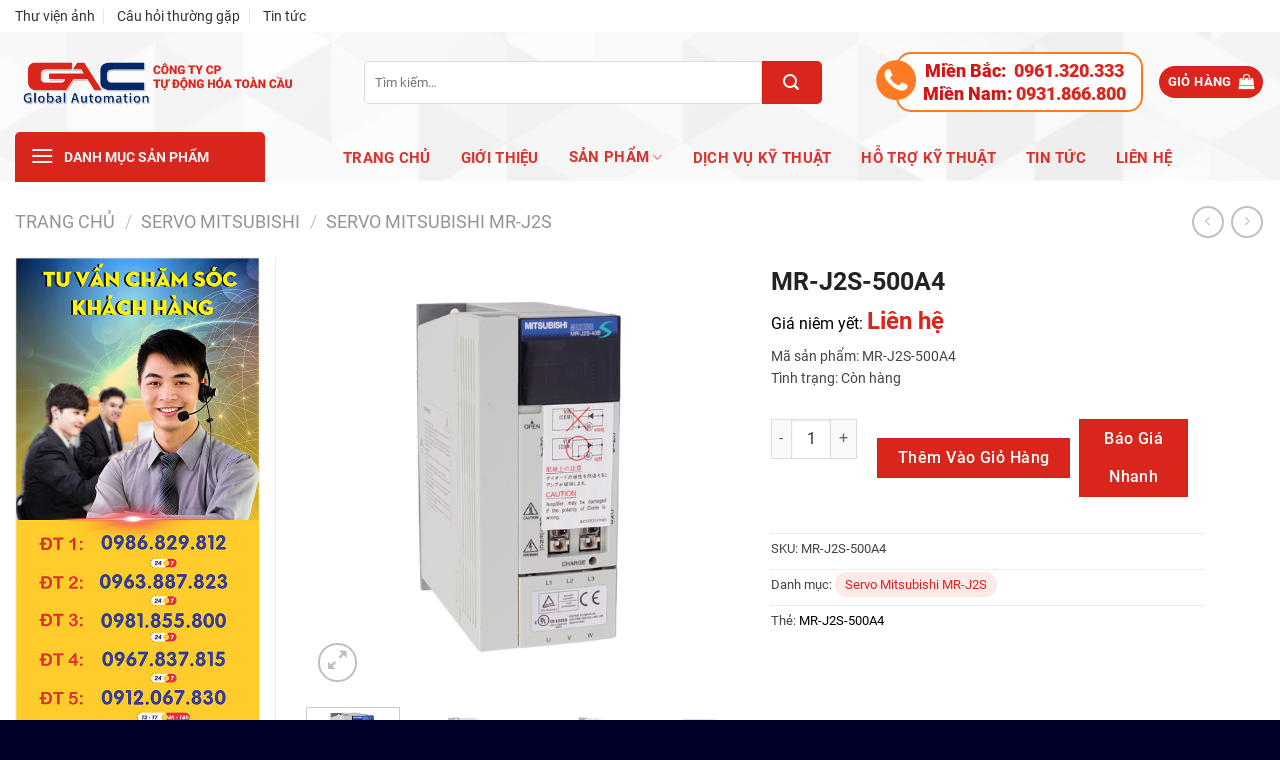

--- FILE ---
content_type: text/html; charset=UTF-8
request_url: https://plcmitsubishi.com/mr-j2s-500a4
body_size: 30132
content:

<!DOCTYPE html>
<!--[if IE 9 ]> <html lang="vi" prefix="og: https://ogp.me/ns#" class="ie9 loading-site no-js"> <![endif]-->
<!--[if IE 8 ]> <html lang="vi" prefix="og: https://ogp.me/ns#" class="ie8 loading-site no-js"> <![endif]-->
<!--[if (gte IE 9)|!(IE)]><!--><html lang="vi" prefix="og: https://ogp.me/ns#" class="loading-site no-js"> <!--<![endif]-->
<head>

	<meta charset="UTF-8" />
	<meta name="viewport" content="width=device-width, initial-scale=1.0, maximum-scale=1.0, user-scalable=no" />
	
<!-- 	<link rel="stylesheet/less" type="text/css" href="https://plcmitsubishi.com/wp-content/themes/tudonghoatoancau/styles.less" /> -->
<!-- 	<script src="https://plcmitsubishi.com/wp-content/themes/tudonghoatoancau/assets/js/less.min.js" ></script> -->
	<link rel="profile" href="http://gmpg.org/xfn/11" />
	<link rel="pingback" href="https://plcmitsubishi.com/xmlrpc.php" />
	
	<script>(function(html){html.className = html.className.replace(/\bno-js\b/,'js')})(document.documentElement);</script>
<meta name="viewport" content="width=device-width, initial-scale=1, maximum-scale=1" />
<!-- Tối ưu hóa công cụ tìm kiếm bởi Rank Math - https://rankmath.com/ -->
<title>MR-J2S-500A4 - PLC Mitsubishi - Nhà Phân phối Tự Động Hóa Toàn Cầu</title>
<meta name="description" content="Mã sản phẩm: MR-J2S-500A4 Tình trạng: Còn hàng"/>
<meta name="robots" content="follow, index, max-snippet:-1, max-video-preview:-1, max-image-preview:large"/>
<link rel="canonical" href="https://plcmitsubishi.com/mr-j2s-500a4" />
<meta property="og:locale" content="vi_VN" />
<meta property="og:type" content="product" />
<meta property="og:title" content="MR-J2S-500A4 - PLC Mitsubishi - Nhà Phân phối Tự Động Hóa Toàn Cầu" />
<meta property="og:description" content="Mã sản phẩm: MR-J2S-500A4 Tình trạng: Còn hàng" />
<meta property="og:url" content="https://plcmitsubishi.com/mr-j2s-500a4" />
<meta property="og:site_name" content="PLC Mitsubishi - Nhà Phân phối Tự Động Hóa Toàn Cầu" />
<meta property="og:updated_time" content="2023-08-31T10:11:47+07:00" />
<meta property="og:image" content="https://plcmitsubishi.com/wp-content/uploads/2022/12/bo-dieu-khien-lap-trinh-Servo-Mitsubishi-MR-J2S-2.jpg" />
<meta property="og:image:secure_url" content="https://plcmitsubishi.com/wp-content/uploads/2022/12/bo-dieu-khien-lap-trinh-Servo-Mitsubishi-MR-J2S-2.jpg" />
<meta property="og:image:width" content="600" />
<meta property="og:image:height" content="600" />
<meta property="og:image:alt" content="Bộ điều khiển lập trình Servo Mitsubishi MR-J2S" />
<meta property="og:image:type" content="image/jpeg" />
<meta property="product:price:currency" content="VND" />
<meta property="product:availability" content="instock" />
<meta name="twitter:card" content="summary_large_image" />
<meta name="twitter:title" content="MR-J2S-500A4 - PLC Mitsubishi - Nhà Phân phối Tự Động Hóa Toàn Cầu" />
<meta name="twitter:description" content="Mã sản phẩm: MR-J2S-500A4 Tình trạng: Còn hàng" />
<meta name="twitter:image" content="https://plcmitsubishi.com/wp-content/uploads/2022/12/bo-dieu-khien-lap-trinh-Servo-Mitsubishi-MR-J2S-2.jpg" />
<script type="application/ld+json" class="rank-math-schema">{"@context":"https://schema.org","@graph":[{"@type":"Organization","@id":"https://plcmitsubishi.com/#organization","name":"T\u1ef1 \u0110\u1ed9ng H\u00f3a To\u00e0n C\u1ea7u","logo":{"@type":"ImageObject","@id":"https://plcmitsubishi.com/#logo","url":"https://plcmitsubishi.com/wp-content/uploads/2021/08/1-5.png","contentUrl":"https://plcmitsubishi.com/wp-content/uploads/2021/08/1-5.png","caption":"PLC Mitsubishi - Nh\u00e0 Ph\u00e2n ph\u1ed1i T\u1ef1 \u0110\u1ed9ng H\u00f3a To\u00e0n C\u1ea7u","inLanguage":"vi","width":"551","height":"199"}},{"@type":"WebSite","@id":"https://plcmitsubishi.com/#website","url":"https://plcmitsubishi.com","name":"PLC Mitsubishi - Nh\u00e0 Ph\u00e2n ph\u1ed1i T\u1ef1 \u0110\u1ed9ng H\u00f3a To\u00e0n C\u1ea7u","publisher":{"@id":"https://plcmitsubishi.com/#organization"},"inLanguage":"vi"},{"@type":"ImageObject","@id":"https://plcmitsubishi.com/wp-content/uploads/2022/12/bo-dieu-khien-lap-trinh-Servo-Mitsubishi-MR-J2S-2.jpg","url":"https://plcmitsubishi.com/wp-content/uploads/2022/12/bo-dieu-khien-lap-trinh-Servo-Mitsubishi-MR-J2S-2.jpg","width":"600","height":"600","caption":"B\u1ed9 \u0111i\u1ec1u khi\u1ec3n l\u1eadp tr\u00ecnh Servo Mitsubishi MR-J2S","inLanguage":"vi"},{"@type":"ItemPage","@id":"https://plcmitsubishi.com/mr-j2s-500a4#webpage","url":"https://plcmitsubishi.com/mr-j2s-500a4","name":"MR-J2S-500A4 - PLC Mitsubishi - Nh\u00e0 Ph\u00e2n ph\u1ed1i T\u1ef1 \u0110\u1ed9ng H\u00f3a To\u00e0n C\u1ea7u","datePublished":"2022-12-09T08:36:26+07:00","dateModified":"2023-08-31T10:11:47+07:00","isPartOf":{"@id":"https://plcmitsubishi.com/#website"},"primaryImageOfPage":{"@id":"https://plcmitsubishi.com/wp-content/uploads/2022/12/bo-dieu-khien-lap-trinh-Servo-Mitsubishi-MR-J2S-2.jpg"},"inLanguage":"vi"},{"@type":"Product","name":"MR-J2S-500A4 - PLC Mitsubishi - Nh\u00e0 Ph\u00e2n ph\u1ed1i T\u1ef1 \u0110\u1ed9ng H\u00f3a To\u00e0n C\u1ea7u","description":"M\u00e3 s\u1ea3n ph\u1ea9m: MR-J2S-500A4 T\u00ecnh tr\u1ea1ng: C\u00f2n h\u00e0ng","sku":"MR-J2S-500A4","category":"SERVO MITSUBISHI &gt; Servo Mitsubishi MR-J2S","mainEntityOfPage":{"@id":"https://plcmitsubishi.com/mr-j2s-500a4#webpage"},"image":[{"@type":"ImageObject","url":"https://plcmitsubishi.com/wp-content/uploads/2022/12/bo-dieu-khien-lap-trinh-Servo-Mitsubishi-MR-J2S-2.jpg","height":"600","width":"600"},{"@type":"ImageObject","url":"https://plcmitsubishi.com/wp-content/uploads/2022/12/bo-dieu-khien-lap-trinh-Servo-Mitsubishi-MR-J2S-0.jpg","height":"600","width":"600"},{"@type":"ImageObject","url":"https://plcmitsubishi.com/wp-content/uploads/2022/12/bo-dieu-khien-lap-trinh-Servo-Mitsubishi-MR-J2S.jpg","height":"600","width":"600"},{"@type":"ImageObject","url":"https://plcmitsubishi.com/wp-content/uploads/2022/12/bo-dieu-khien-lap-trinh-Servo-Mitsubishi-MR-J2S-1.jpg","height":"600","width":"600"}],"offers":{"@type":"Offer","price":"0","priceCurrency":"VND","priceValidUntil":"2027-12-31","availability":"http://schema.org/InStock","itemCondition":"NewCondition","url":"https://plcmitsubishi.com/mr-j2s-500a4","seller":{"@type":"Organization","@id":"https://plcmitsubishi.com/","name":"PLC Mitsubishi - Nh\u00e0 Ph\u00e2n ph\u1ed1i T\u1ef1 \u0110\u1ed9ng H\u00f3a To\u00e0n C\u1ea7u","url":"https://plcmitsubishi.com","logo":"https://plcmitsubishi.com/wp-content/uploads/2021/08/1-5.png"}},"@id":"https://plcmitsubishi.com/mr-j2s-500a4#richSnippet"}]}</script>
<!-- /Plugin SEO WordPress Rank Math -->

<link rel='dns-prefetch' href='//cdnjs.cloudflare.com' />
<link rel='dns-prefetch' href='//cdn.jsdelivr.net' />
<link rel="alternate" type="application/rss+xml" title="Dòng thông tin PLC Mitsubishi - Nhà Phân phối Tự Động Hóa Toàn Cầu &raquo;" href="https://plcmitsubishi.com/feed" />
<link rel="alternate" type="application/rss+xml" title="PLC Mitsubishi - Nhà Phân phối Tự Động Hóa Toàn Cầu &raquo; Dòng bình luận" href="https://plcmitsubishi.com/comments/feed" />
<link rel="alternate" title="oNhúng (JSON)" type="application/json+oembed" href="https://plcmitsubishi.com/wp-json/oembed/1.0/embed?url=https%3A%2F%2Fplcmitsubishi.com%2Fmr-j2s-500a4" />
<link rel="alternate" title="oNhúng (XML)" type="text/xml+oembed" href="https://plcmitsubishi.com/wp-json/oembed/1.0/embed?url=https%3A%2F%2Fplcmitsubishi.com%2Fmr-j2s-500a4&#038;format=xml" />
<link rel="prefetch" href="https://plcmitsubishi.com/wp-content/themes/flatsome/assets/js/chunk.countup.fe2c1016.js" />
<link rel="prefetch" href="https://plcmitsubishi.com/wp-content/themes/flatsome/assets/js/chunk.sticky-sidebar.a58a6557.js" />
<link rel="prefetch" href="https://plcmitsubishi.com/wp-content/themes/flatsome/assets/js/chunk.tooltips.29144c1c.js" />
<link rel="prefetch" href="https://plcmitsubishi.com/wp-content/themes/flatsome/assets/js/chunk.vendors-popups.947eca5c.js" />
<link rel="prefetch" href="https://plcmitsubishi.com/wp-content/themes/flatsome/assets/js/chunk.vendors-slider.f0d2cbc9.js" />
<style id='wp-img-auto-sizes-contain-inline-css' type='text/css'>
img:is([sizes=auto i],[sizes^="auto," i]){contain-intrinsic-size:3000px 1500px}
/*# sourceURL=wp-img-auto-sizes-contain-inline-css */
</style>
<link rel='stylesheet' id='dashicons-css' href='https://plcmitsubishi.com/wp-includes/css/dashicons.min.css?ver=6.9' type='text/css' media='all' />
<link rel='stylesheet' id='menu-icons-extra-css' href='https://plcmitsubishi.com/wp-content/plugins/menu-icons/css/extra.min.css?ver=0.13.20' type='text/css' media='all' />
<style id='wp-emoji-styles-inline-css' type='text/css'>

	img.wp-smiley, img.emoji {
		display: inline !important;
		border: none !important;
		box-shadow: none !important;
		height: 1em !important;
		width: 1em !important;
		margin: 0 0.07em !important;
		vertical-align: -0.1em !important;
		background: none !important;
		padding: 0 !important;
	}
/*# sourceURL=wp-emoji-styles-inline-css */
</style>
<style id='wp-block-library-inline-css' type='text/css'>
:root{--wp-block-synced-color:#7a00df;--wp-block-synced-color--rgb:122,0,223;--wp-bound-block-color:var(--wp-block-synced-color);--wp-editor-canvas-background:#ddd;--wp-admin-theme-color:#007cba;--wp-admin-theme-color--rgb:0,124,186;--wp-admin-theme-color-darker-10:#006ba1;--wp-admin-theme-color-darker-10--rgb:0,107,160.5;--wp-admin-theme-color-darker-20:#005a87;--wp-admin-theme-color-darker-20--rgb:0,90,135;--wp-admin-border-width-focus:2px}@media (min-resolution:192dpi){:root{--wp-admin-border-width-focus:1.5px}}.wp-element-button{cursor:pointer}:root .has-very-light-gray-background-color{background-color:#eee}:root .has-very-dark-gray-background-color{background-color:#313131}:root .has-very-light-gray-color{color:#eee}:root .has-very-dark-gray-color{color:#313131}:root .has-vivid-green-cyan-to-vivid-cyan-blue-gradient-background{background:linear-gradient(135deg,#00d084,#0693e3)}:root .has-purple-crush-gradient-background{background:linear-gradient(135deg,#34e2e4,#4721fb 50%,#ab1dfe)}:root .has-hazy-dawn-gradient-background{background:linear-gradient(135deg,#faaca8,#dad0ec)}:root .has-subdued-olive-gradient-background{background:linear-gradient(135deg,#fafae1,#67a671)}:root .has-atomic-cream-gradient-background{background:linear-gradient(135deg,#fdd79a,#004a59)}:root .has-nightshade-gradient-background{background:linear-gradient(135deg,#330968,#31cdcf)}:root .has-midnight-gradient-background{background:linear-gradient(135deg,#020381,#2874fc)}:root{--wp--preset--font-size--normal:16px;--wp--preset--font-size--huge:42px}.has-regular-font-size{font-size:1em}.has-larger-font-size{font-size:2.625em}.has-normal-font-size{font-size:var(--wp--preset--font-size--normal)}.has-huge-font-size{font-size:var(--wp--preset--font-size--huge)}.has-text-align-center{text-align:center}.has-text-align-left{text-align:left}.has-text-align-right{text-align:right}.has-fit-text{white-space:nowrap!important}#end-resizable-editor-section{display:none}.aligncenter{clear:both}.items-justified-left{justify-content:flex-start}.items-justified-center{justify-content:center}.items-justified-right{justify-content:flex-end}.items-justified-space-between{justify-content:space-between}.screen-reader-text{border:0;clip-path:inset(50%);height:1px;margin:-1px;overflow:hidden;padding:0;position:absolute;width:1px;word-wrap:normal!important}.screen-reader-text:focus{background-color:#ddd;clip-path:none;color:#444;display:block;font-size:1em;height:auto;left:5px;line-height:normal;padding:15px 23px 14px;text-decoration:none;top:5px;width:auto;z-index:100000}html :where(.has-border-color){border-style:solid}html :where([style*=border-top-color]){border-top-style:solid}html :where([style*=border-right-color]){border-right-style:solid}html :where([style*=border-bottom-color]){border-bottom-style:solid}html :where([style*=border-left-color]){border-left-style:solid}html :where([style*=border-width]){border-style:solid}html :where([style*=border-top-width]){border-top-style:solid}html :where([style*=border-right-width]){border-right-style:solid}html :where([style*=border-bottom-width]){border-bottom-style:solid}html :where([style*=border-left-width]){border-left-style:solid}html :where(img[class*=wp-image-]){height:auto;max-width:100%}:where(figure){margin:0 0 1em}html :where(.is-position-sticky){--wp-admin--admin-bar--position-offset:var(--wp-admin--admin-bar--height,0px)}@media screen and (max-width:600px){html :where(.is-position-sticky){--wp-admin--admin-bar--position-offset:0px}}

/*# sourceURL=wp-block-library-inline-css */
</style><link rel='stylesheet' id='wc-blocks-style-css' href='https://plcmitsubishi.com/wp-content/plugins/woocommerce/assets/client/blocks/wc-blocks.css?ver=wc-10.4.3' type='text/css' media='all' />
<style id='global-styles-inline-css' type='text/css'>
:root{--wp--preset--aspect-ratio--square: 1;--wp--preset--aspect-ratio--4-3: 4/3;--wp--preset--aspect-ratio--3-4: 3/4;--wp--preset--aspect-ratio--3-2: 3/2;--wp--preset--aspect-ratio--2-3: 2/3;--wp--preset--aspect-ratio--16-9: 16/9;--wp--preset--aspect-ratio--9-16: 9/16;--wp--preset--color--black: #000000;--wp--preset--color--cyan-bluish-gray: #abb8c3;--wp--preset--color--white: #ffffff;--wp--preset--color--pale-pink: #f78da7;--wp--preset--color--vivid-red: #cf2e2e;--wp--preset--color--luminous-vivid-orange: #ff6900;--wp--preset--color--luminous-vivid-amber: #fcb900;--wp--preset--color--light-green-cyan: #7bdcb5;--wp--preset--color--vivid-green-cyan: #00d084;--wp--preset--color--pale-cyan-blue: #8ed1fc;--wp--preset--color--vivid-cyan-blue: #0693e3;--wp--preset--color--vivid-purple: #9b51e0;--wp--preset--gradient--vivid-cyan-blue-to-vivid-purple: linear-gradient(135deg,rgb(6,147,227) 0%,rgb(155,81,224) 100%);--wp--preset--gradient--light-green-cyan-to-vivid-green-cyan: linear-gradient(135deg,rgb(122,220,180) 0%,rgb(0,208,130) 100%);--wp--preset--gradient--luminous-vivid-amber-to-luminous-vivid-orange: linear-gradient(135deg,rgb(252,185,0) 0%,rgb(255,105,0) 100%);--wp--preset--gradient--luminous-vivid-orange-to-vivid-red: linear-gradient(135deg,rgb(255,105,0) 0%,rgb(207,46,46) 100%);--wp--preset--gradient--very-light-gray-to-cyan-bluish-gray: linear-gradient(135deg,rgb(238,238,238) 0%,rgb(169,184,195) 100%);--wp--preset--gradient--cool-to-warm-spectrum: linear-gradient(135deg,rgb(74,234,220) 0%,rgb(151,120,209) 20%,rgb(207,42,186) 40%,rgb(238,44,130) 60%,rgb(251,105,98) 80%,rgb(254,248,76) 100%);--wp--preset--gradient--blush-light-purple: linear-gradient(135deg,rgb(255,206,236) 0%,rgb(152,150,240) 100%);--wp--preset--gradient--blush-bordeaux: linear-gradient(135deg,rgb(254,205,165) 0%,rgb(254,45,45) 50%,rgb(107,0,62) 100%);--wp--preset--gradient--luminous-dusk: linear-gradient(135deg,rgb(255,203,112) 0%,rgb(199,81,192) 50%,rgb(65,88,208) 100%);--wp--preset--gradient--pale-ocean: linear-gradient(135deg,rgb(255,245,203) 0%,rgb(182,227,212) 50%,rgb(51,167,181) 100%);--wp--preset--gradient--electric-grass: linear-gradient(135deg,rgb(202,248,128) 0%,rgb(113,206,126) 100%);--wp--preset--gradient--midnight: linear-gradient(135deg,rgb(2,3,129) 0%,rgb(40,116,252) 100%);--wp--preset--font-size--small: 13px;--wp--preset--font-size--medium: 20px;--wp--preset--font-size--large: 36px;--wp--preset--font-size--x-large: 42px;--wp--preset--spacing--20: 0.44rem;--wp--preset--spacing--30: 0.67rem;--wp--preset--spacing--40: 1rem;--wp--preset--spacing--50: 1.5rem;--wp--preset--spacing--60: 2.25rem;--wp--preset--spacing--70: 3.38rem;--wp--preset--spacing--80: 5.06rem;--wp--preset--shadow--natural: 6px 6px 9px rgba(0, 0, 0, 0.2);--wp--preset--shadow--deep: 12px 12px 50px rgba(0, 0, 0, 0.4);--wp--preset--shadow--sharp: 6px 6px 0px rgba(0, 0, 0, 0.2);--wp--preset--shadow--outlined: 6px 6px 0px -3px rgb(255, 255, 255), 6px 6px rgb(0, 0, 0);--wp--preset--shadow--crisp: 6px 6px 0px rgb(0, 0, 0);}:where(.is-layout-flex){gap: 0.5em;}:where(.is-layout-grid){gap: 0.5em;}body .is-layout-flex{display: flex;}.is-layout-flex{flex-wrap: wrap;align-items: center;}.is-layout-flex > :is(*, div){margin: 0;}body .is-layout-grid{display: grid;}.is-layout-grid > :is(*, div){margin: 0;}:where(.wp-block-columns.is-layout-flex){gap: 2em;}:where(.wp-block-columns.is-layout-grid){gap: 2em;}:where(.wp-block-post-template.is-layout-flex){gap: 1.25em;}:where(.wp-block-post-template.is-layout-grid){gap: 1.25em;}.has-black-color{color: var(--wp--preset--color--black) !important;}.has-cyan-bluish-gray-color{color: var(--wp--preset--color--cyan-bluish-gray) !important;}.has-white-color{color: var(--wp--preset--color--white) !important;}.has-pale-pink-color{color: var(--wp--preset--color--pale-pink) !important;}.has-vivid-red-color{color: var(--wp--preset--color--vivid-red) !important;}.has-luminous-vivid-orange-color{color: var(--wp--preset--color--luminous-vivid-orange) !important;}.has-luminous-vivid-amber-color{color: var(--wp--preset--color--luminous-vivid-amber) !important;}.has-light-green-cyan-color{color: var(--wp--preset--color--light-green-cyan) !important;}.has-vivid-green-cyan-color{color: var(--wp--preset--color--vivid-green-cyan) !important;}.has-pale-cyan-blue-color{color: var(--wp--preset--color--pale-cyan-blue) !important;}.has-vivid-cyan-blue-color{color: var(--wp--preset--color--vivid-cyan-blue) !important;}.has-vivid-purple-color{color: var(--wp--preset--color--vivid-purple) !important;}.has-black-background-color{background-color: var(--wp--preset--color--black) !important;}.has-cyan-bluish-gray-background-color{background-color: var(--wp--preset--color--cyan-bluish-gray) !important;}.has-white-background-color{background-color: var(--wp--preset--color--white) !important;}.has-pale-pink-background-color{background-color: var(--wp--preset--color--pale-pink) !important;}.has-vivid-red-background-color{background-color: var(--wp--preset--color--vivid-red) !important;}.has-luminous-vivid-orange-background-color{background-color: var(--wp--preset--color--luminous-vivid-orange) !important;}.has-luminous-vivid-amber-background-color{background-color: var(--wp--preset--color--luminous-vivid-amber) !important;}.has-light-green-cyan-background-color{background-color: var(--wp--preset--color--light-green-cyan) !important;}.has-vivid-green-cyan-background-color{background-color: var(--wp--preset--color--vivid-green-cyan) !important;}.has-pale-cyan-blue-background-color{background-color: var(--wp--preset--color--pale-cyan-blue) !important;}.has-vivid-cyan-blue-background-color{background-color: var(--wp--preset--color--vivid-cyan-blue) !important;}.has-vivid-purple-background-color{background-color: var(--wp--preset--color--vivid-purple) !important;}.has-black-border-color{border-color: var(--wp--preset--color--black) !important;}.has-cyan-bluish-gray-border-color{border-color: var(--wp--preset--color--cyan-bluish-gray) !important;}.has-white-border-color{border-color: var(--wp--preset--color--white) !important;}.has-pale-pink-border-color{border-color: var(--wp--preset--color--pale-pink) !important;}.has-vivid-red-border-color{border-color: var(--wp--preset--color--vivid-red) !important;}.has-luminous-vivid-orange-border-color{border-color: var(--wp--preset--color--luminous-vivid-orange) !important;}.has-luminous-vivid-amber-border-color{border-color: var(--wp--preset--color--luminous-vivid-amber) !important;}.has-light-green-cyan-border-color{border-color: var(--wp--preset--color--light-green-cyan) !important;}.has-vivid-green-cyan-border-color{border-color: var(--wp--preset--color--vivid-green-cyan) !important;}.has-pale-cyan-blue-border-color{border-color: var(--wp--preset--color--pale-cyan-blue) !important;}.has-vivid-cyan-blue-border-color{border-color: var(--wp--preset--color--vivid-cyan-blue) !important;}.has-vivid-purple-border-color{border-color: var(--wp--preset--color--vivid-purple) !important;}.has-vivid-cyan-blue-to-vivid-purple-gradient-background{background: var(--wp--preset--gradient--vivid-cyan-blue-to-vivid-purple) !important;}.has-light-green-cyan-to-vivid-green-cyan-gradient-background{background: var(--wp--preset--gradient--light-green-cyan-to-vivid-green-cyan) !important;}.has-luminous-vivid-amber-to-luminous-vivid-orange-gradient-background{background: var(--wp--preset--gradient--luminous-vivid-amber-to-luminous-vivid-orange) !important;}.has-luminous-vivid-orange-to-vivid-red-gradient-background{background: var(--wp--preset--gradient--luminous-vivid-orange-to-vivid-red) !important;}.has-very-light-gray-to-cyan-bluish-gray-gradient-background{background: var(--wp--preset--gradient--very-light-gray-to-cyan-bluish-gray) !important;}.has-cool-to-warm-spectrum-gradient-background{background: var(--wp--preset--gradient--cool-to-warm-spectrum) !important;}.has-blush-light-purple-gradient-background{background: var(--wp--preset--gradient--blush-light-purple) !important;}.has-blush-bordeaux-gradient-background{background: var(--wp--preset--gradient--blush-bordeaux) !important;}.has-luminous-dusk-gradient-background{background: var(--wp--preset--gradient--luminous-dusk) !important;}.has-pale-ocean-gradient-background{background: var(--wp--preset--gradient--pale-ocean) !important;}.has-electric-grass-gradient-background{background: var(--wp--preset--gradient--electric-grass) !important;}.has-midnight-gradient-background{background: var(--wp--preset--gradient--midnight) !important;}.has-small-font-size{font-size: var(--wp--preset--font-size--small) !important;}.has-medium-font-size{font-size: var(--wp--preset--font-size--medium) !important;}.has-large-font-size{font-size: var(--wp--preset--font-size--large) !important;}.has-x-large-font-size{font-size: var(--wp--preset--font-size--x-large) !important;}
/*# sourceURL=global-styles-inline-css */
</style>

<style id='classic-theme-styles-inline-css' type='text/css'>
/*! This file is auto-generated */
.wp-block-button__link{color:#fff;background-color:#32373c;border-radius:9999px;box-shadow:none;text-decoration:none;padding:calc(.667em + 2px) calc(1.333em + 2px);font-size:1.125em}.wp-block-file__button{background:#32373c;color:#fff;text-decoration:none}
/*# sourceURL=/wp-includes/css/classic-themes.min.css */
</style>
<link rel='stylesheet' id='contact-form-7-css' href='https://plcmitsubishi.com/wp-content/plugins/contact-form-7/includes/css/styles.css?ver=6.1.4' type='text/css' media='all' />
<link rel='stylesheet' id='ot-vertical-menu-css-css' href='https://plcmitsubishi.com/wp-content/plugins/ot-flatsome-vertical-menu/assets/css/style.css?ver=1.2.3' type='text/css' media='all' />
<link rel='stylesheet' id='photoswipe-css' href='https://plcmitsubishi.com/wp-content/plugins/woocommerce/assets/css/photoswipe/photoswipe.min.css?ver=10.4.3' type='text/css' media='all' />
<link rel='stylesheet' id='photoswipe-default-skin-css' href='https://plcmitsubishi.com/wp-content/plugins/woocommerce/assets/css/photoswipe/default-skin/default-skin.min.css?ver=10.4.3' type='text/css' media='all' />
<style id='woocommerce-inline-inline-css' type='text/css'>
.woocommerce form .form-row .required { visibility: visible; }
/*# sourceURL=woocommerce-inline-inline-css */
</style>
<link rel='stylesheet' id='adminz-fl-woo-form-css' href='https://plcmitsubishi.com/wp-content/plugins/administrator-z/assets/css/shortcode/flatsome-woocommerce-form.css?ver=1.0' type='text/css' media='all' />
<link rel='stylesheet' id='adminz-fl-woo-widget-css' href='https://plcmitsubishi.com/wp-content/plugins/administrator-z/assets/css/shortcode/flatsome-woocommerce-widget.css?ver=1.0' type='text/css' media='all' />
<link rel='stylesheet' id='simplyscrollcss-css' href='https://cdnjs.cloudflare.com/ajax/libs/jquery-simplyscroll/2.1.1/jquery.simplyscroll.min.css?ver=6.9' type='text/css' media='all' />
<link rel='stylesheet' id='custom-style-css' href='https://plcmitsubishi.com/wp-content/themes/tudonghoatoancau/assets/css/simply.css?ver=6.9' type='text/css' media='all' />
<link rel='stylesheet' id='fontawesome_css-css' href='https://plcmitsubishi.com/wp-content/themes/tudonghoatoancau/assets/fontawesome/css/fontawesome.css?ver=6.9' type='text/css' media='all' />
<link rel='stylesheet' id='brands_css-css' href='https://plcmitsubishi.com/wp-content/themes/tudonghoatoancau/assets/fontawesome/css/brands.css?ver=6.9' type='text/css' media='all' />
<link rel='stylesheet' id='solid_css-css' href='https://plcmitsubishi.com/wp-content/themes/tudonghoatoancau/assets/fontawesome/css/solid.css?ver=6.9' type='text/css' media='all' />
<link rel='stylesheet' id='all_css-css' href='https://plcmitsubishi.com/wp-content/themes/tudonghoatoancau/assets/fontawesome/css/all.css?ver=6.9' type='text/css' media='all' />
<link rel='stylesheet' id='flatsome-main-css' href='https://plcmitsubishi.com/wp-content/themes/flatsome/assets/css/flatsome.css?ver=3.15.6' type='text/css' media='all' />
<style id='flatsome-main-inline-css' type='text/css'>
@font-face {
				font-family: "fl-icons";
				font-display: block;
				src: url(https://plcmitsubishi.com/wp-content/themes/flatsome/assets/css/icons/fl-icons.eot?v=3.15.6);
				src:
					url(https://plcmitsubishi.com/wp-content/themes/flatsome/assets/css/icons/fl-icons.eot#iefix?v=3.15.6) format("embedded-opentype"),
					url(https://plcmitsubishi.com/wp-content/themes/flatsome/assets/css/icons/fl-icons.woff2?v=3.15.6) format("woff2"),
					url(https://plcmitsubishi.com/wp-content/themes/flatsome/assets/css/icons/fl-icons.ttf?v=3.15.6) format("truetype"),
					url(https://plcmitsubishi.com/wp-content/themes/flatsome/assets/css/icons/fl-icons.woff?v=3.15.6) format("woff"),
					url(https://plcmitsubishi.com/wp-content/themes/flatsome/assets/css/icons/fl-icons.svg?v=3.15.6#fl-icons) format("svg");
			}
/*# sourceURL=flatsome-main-inline-css */
</style>
<link rel='stylesheet' id='flatsome-shop-css' href='https://plcmitsubishi.com/wp-content/themes/flatsome/assets/css/flatsome-shop.css?ver=3.15.6' type='text/css' media='all' />
<link rel='stylesheet' id='flatsome-style-css' href='https://plcmitsubishi.com/wp-content/themes/tudonghoatoancau/style.css?ver=3.0' type='text/css' media='all' />
<script type="text/javascript" src="https://plcmitsubishi.com/wp-includes/js/jquery/jquery.min.js?ver=3.7.1" id="jquery-core-js"></script>
<script type="text/javascript" src="https://plcmitsubishi.com/wp-includes/js/jquery/jquery-migrate.min.js?ver=3.4.1" id="jquery-migrate-js"></script>
<script type="text/javascript" src="https://plcmitsubishi.com/wp-content/plugins/vina-popup/scripts/itro-scripts.js?ver=6.9" id="itro-scripts-js"></script>
<script type="text/javascript" src="https://plcmitsubishi.com/wp-content/plugins/woocommerce/assets/js/jquery-blockui/jquery.blockUI.min.js?ver=2.7.0-wc.10.4.3" id="wc-jquery-blockui-js" defer="defer" data-wp-strategy="defer"></script>
<script type="text/javascript" id="wc-add-to-cart-js-extra">
/* <![CDATA[ */
var wc_add_to_cart_params = {"ajax_url":"/wp-admin/admin-ajax.php","wc_ajax_url":"/?wc-ajax=%%endpoint%%","i18n_view_cart":"Xem gi\u1ecf h\u00e0ng","cart_url":"https://plcmitsubishi.com/gio-hang","is_cart":"","cart_redirect_after_add":"no"};
//# sourceURL=wc-add-to-cart-js-extra
/* ]]> */
</script>
<script type="text/javascript" src="https://plcmitsubishi.com/wp-content/plugins/woocommerce/assets/js/frontend/add-to-cart.min.js?ver=10.4.3" id="wc-add-to-cart-js" defer="defer" data-wp-strategy="defer"></script>
<script type="text/javascript" src="https://plcmitsubishi.com/wp-content/plugins/woocommerce/assets/js/photoswipe/photoswipe.min.js?ver=4.1.1-wc.10.4.3" id="wc-photoswipe-js" defer="defer" data-wp-strategy="defer"></script>
<script type="text/javascript" src="https://plcmitsubishi.com/wp-content/plugins/woocommerce/assets/js/photoswipe/photoswipe-ui-default.min.js?ver=4.1.1-wc.10.4.3" id="wc-photoswipe-ui-default-js" defer="defer" data-wp-strategy="defer"></script>
<script type="text/javascript" id="wc-single-product-js-extra">
/* <![CDATA[ */
var wc_single_product_params = {"i18n_required_rating_text":"Vui l\u00f2ng ch\u1ecdn m\u1ed9t m\u1ee9c \u0111\u00e1nh gi\u00e1","i18n_rating_options":["1 tr\u00ean 5 sao","2 tr\u00ean 5 sao","3 tr\u00ean 5 sao","4 tr\u00ean 5 sao","5 tr\u00ean 5 sao"],"i18n_product_gallery_trigger_text":"Xem th\u01b0 vi\u1ec7n \u1ea3nh to\u00e0n m\u00e0n h\u00ecnh","review_rating_required":"yes","flexslider":{"rtl":false,"animation":"slide","smoothHeight":true,"directionNav":false,"controlNav":"thumbnails","slideshow":false,"animationSpeed":500,"animationLoop":false,"allowOneSlide":false},"zoom_enabled":"","zoom_options":[],"photoswipe_enabled":"1","photoswipe_options":{"shareEl":false,"closeOnScroll":false,"history":false,"hideAnimationDuration":0,"showAnimationDuration":0},"flexslider_enabled":""};
//# sourceURL=wc-single-product-js-extra
/* ]]> */
</script>
<script type="text/javascript" src="https://plcmitsubishi.com/wp-content/plugins/woocommerce/assets/js/frontend/single-product.min.js?ver=10.4.3" id="wc-single-product-js" defer="defer" data-wp-strategy="defer"></script>
<script type="text/javascript" src="https://plcmitsubishi.com/wp-content/plugins/woocommerce/assets/js/js-cookie/js.cookie.min.js?ver=2.1.4-wc.10.4.3" id="wc-js-cookie-js" defer="defer" data-wp-strategy="defer"></script>
<script type="text/javascript" id="woocommerce-js-extra">
/* <![CDATA[ */
var woocommerce_params = {"ajax_url":"/wp-admin/admin-ajax.php","wc_ajax_url":"/?wc-ajax=%%endpoint%%","i18n_password_show":"Hi\u1ec3n th\u1ecb m\u1eadt kh\u1ea9u","i18n_password_hide":"\u1ea8n m\u1eadt kh\u1ea9u"};
//# sourceURL=woocommerce-js-extra
/* ]]> */
</script>
<script type="text/javascript" src="https://plcmitsubishi.com/wp-content/plugins/woocommerce/assets/js/frontend/woocommerce.min.js?ver=10.4.3" id="woocommerce-js" defer="defer" data-wp-strategy="defer"></script>
<script type="text/javascript" src="https://plcmitsubishi.com/wp-content/plugins/woocommerce/assets/js/selectWoo/selectWoo.full.min.js?ver=1.0.9-wc.10.4.3" id="selectWoo-js" data-wp-strategy="defer"></script>
<script type="text/javascript" id="adminz_woo_form-js-extra">
/* <![CDATA[ */
var adminz_woo_form_data = {"is_select2":"","enable_select2_multiple_hide_child":"","text_search":"T\u00ecm ki\u1ebfm"};
//# sourceURL=adminz_woo_form-js-extra
/* ]]> */
</script>
<script type="text/javascript" src="https://plcmitsubishi.com/wp-content/plugins/administrator-z/assets/js/adminz_woo_form.js?ver=6.9" id="adminz_woo_form-js"></script>
<script type="text/javascript" src="https://cdnjs.cloudflare.com/ajax/libs/jquery-simplyscroll/2.1.1/jquery.simplyscroll.min.js?ver=6.9" id="simplyscrolljs-js"></script>
<link rel="https://api.w.org/" href="https://plcmitsubishi.com/wp-json/" /><link rel="alternate" title="JSON" type="application/json" href="https://plcmitsubishi.com/wp-json/wp/v2/product/5670" /><link rel="EditURI" type="application/rsd+xml" title="RSD" href="https://plcmitsubishi.com/xmlrpc.php?rsd" />
<meta name="generator" content="WordPress 6.9" />
<link rel='shortlink' href='https://plcmitsubishi.com/?p=5670' />
<!--[if IE]><link rel="stylesheet" type="text/css" href="https://plcmitsubishi.com/wp-content/themes/flatsome/assets/css/ie-fallback.css"><script src="//cdnjs.cloudflare.com/ajax/libs/html5shiv/3.6.1/html5shiv.js"></script><script>var head = document.getElementsByTagName('head')[0],style = document.createElement('style');style.type = 'text/css';style.styleSheet.cssText = ':before,:after{content:none !important';head.appendChild(style);setTimeout(function(){head.removeChild(style);}, 0);</script><script src="https://plcmitsubishi.com/wp-content/themes/flatsome/assets/libs/ie-flexibility.js"></script><![endif]--><meta name="google-site-verification" content="5454NdiqcJHie-tnpOpWz3j04XLe5UeBtZmcGBaXrk4" />

<!-- Google Tag Manager -->
<script>(function(w,d,s,l,i){w[l]=w[l]||[];w[l].push({'gtm.start':
new Date().getTime(),event:'gtm.js'});var f=d.getElementsByTagName(s)[0],
j=d.createElement(s),dl=l!='dataLayer'?'&l='+l:'';j.async=true;j.src=
'https://www.googletagmanager.com/gtm.js?id='+i+dl;f.parentNode.insertBefore(j,f);
})(window,document,'script','dataLayer','GTM-TZNG9CL');</script>
<!-- End Google Tag Manager -->

<script type="application/ld+json">
{
  "@context": "https://schema.org",
  "@type": "Store",
  "name": "PLC Mitsubishi",
  "alternateName": "Nhà Phân phối Tự Động Hóa Toàn Cầu",
  "@id": "https://plcmitsubishi.com/",
  "logo": "https://plcmitsubishi.com/wp-content/uploads/2023/07/logo-cong-ty-tu-dong-hoa-toan-cau.png",
  "image": "https://plcmitsubishi.com/wp-content/uploads/2023/07/logo-cong-ty-tu-dong-hoa-toan-cau.png",
  "description": "PLC Mitsubishi - Tự Động Hoá Toàn Cầu. Nhà phân phối PLC Mitsubishi, HMI Mitsubishi, Servo Mitsubishi, Biến tần Mitsubishi chính hãng",
  "url": "https://plcmitsubishi.com/",
  "telephone": "0907830888",
  "priceRange": "10000VND-1000000000000VND",
  "address": {
    "@type": "PostalAddress",
    "streetAddress": "Lô 17-F1 khu đô thị Đại Kim, Đại Kim",
    "addressLocality": "Hà Nội",
	"addressRegion": "Hoàng Mai",
    "postalCode": "100000",
    "addressCountry": "VN"
  },
  "openingHoursSpecification": {
    "@type": "OpeningHoursSpecification",
    "dayOfWeek": [
      "Monday",
      "Tuesday",
      "Wednesday",
      "Thursday",
      "Friday",
      "Saturday",
      "Sunday"
    ],
    "opens": "00:00",
    "closes": "23:59"
  },
  "sameAs": [
    "https://www.facebook.com/Congtytudonghoatoancau",
	"https://twitter.com/plcmitsubishi",
	"https://www.pinterest.com/plcmitsubishicom/",
	"https://www.tumblr.com/plcmitsubishi",
	"https://sites.google.com/view/plcmitsubishi/",
	"https://www.youtube.com/@plcmitsubishi/about",
	"https://gab.com/plcmitsubishi",
	"https://www.reddit.com/user/plcmitsubishi",
	"https://www.instapaper.com/p/plcmitsubishi",
	"https://myspace.com/plcmitsubishi",
	"https://www.flickr.com/people/plcmitsubishi/",
	"https://glose.com/u/plcmitsubishi"
  ]
}
</script>

	<noscript><style>.woocommerce-product-gallery{ opacity: 1 !important; }</style></noscript>
	<link rel="icon" href="https://plcmitsubishi.com/wp-content/uploads/2022/10/cropped-Logo-Mitsubishi-512co-32x32.jpg" sizes="32x32" />
<link rel="icon" href="https://plcmitsubishi.com/wp-content/uploads/2022/10/cropped-Logo-Mitsubishi-512co-192x192.jpg" sizes="192x192" />
<link rel="apple-touch-icon" href="https://plcmitsubishi.com/wp-content/uploads/2022/10/cropped-Logo-Mitsubishi-512co-180x180.jpg" />
<meta name="msapplication-TileImage" content="https://plcmitsubishi.com/wp-content/uploads/2022/10/cropped-Logo-Mitsubishi-512co-270x270.jpg" />
<style id="custom-css" type="text/css">:root {--primary-color: #da251c;}.container-width, .full-width .ubermenu-nav, .container, .row{max-width: 1380px}.row.row-collapse{max-width: 1350px}.row.row-small{max-width: 1372.5px}.row.row-large{max-width: 1410px}.header-main{height: 100px}#logo img{max-height: 100px}#logo{width:279px;}.header-bottom{min-height: 46px}.header-top{min-height: 30px}.transparent .header-main{height: 90px}.transparent #logo img{max-height: 90px}.has-transparent + .page-title:first-of-type,.has-transparent + #main > .page-title,.has-transparent + #main > div > .page-title,.has-transparent + #main .page-header-wrapper:first-of-type .page-title{padding-top: 170px;}.header.show-on-scroll,.stuck .header-main{height:70px!important}.stuck #logo img{max-height: 70px!important}.search-form{ width: 80%;}.header-bg-color {background-color: rgba(255,255,255,0)}.header-bottom {background-color: rgba(229,232,233,0)}.stuck .header-main .nav > li > a{line-height: 50px }.header-bottom-nav > li > a{line-height: 16px }@media (max-width: 549px) {.header-main{height: 70px}#logo img{max-height: 70px}}.header-top{background-color:#ffffff!important;}/* Color */.accordion-title.active, .has-icon-bg .icon .icon-inner,.logo a, .primary.is-underline, .primary.is-link, .badge-outline .badge-inner, .nav-outline > li.active> a,.nav-outline >li.active > a, .cart-icon strong,[data-color='primary'], .is-outline.primary{color: #da251c;}/* Color !important */[data-text-color="primary"]{color: #da251c!important;}/* Background Color */[data-text-bg="primary"]{background-color: #da251c;}/* Background */.scroll-to-bullets a,.featured-title, .label-new.menu-item > a:after, .nav-pagination > li > .current,.nav-pagination > li > span:hover,.nav-pagination > li > a:hover,.has-hover:hover .badge-outline .badge-inner,button[type="submit"], .button.wc-forward:not(.checkout):not(.checkout-button), .button.submit-button, .button.primary:not(.is-outline),.featured-table .title,.is-outline:hover, .has-icon:hover .icon-label,.nav-dropdown-bold .nav-column li > a:hover, .nav-dropdown.nav-dropdown-bold > li > a:hover, .nav-dropdown-bold.dark .nav-column li > a:hover, .nav-dropdown.nav-dropdown-bold.dark > li > a:hover, .header-vertical-menu__opener ,.is-outline:hover, .tagcloud a:hover,.grid-tools a, input[type='submit']:not(.is-form), .box-badge:hover .box-text, input.button.alt,.nav-box > li > a:hover,.nav-box > li.active > a,.nav-pills > li.active > a ,.current-dropdown .cart-icon strong, .cart-icon:hover strong, .nav-line-bottom > li > a:before, .nav-line-grow > li > a:before, .nav-line > li > a:before,.banner, .header-top, .slider-nav-circle .flickity-prev-next-button:hover svg, .slider-nav-circle .flickity-prev-next-button:hover .arrow, .primary.is-outline:hover, .button.primary:not(.is-outline), input[type='submit'].primary, input[type='submit'].primary, input[type='reset'].button, input[type='button'].primary, .badge-inner{background-color: #da251c;}/* Border */.nav-vertical.nav-tabs > li.active > a,.scroll-to-bullets a.active,.nav-pagination > li > .current,.nav-pagination > li > span:hover,.nav-pagination > li > a:hover,.has-hover:hover .badge-outline .badge-inner,.accordion-title.active,.featured-table,.is-outline:hover, .tagcloud a:hover,blockquote, .has-border, .cart-icon strong:after,.cart-icon strong,.blockUI:before, .processing:before,.loading-spin, .slider-nav-circle .flickity-prev-next-button:hover svg, .slider-nav-circle .flickity-prev-next-button:hover .arrow, .primary.is-outline:hover{border-color: #da251c}.nav-tabs > li.active > a{border-top-color: #da251c}.widget_shopping_cart_content .blockUI.blockOverlay:before { border-left-color: #da251c }.woocommerce-checkout-review-order .blockUI.blockOverlay:before { border-left-color: #da251c }/* Fill */.slider .flickity-prev-next-button:hover svg,.slider .flickity-prev-next-button:hover .arrow{fill: #da251c;}/* Background Color */[data-icon-label]:after, .secondary.is-underline:hover,.secondary.is-outline:hover,.icon-label,.button.secondary:not(.is-outline),.button.alt:not(.is-outline), .badge-inner.on-sale, .button.checkout, .single_add_to_cart_button, .current .breadcrumb-step{ background-color:#012869; }[data-text-bg="secondary"]{background-color: #012869;}/* Color */.secondary.is-underline,.secondary.is-link, .secondary.is-outline,.stars a.active, .star-rating:before, .woocommerce-page .star-rating:before,.star-rating span:before, .color-secondary{color: #012869}/* Color !important */[data-text-color="secondary"]{color: #012869!important;}/* Border */.secondary.is-outline:hover{border-color:#012869}.success.is-underline:hover,.success.is-outline:hover,.success{background-color: #1e73be}.success-color, .success.is-link, .success.is-outline{color: #1e73be;}.success-border{border-color: #1e73be!important;}/* Color !important */[data-text-color="success"]{color: #1e73be!important;}/* Background Color */[data-text-bg="success"]{background-color: #1e73be;}.alert.is-underline:hover,.alert.is-outline:hover,.alert{background-color: #be0202}.alert.is-link, .alert.is-outline, .color-alert{color: #be0202;}/* Color !important */[data-text-color="alert"]{color: #be0202!important;}/* Background Color */[data-text-bg="alert"]{background-color: #be0202;}body{font-family:"Lato", sans-serif}body{font-weight: 400}body{color: #444444}.nav > li > a {font-family:"Lato", sans-serif;}.mobile-sidebar-levels-2 .nav > li > ul > li > a {font-family:"Lato", sans-serif;}.nav > li > a {font-weight: 700;}.mobile-sidebar-levels-2 .nav > li > ul > li > a {font-weight: 700;}h1,h2,h3,h4,h5,h6,.heading-font, .off-canvas-center .nav-sidebar.nav-vertical > li > a{font-family: "Lato", sans-serif;}h1,h2,h3,h4,h5,h6,.heading-font,.banner h1,.banner h2{font-weight: 700;}h1,h2,h3,h4,h5,h6,.heading-font{color: #222222;}.alt-font{font-family: "Dancing Script", sans-serif;}.alt-font{font-weight: 400!important;}a{color: #000000;}.has-equal-box-heights .box-image {padding-top: 100%;}.shop-page-title.featured-title .title-bg{ background-image: url(https://plcmitsubishi.com/wp-content/uploads/2022/12/bo-dieu-khien-lap-trinh-Servo-Mitsubishi-MR-J2S-2.jpg)!important;}@media screen and (min-width: 550px){.products .box-vertical .box-image{min-width: 600px!important;width: 600px!important;}}.footer-1{background-color: #ececec}.absolute-footer, html{background-color: #00002b}.page-title-small + main .product-container > .row{padding-top:0;}.label-new.menu-item > a:after{content:"New";}.label-hot.menu-item > a:after{content:"Hot";}.label-sale.menu-item > a:after{content:"Sale";}.label-popular.menu-item > a:after{content:"Popular";}</style>		<style type="text/css" id="wp-custom-css">
			.mst {padding-bottom:15px}		</style>
		
</head>

<body class="wp-singular product-template-default single single-product postid-5670 wp-theme-flatsome wp-child-theme-tudonghoatoancau theme-flatsome administrator-z ot-vertical-menu ot-menu-show-home woocommerce woocommerce-page woocommerce-no-js lightbox nav-dropdown-has-arrow nav-dropdown-has-shadow nav-dropdown-has-border">

<a class="skip-link screen-reader-text" href="#main">Skip to content</a>

<div id="wrapper">


<header id="header" class="header has-sticky sticky-jump">
   <div class="header-wrapper">
	<div id="top-bar" class="header-top hide-for-sticky hide-for-medium">
    <div class="flex-row container">
      <div class="flex-col hide-for-medium flex-left">
          <ul class="nav nav-left medium-nav-center nav-small  nav-divided">
              <li id="menu-item-3311" class="menu-item menu-item-type-post_type menu-item-object-page menu-item-3311 menu-item-design-default"><a href="https://plcmitsubishi.com/thu-vien-anh" class="nav-top-link">Thư viện ảnh</a></li>
<li id="menu-item-5930" class="menu-item menu-item-type-post_type menu-item-object-post menu-item-5930 menu-item-design-default"><a href="https://plcmitsubishi.com/cau-hoi-thuong-gap.html" class="nav-top-link">Câu hỏi thường gặp</a></li>
<li id="menu-item-5931" class="menu-item menu-item-type-taxonomy menu-item-object-category menu-item-5931 menu-item-design-default"><a href="https://plcmitsubishi.com/tin-tuc" class="nav-top-link">Tin tức</a></li>
          </ul>
      </div>

      <div class="flex-col hide-for-medium flex-center">
          <ul class="nav nav-center nav-small  nav-divided">
                        </ul>
      </div>

      <div class="flex-col hide-for-medium flex-right">
         <ul class="nav top-bar-nav nav-right nav-small  nav-divided">
                        </ul>
      </div>

      
    </div>
</div>
<div id="masthead" class="header-main hide-for-sticky">
      <div class="header-inner flex-row container logo-left medium-logo-center" role="navigation">

          <!-- Logo -->
          <div id="logo" class="flex-col logo">
            
<!-- Header logo -->
<a href="https://plcmitsubishi.com/" title="PLC Mitsubishi &#8211; Nhà Phân phối Tự Động Hóa Toàn Cầu" rel="home">
		<img width="1020" height="187" src="https://plcmitsubishi.com/wp-content/uploads/2023/07/logo-cong-ty-tu-dong-hoa-toan-cau.png" class="header_logo header-logo" alt="PLC Mitsubishi &#8211; Nhà Phân phối Tự Động Hóa Toàn Cầu"/><img  width="1020" height="187" src="https://plcmitsubishi.com/wp-content/uploads/2023/07/logo-cong-ty-tu-dong-hoa-toan-cau.png" class="header-logo-dark" alt="PLC Mitsubishi &#8211; Nhà Phân phối Tự Động Hóa Toàn Cầu"/></a>
          </div>

          <!-- Mobile Left Elements -->
          <div class="flex-col show-for-medium flex-left">
            <ul class="mobile-nav nav nav-left ">
              <li class="header-search header-search-dropdown has-icon has-dropdown menu-item-has-children">
	<div class="header-button">	<a href="#" aria-label="Tìm kiếm" class="icon primary button round is-small"><i class="icon-search" ></i></a>
	</div>	<ul class="nav-dropdown nav-dropdown-default">
	 	<li class="header-search-form search-form html relative has-icon">
	<div class="header-search-form-wrapper">
		<div class="searchform-wrapper ux-search-box relative is-normal"><form role="search" method="get" class="searchform" action="https://plcmitsubishi.com/">
	<div class="flex-row relative">
						<div class="flex-col flex-grow">
			<label class="screen-reader-text" for="woocommerce-product-search-field-0">Tìm kiếm:</label>
			<input type="search" id="woocommerce-product-search-field-0" class="search-field mb-0" placeholder="Tìm kiếm&hellip;" value="" name="s" />
			<input type="hidden" name="post_type" value="product" />
					</div>
		<div class="flex-col">
			<button type="submit" value="Tìm kiếm" class="ux-search-submit submit-button secondary button icon mb-0" aria-label="Submit">
				<i class="icon-search" ></i>			</button>
		</div>
	</div>
	<div class="live-search-results text-left z-top"></div>
</form>
</div>	</div>
</li>	</ul>
</li>
            </ul>
          </div>

          <!-- Left Elements -->
          <div class="flex-col hide-for-medium flex-left
            flex-grow">
            <ul class="header-nav header-nav-main nav nav-left  nav-uppercase" >
              <li class="header-search-form search-form html relative has-icon">
	<div class="header-search-form-wrapper">
		<div class="searchform-wrapper ux-search-box relative is-normal"><form role="search" method="get" class="searchform" action="https://plcmitsubishi.com/">
	<div class="flex-row relative">
						<div class="flex-col flex-grow">
			<label class="screen-reader-text" for="woocommerce-product-search-field-1">Tìm kiếm:</label>
			<input type="search" id="woocommerce-product-search-field-1" class="search-field mb-0" placeholder="Tìm kiếm&hellip;" value="" name="s" />
			<input type="hidden" name="post_type" value="product" />
					</div>
		<div class="flex-col">
			<button type="submit" value="Tìm kiếm" class="ux-search-submit submit-button secondary button icon mb-0" aria-label="Submit">
				<i class="icon-search" ></i>			</button>
		</div>
	</div>
	<div class="live-search-results text-left z-top"></div>
</form>
</div>	</div>
</li>            </ul>
          </div>

          <!-- Right Elements -->
          <div class="flex-col hide-for-medium flex-right">
            <ul class="header-nav header-nav-main nav nav-right  nav-uppercase">
              <li class="html custom html_topbar_left"><div class="icon-box icon-hotline featured-box icon-box-left text-left has-block tooltipstered">
    <div class="icon-box-img" style="width: 40px">
       
            <div class="icon">
                <div class="icon-inner">
                    <img src="https://tudonghoatoancau.com/wp-content/uploads/2025/05/call.png">
                </div>
            </div>
        
    </div>
    <div class="icon-box-text last-reset">
       
         <div class="contents"><div class="contents"><strong>Miền Bắc: <a href="tel:0961320333" data-wplink-edit="true"> <span style="color: #da251c;">0961.320.333</span></a></strong>
<strong>Miền Nam: <a href="tel:0931866800"><span style="color: #da251c;">0931.866.800</span></a></strong></div>
          
      
    </div>
</div></li><li class="cart-item has-icon has-dropdown">
<div class="header-button">
<a href="https://plcmitsubishi.com/gio-hang" title="Giỏ hàng" class="header-cart-link icon primary button circle is-small">


<span class="header-cart-title">
   Giỏ hàng     </span>

    <i class="icon-shopping-bag"
    data-icon-label="0">
  </i>
  </a>
</div>
 <ul class="nav-dropdown nav-dropdown-default">
    <li class="html widget_shopping_cart">
      <div class="widget_shopping_cart_content">
        

	<p class="woocommerce-mini-cart__empty-message">Chưa có sản phẩm trong giỏ hàng.</p>


      </div>
    </li>
     </ul>

</li>
            </ul>
          </div>

          <!-- Mobile Right Elements -->
          <div class="flex-col show-for-medium flex-right">
            <ul class="mobile-nav nav nav-right ">
              <li class="cart-item has-icon">

<div class="header-button">      <a href="https://plcmitsubishi.com/gio-hang" class="header-cart-link off-canvas-toggle nav-top-link icon primary button circle is-small" data-open="#cart-popup" data-class="off-canvas-cart" title="Giỏ hàng" data-pos="right">
  
    <i class="icon-shopping-bag"
    data-icon-label="0">
  </i>
  </a>
</div>

  <!-- Cart Sidebar Popup -->
  <div id="cart-popup" class="mfp-hide widget_shopping_cart">
  <div class="cart-popup-inner inner-padding">
      <div class="cart-popup-title text-center">
          <h4 class="uppercase">Giỏ hàng</h4>
          <div class="is-divider"></div>
      </div>
      <div class="widget_shopping_cart_content">
          

	<p class="woocommerce-mini-cart__empty-message">Chưa có sản phẩm trong giỏ hàng.</p>


      </div>
             <div class="cart-sidebar-content relative"></div>  </div>
  </div>

</li>
<li class="nav-icon has-icon">
  		<a href="#" data-open="#main-menu" data-pos="right" data-bg="main-menu-overlay" data-color="" class="is-small" aria-label="Menu" aria-controls="main-menu" aria-expanded="false">
		
		  <i class="icon-menu" ></i>
		  		</a>
	</li>            </ul>
          </div>

      </div>
     
            <div class="container"><div class="top-divider full-width"></div></div>
      </div><div id="wide-nav" class="header-bottom wide-nav flex-has-center hide-for-medium">
    <div class="flex-row container">

                        <div class="flex-col hide-for-medium flex-left">
                <ul class="nav header-nav header-bottom-nav nav-left  nav-uppercase">
                    
<li class="header-vertical-menu" role="navigation">
	<div class="header-vertical-menu__opener dark">
					<span class="header-vertical-menu__icon">
				<i class="icon-menu" ></i>			</span>
				<span class="header-vertical-menu__title">
						Danh mục sản phẩm		</span>
		<i class="icon-angle-down" ></i>	</div>
	<div class="header-vertical-menu__fly-out has-shadow">
		<div class="menu-main-menu-vertical-container"><ul id="menu-main-menu-vertical" class="ux-nav-vertical-menu nav-vertical-fly-out"><li id="menu-item-5978" class="menu-item menu-item-type-custom menu-item-object-custom menu-item-has-children menu-item-5978 menu-item-design-default has-dropdown"><a href="#" class="nav-top-link">Thương hiệu Mitsubishi<i class="icon-angle-down" ></i></a>
<ul class="sub-menu nav-dropdown nav-dropdown-default">
	<li id="menu-item-5908" class="menu-item menu-item-type-taxonomy menu-item-object-product_cat menu-item-has-children menu-item-5908 nav-dropdown-col"><a href="https://plcmitsubishi.com/plc-mitsubishi-fx">PLC MITSUBISHI FX</a>
	<ul class="sub-menu nav-column nav-dropdown-default">
		<li id="menu-item-4628" class="menu-item menu-item-type-taxonomy menu-item-object-product_cat menu-item-4628"><a href="https://plcmitsubishi.com/plc-mitsubishi-fx3u">PLC Mitsubishi FX3U</a></li>
		<li id="menu-item-4627" class="menu-item menu-item-type-taxonomy menu-item-object-product_cat menu-item-4627"><a href="https://plcmitsubishi.com/plc-mitsubishi-fx3g">PLC Mitsubishi FX3G</a></li>
		<li id="menu-item-6230" class="menu-item menu-item-type-taxonomy menu-item-object-product_cat menu-item-6230"><a href="https://plcmitsubishi.com/plc-mitsubishi-fx5u">PLC Mitsubishi FX5U</a></li>
		<li id="menu-item-4626" class="menu-item menu-item-type-taxonomy menu-item-object-product_cat menu-item-4626"><a href="https://plcmitsubishi.com/plc-mitsubishi-fx2n">PLC Mitsubishi FX2N</a></li>
		<li id="menu-item-4624" class="menu-item menu-item-type-taxonomy menu-item-object-product_cat menu-item-4624"><a href="https://plcmitsubishi.com/plc-mitsubishi-fx1n">PLC Mitsubishi FX1N</a></li>
		<li id="menu-item-4625" class="menu-item menu-item-type-taxonomy menu-item-object-product_cat menu-item-4625"><a href="https://plcmitsubishi.com/plc-mitsubishi-fx1s">PLC Mitsubishi FX1S</a></li>
		<li id="menu-item-5912" class="menu-item menu-item-type-taxonomy menu-item-object-product_cat menu-item-5912"><a href="https://plcmitsubishi.com/module-plc-mitsubishi-fx2n">Module PLC Mitsubishi FX2N-</a></li>
		<li id="menu-item-5913" class="menu-item menu-item-type-taxonomy menu-item-object-product_cat menu-item-5913"><a href="https://plcmitsubishi.com/module-plc-mitsubishi-fx3">Module PLC Mitsubishi FX3-</a></li>
		<li id="menu-item-5914" class="menu-item menu-item-type-taxonomy menu-item-object-product_cat menu-item-5914"><a href="https://plcmitsubishi.com/module-plc-mitsubishi-fx5">Module PLC Mitsubishi FX5-</a></li>
	</ul>
</li>
	<li id="menu-item-5909" class="menu-item menu-item-type-taxonomy menu-item-object-product_cat menu-item-has-children menu-item-5909 nav-dropdown-col"><a href="https://plcmitsubishi.com/plc-mitsubishi-q">PLC Mitsubishi Q</a>
	<ul class="sub-menu nav-column nav-dropdown-default">
		<li id="menu-item-6234" class="menu-item menu-item-type-taxonomy menu-item-object-product_cat menu-item-6234"><a href="https://plcmitsubishi.com/basic-cpu">Basic CPU</a></li>
		<li id="menu-item-6233" class="menu-item menu-item-type-taxonomy menu-item-object-product_cat menu-item-6233"><a href="https://plcmitsubishi.com/universal-cpu">Universal CPU</a></li>
		<li id="menu-item-6235" class="menu-item menu-item-type-taxonomy menu-item-object-product_cat menu-item-6235"><a href="https://plcmitsubishi.com/high-performance-cpu">High Performance CPU</a></li>
		<li id="menu-item-6231" class="menu-item menu-item-type-taxonomy menu-item-object-product_cat menu-item-6231"><a href="https://plcmitsubishi.com/process-cpu">Process CPU</a></li>
		<li id="menu-item-6232" class="menu-item menu-item-type-taxonomy menu-item-object-product_cat menu-item-6232"><a href="https://plcmitsubishi.com/redundant-cpu">Redundant CPU</a></li>
		<li id="menu-item-5911" class="menu-item menu-item-type-taxonomy menu-item-object-product_cat menu-item-5911"><a href="https://plcmitsubishi.com/module-plc-mitsubishi-q">Module PLC Mitsubishi Q</a></li>
	</ul>
</li>
	<li id="menu-item-4615" class="menu-item menu-item-type-taxonomy menu-item-object-product_cat menu-item-has-children menu-item-4615 nav-dropdown-col"><a href="https://plcmitsubishi.com/hmi-mitsubishi">HMI MITSUBISHI</a>
	<ul class="sub-menu nav-column nav-dropdown-default">
		<li id="menu-item-4620" class="menu-item menu-item-type-taxonomy menu-item-object-product_cat menu-item-4620"><a href="https://plcmitsubishi.com/hmi-mitsubishi-gs2000">HMI Mitsubishi GS2000</a></li>
		<li id="menu-item-4619" class="menu-item menu-item-type-taxonomy menu-item-object-product_cat menu-item-4619"><a href="https://plcmitsubishi.com/hmi-mitsubishi-got2000">HMI Mitsubishi GOT2000</a></li>
		<li id="menu-item-4618" class="menu-item menu-item-type-taxonomy menu-item-object-product_cat menu-item-4618"><a href="https://plcmitsubishi.com/hmi-mitsubishi-got1000">HMI Mitsubishi GOT1000</a></li>
		<li id="menu-item-4616" class="menu-item menu-item-type-taxonomy menu-item-object-product_cat menu-item-4616"><a href="https://plcmitsubishi.com/hmi-mitsubishi-a900">HMI Mitsubishi A900</a></li>
		<li id="menu-item-4617" class="menu-item menu-item-type-taxonomy menu-item-object-product_cat menu-item-4617"><a href="https://plcmitsubishi.com/hmi-mitsubishi-f900">HMI Mitsubishi F900</a></li>
	</ul>
</li>
	<li id="menu-item-4608" class="menu-item menu-item-type-taxonomy menu-item-object-product_cat menu-item-has-children menu-item-4608 nav-dropdown-col"><a href="https://plcmitsubishi.com/bien-tan-mitsubishi">BIẾN TẦN MITSUBISHI</a>
	<ul class="sub-menu nav-column nav-dropdown-default">
		<li id="menu-item-4611" class="menu-item menu-item-type-taxonomy menu-item-object-product_cat menu-item-4611"><a href="https://plcmitsubishi.com/bien-tan-mitsubishi-fr-d700">Biến tần Mitsubishi FR-D700</a></li>
		<li id="menu-item-4612" class="menu-item menu-item-type-taxonomy menu-item-object-product_cat menu-item-4612"><a href="https://plcmitsubishi.com/bien-tan-mitsubishi-fr-e700">Biến tần Mitsubishi FR-E700</a></li>
		<li id="menu-item-4614" class="menu-item menu-item-type-taxonomy menu-item-object-product_cat menu-item-4614"><a href="https://plcmitsubishi.com/bien-tan-mitsubishi-fr-f800">Biến tần Mitsubishi FR-F800</a></li>
		<li id="menu-item-4610" class="menu-item menu-item-type-taxonomy menu-item-object-product_cat menu-item-4610"><a href="https://plcmitsubishi.com/bien-tan-mitsubishi-fr-a800">Biến tần Mitsubishi FR-A800</a></li>
		<li id="menu-item-4609" class="menu-item menu-item-type-taxonomy menu-item-object-product_cat menu-item-4609"><a href="https://plcmitsubishi.com/bien-tan-mitsubishi-fr-a700">Biến tần Mitsubishi FR-A700</a></li>
		<li id="menu-item-4613" class="menu-item menu-item-type-taxonomy menu-item-object-product_cat menu-item-4613"><a href="https://plcmitsubishi.com/bien-tan-mitsubishi-fr-f700">Biến tần Mitsubishi FR-F700</a></li>
	</ul>
</li>
	<li id="menu-item-4629" class="menu-item menu-item-type-taxonomy menu-item-object-product_cat current-product-ancestor menu-item-has-children menu-item-4629 nav-dropdown-col"><a href="https://plcmitsubishi.com/servo-mitsubishi">SERVO MITSUBISHI</a>
	<ul class="sub-menu nav-column nav-dropdown-default">
		<li id="menu-item-4633" class="menu-item menu-item-type-taxonomy menu-item-object-product_cat menu-item-4633"><a href="https://plcmitsubishi.com/servo-mitsubishi-mr-je">Servo Mitsubishi MR-JE</a></li>
		<li id="menu-item-4632" class="menu-item menu-item-type-taxonomy menu-item-object-product_cat menu-item-4632"><a href="https://plcmitsubishi.com/servo-mitsubishi-mr-j4">Servo Mitsubishi MR-J4</a></li>
		<li id="menu-item-4631" class="menu-item menu-item-type-taxonomy menu-item-object-product_cat menu-item-4631"><a href="https://plcmitsubishi.com/servo-mitsubishi-mr-j3">Servo Mitsubishi MR-J3</a></li>
		<li id="menu-item-4630" class="menu-item menu-item-type-taxonomy menu-item-object-product_cat current-product-ancestor current-menu-parent current-product-parent menu-item-4630 active"><a href="https://plcmitsubishi.com/servo-mitsubishi-mr-j2s">Servo Mitsubishi MR-J2S</a></li>
	</ul>
</li>
	<li id="menu-item-5983" class="menu-item menu-item-type-custom menu-item-object-custom menu-item-has-children menu-item-5983 nav-dropdown-col"><a href="#">Thiết bị khác</a>
	<ul class="sub-menu nav-column nav-dropdown-default">
		<li id="menu-item-4665" class="menu-item menu-item-type-taxonomy menu-item-object-product_cat menu-item-4665"><a href="https://plcmitsubishi.com/cap-lap-trinh-plc-mitsubishi-1">CÁP LẬP TRÌNH PLC</a></li>
		<li id="menu-item-4622" class="menu-item menu-item-type-taxonomy menu-item-object-product_cat menu-item-4622"><a href="https://plcmitsubishi.com/cap-ket-noi-man-hinh-hmi-voi-plc-mitsubishi">CÁP KẾT NỐI HMI VỚI PLC</a></li>
		<li id="menu-item-4675" class="menu-item menu-item-type-taxonomy menu-item-object-product_cat menu-item-4675"><a href="https://plcmitsubishi.com/cap-lap-trinh-hmi-mitsubishi">CÁP LẬP TRÌNH HMI</a></li>
		<li id="menu-item-4676" class="menu-item menu-item-type-taxonomy menu-item-object-product_cat menu-item-4676"><a href="https://plcmitsubishi.com/cap-servo-mitsubishi">CÁP SERVO</a></li>
	</ul>
</li>
</ul>
</li>
<li id="menu-item-5979" class="menu-item menu-item-type-custom menu-item-object-custom menu-item-5979 menu-item-design-default"><a href="https://tudonghoatoancau.com/" class="nav-top-link">Thương hiệu khác</a></li>
<li id="menu-item-5981" class="menu-item menu-item-type-taxonomy menu-item-object-category menu-item-5981 menu-item-design-default"><a href="https://plcmitsubishi.com/dich-vu-ky-thuat" class="nav-top-link">Dịch vụ kỹ thuật</a></li>
<li id="menu-item-5980" class="menu-item menu-item-type-taxonomy menu-item-object-category menu-item-5980 menu-item-design-default"><a href="https://plcmitsubishi.com/ho-tro-ky-thuat" class="nav-top-link">Hỗ trợ kỹ thuật</a></li>
</ul></div>	</div>
</li>
                </ul>
            </div>
            
                        <div class="flex-col hide-for-medium flex-center">
                <ul class="nav header-nav header-bottom-nav nav-center  nav-uppercase">
                    <li id="menu-item-3135" class="menu-item menu-item-type-post_type menu-item-object-page menu-item-home menu-item-3135 menu-item-design-default"><a href="https://plcmitsubishi.com/" class="nav-top-link">Trang chủ</a></li>
<li id="menu-item-3141" class="menu-item menu-item-type-post_type menu-item-object-page menu-item-3141 menu-item-design-default"><a href="https://plcmitsubishi.com/gioi-thieu" class="nav-top-link">Giới Thiệu</a></li>
<li id="menu-item-4693" class="menu-item menu-item-type-post_type menu-item-object-page menu-item-has-children current_page_parent menu-item-4693 menu-item-design-default has-dropdown"><a href="https://plcmitsubishi.com/cua-hang" class="nav-top-link">Sản Phẩm<i class="icon-angle-down" ></i></a>
<ul class="sub-menu nav-dropdown nav-dropdown-default">
	<li id="menu-item-7157" class="menu-item menu-item-type-taxonomy menu-item-object-product_cat menu-item-has-children menu-item-7157 nav-dropdown-col"><a href="https://plcmitsubishi.com/bien-tan-mitsubishi">BIẾN TẦN MITSUBISHI</a>
	<ul class="sub-menu nav-column nav-dropdown-default">
		<li id="menu-item-7158" class="menu-item menu-item-type-taxonomy menu-item-object-product_cat menu-item-7158"><a href="https://plcmitsubishi.com/bien-tan-mitsubishi-fr-a700">Biến tần Mitsubishi FR-A700</a></li>
		<li id="menu-item-7161" class="menu-item menu-item-type-taxonomy menu-item-object-product_cat menu-item-7161"><a href="https://plcmitsubishi.com/bien-tan-mitsubishi-fr-a800">Biến tần Mitsubishi FR-A800</a></li>
		<li id="menu-item-7164" class="menu-item menu-item-type-taxonomy menu-item-object-product_cat menu-item-7164"><a href="https://plcmitsubishi.com/bien-tan-mitsubishi-fr-d700">Biến tần Mitsubishi FR-D700</a></li>
		<li id="menu-item-7168" class="menu-item menu-item-type-taxonomy menu-item-object-product_cat menu-item-7168"><a href="https://plcmitsubishi.com/bien-tan-mitsubishi-fr-e700">Biến tần Mitsubishi FR-E700</a></li>
		<li id="menu-item-7171" class="menu-item menu-item-type-taxonomy menu-item-object-product_cat menu-item-7171"><a href="https://plcmitsubishi.com/bien-tan-mitsubishi-fr-f700">Biến tần Mitsubishi FR-F700</a></li>
		<li id="menu-item-7174" class="menu-item menu-item-type-taxonomy menu-item-object-product_cat menu-item-7174"><a href="https://plcmitsubishi.com/bien-tan-mitsubishi-fr-f800">Biến tần Mitsubishi FR-F800</a></li>
	</ul>
</li>
	<li id="menu-item-7204" class="menu-item menu-item-type-taxonomy menu-item-object-product_cat current-product-ancestor menu-item-has-children menu-item-7204 nav-dropdown-col"><a href="https://plcmitsubishi.com/servo-mitsubishi">SERVO MITSUBISHI</a>
	<ul class="sub-menu nav-column nav-dropdown-default">
		<li id="menu-item-7205" class="menu-item menu-item-type-taxonomy menu-item-object-product_cat current-product-ancestor current-menu-parent current-product-parent menu-item-7205 active"><a href="https://plcmitsubishi.com/servo-mitsubishi-mr-j2s">Servo Mitsubishi MR-J2S</a></li>
		<li id="menu-item-7206" class="menu-item menu-item-type-taxonomy menu-item-object-product_cat menu-item-7206"><a href="https://plcmitsubishi.com/servo-mitsubishi-mr-j4">Servo Mitsubishi MR-J4</a></li>
		<li id="menu-item-7207" class="menu-item menu-item-type-taxonomy menu-item-object-product_cat menu-item-7207"><a href="https://plcmitsubishi.com/servo-mitsubishi-mr-je">Servo Mitsubishi MR-JE</a></li>
	</ul>
</li>
	<li id="menu-item-7208" class="menu-item menu-item-type-taxonomy menu-item-object-product_cat menu-item-has-children menu-item-7208 nav-dropdown-col"><a href="https://plcmitsubishi.com/plc-mitsubishi-fx1n">PLC Mitsubishi FX1N</a>
	<ul class="sub-menu nav-column nav-dropdown-default">
		<li id="menu-item-7209" class="menu-item menu-item-type-taxonomy menu-item-object-product_cat menu-item-7209"><a href="https://plcmitsubishi.com/plc-mitsubishi-fx1s">PLC Mitsubishi FX1S</a></li>
		<li id="menu-item-7210" class="menu-item menu-item-type-taxonomy menu-item-object-product_cat menu-item-7210"><a href="https://plcmitsubishi.com/plc-mitsubishi-fx2n">PLC Mitsubishi FX2N</a></li>
		<li id="menu-item-7211" class="menu-item menu-item-type-taxonomy menu-item-object-product_cat menu-item-7211"><a href="https://plcmitsubishi.com/plc-mitsubishi-fx3g">PLC Mitsubishi FX3G</a></li>
		<li id="menu-item-7212" class="menu-item menu-item-type-taxonomy menu-item-object-product_cat menu-item-7212"><a href="https://plcmitsubishi.com/plc-mitsubishi-fx3u">PLC Mitsubishi FX3U</a></li>
		<li id="menu-item-7213" class="menu-item menu-item-type-taxonomy menu-item-object-product_cat menu-item-7213"><a href="https://plcmitsubishi.com/plc-mitsubishi-fx3uc">PLC Mitsubishi FX3UC</a></li>
		<li id="menu-item-7214" class="menu-item menu-item-type-taxonomy menu-item-object-product_cat menu-item-7214"><a href="https://plcmitsubishi.com/plc-mitsubishi-fx5u">PLC Mitsubishi FX5U</a></li>
		<li id="menu-item-7215" class="menu-item menu-item-type-taxonomy menu-item-object-product_cat menu-item-7215"><a href="https://plcmitsubishi.com/plc-mitsubishi-q">PLC Mitsubishi Q</a></li>
	</ul>
</li>
	<li id="menu-item-7179" class="menu-item menu-item-type-taxonomy menu-item-object-product_cat menu-item-has-children menu-item-7179 nav-dropdown-col"><a href="https://plcmitsubishi.com/hmi-mitsubishi">HMI MITSUBISHI</a>
	<ul class="sub-menu nav-column nav-dropdown-default">
		<li id="menu-item-7180" class="menu-item menu-item-type-taxonomy menu-item-object-product_cat menu-item-7180"><a href="https://plcmitsubishi.com/hmi-mitsubishi-a900">HMI Mitsubishi A900</a></li>
		<li id="menu-item-7181" class="menu-item menu-item-type-taxonomy menu-item-object-product_cat menu-item-7181"><a href="https://plcmitsubishi.com/hmi-mitsubishi-f900">HMI Mitsubishi F900</a></li>
		<li id="menu-item-7182" class="menu-item menu-item-type-taxonomy menu-item-object-product_cat menu-item-7182"><a href="https://plcmitsubishi.com/hmi-mitsubishi-got1000">HMI Mitsubishi GOT1000</a></li>
		<li id="menu-item-7189" class="menu-item menu-item-type-taxonomy menu-item-object-product_cat menu-item-7189"><a href="https://plcmitsubishi.com/hmi-mitsubishi-got2000">HMI Mitsubishi GOT2000</a></li>
	</ul>
</li>
	<li id="menu-item-7195" class="menu-item menu-item-type-taxonomy menu-item-object-product_cat menu-item-has-children menu-item-7195 nav-dropdown-col"><a href="https://plcmitsubishi.com/plc-mitsubishi">PLC MITSUBISHI</a>
	<ul class="sub-menu nav-column nav-dropdown-default">
		<li id="menu-item-7196" class="menu-item menu-item-type-taxonomy menu-item-object-product_cat menu-item-7196"><a href="https://plcmitsubishi.com/plc-mitsubishi-a">PLC Mitsubishi A</a></li>
		<li id="menu-item-7203" class="menu-item menu-item-type-taxonomy menu-item-object-product_cat menu-item-7203"><a href="https://plcmitsubishi.com/plc-mitsubishi-fx">PLC MITSUBISHI FX</a></li>
	</ul>
</li>
	<li id="menu-item-7200" class="menu-item menu-item-type-taxonomy menu-item-object-product_cat menu-item-has-children menu-item-7200 nav-dropdown-col"><a href="https://plcmitsubishi.com/basic-cpu">Basic CPU</a>
	<ul class="sub-menu nav-column nav-dropdown-default">
		<li id="menu-item-7201" class="menu-item menu-item-type-taxonomy menu-item-object-product_cat menu-item-7201"><a href="https://plcmitsubishi.com/high-performance-cpu">High Performance CPU</a></li>
		<li id="menu-item-7202" class="menu-item menu-item-type-taxonomy menu-item-object-product_cat menu-item-7202"><a href="https://plcmitsubishi.com/module-plc-mitsubishi-q">Module PLC Mitsubishi Q</a></li>
	</ul>
</li>
	<li id="menu-item-7216" class="menu-item menu-item-type-taxonomy menu-item-object-product_cat menu-item-has-children menu-item-7216 nav-dropdown-col"><a href="https://plcmitsubishi.com/process-cpu">Process CPU</a>
	<ul class="sub-menu nav-column nav-dropdown-default">
		<li id="menu-item-7217" class="menu-item menu-item-type-taxonomy menu-item-object-product_cat menu-item-7217"><a href="https://plcmitsubishi.com/redundant-cpu">Redundant CPU</a></li>
		<li id="menu-item-7218" class="menu-item menu-item-type-taxonomy menu-item-object-product_cat menu-item-7218"><a href="https://plcmitsubishi.com/universal-cpu">Universal CPU</a></li>
	</ul>
</li>
	<li id="menu-item-7177" class="menu-item menu-item-type-taxonomy menu-item-object-product_cat menu-item-has-children menu-item-7177 nav-dropdown-col"><a href="https://plcmitsubishi.com/cap-lap-trinh-hmi-mitsubishi">Cáp lập trình HMI Mitsubishi</a>
	<ul class="sub-menu nav-column nav-dropdown-default">
		<li id="menu-item-7178" class="menu-item menu-item-type-taxonomy menu-item-object-product_cat menu-item-7178"><a href="https://plcmitsubishi.com/cap-servo-mitsubishi">Cáp Servo Mitsubishi</a></li>
	</ul>
</li>
	<li id="menu-item-7219" class="menu-item menu-item-type-taxonomy menu-item-object-product_cat menu-item-has-children menu-item-7219 nav-dropdown-col"><a href="https://plcmitsubishi.com/q-ujcpu">Q-U(J)CPU</a>
	<ul class="sub-menu nav-column nav-dropdown-default">
		<li id="menu-item-7220" class="menu-item menu-item-type-taxonomy menu-item-object-product_cat menu-item-7220"><a href="https://plcmitsubishi.com/q-udhcpu">Q-UD(H)CPU</a></li>
		<li id="menu-item-7221" class="menu-item menu-item-type-taxonomy menu-item-object-product_cat menu-item-7221"><a href="https://plcmitsubishi.com/q-udpvcpu">Q-UD(P)VCPU</a></li>
		<li id="menu-item-7222" class="menu-item menu-item-type-taxonomy menu-item-object-product_cat menu-item-7222"><a href="https://plcmitsubishi.com/q-udehcpu">Q-UDE(H)CPU</a></li>
	</ul>
</li>
</ul>
</li>
<li id="menu-item-4754" class="menu-item menu-item-type-taxonomy menu-item-object-category menu-item-4754 menu-item-design-default"><a href="https://plcmitsubishi.com/dich-vu-ky-thuat" class="nav-top-link">Dịch vụ kỹ thuật</a></li>
<li id="menu-item-3144" class="menu-item menu-item-type-taxonomy menu-item-object-category menu-item-3144 menu-item-design-default"><a href="https://plcmitsubishi.com/ho-tro-ky-thuat" class="nav-top-link">Hỗ trợ kỹ thuật</a></li>
<li id="menu-item-7135" class="menu-item menu-item-type-taxonomy menu-item-object-category menu-item-7135 menu-item-design-default"><a href="https://plcmitsubishi.com/tin-tuc" class="nav-top-link">Tin tức</a></li>
<li id="menu-item-3136" class="menu-item menu-item-type-post_type menu-item-object-page menu-item-3136 menu-item-design-default"><a href="https://plcmitsubishi.com/lien-he" class="nav-top-link">Liên hệ</a></li>
                </ul>
            </div>
            
                        <div class="flex-col hide-for-medium flex-right flex-grow">
              <ul class="nav header-nav header-bottom-nav nav-right  nav-uppercase">
                                 </ul>
            </div>
            
            
    </div>
</div>

<div class="header-bg-container fill"><div class="header-bg-image fill"></div><div class="header-bg-color fill"></div></div>   </div><!-- header-wrapper-->
</header>

<div class="page-title shop-page-title product-page-title">
	<div class="page-title-inner flex-row medium-flex-wrap container">
	  <div class="flex-col flex-grow medium-text-center">
	  		<div class="is-large">
	<nav class="woocommerce-breadcrumb breadcrumbs uppercase"><a href="https://plcmitsubishi.com">Trang chủ</a> <span class="divider">&#47;</span> <a href="https://plcmitsubishi.com/servo-mitsubishi">SERVO MITSUBISHI</a> <span class="divider">&#47;</span> <a href="https://plcmitsubishi.com/servo-mitsubishi-mr-j2s">Servo Mitsubishi MR-J2S</a></nav></div>
	  </div>
	  
	   <div class="flex-col medium-text-center">
		   	<ul class="next-prev-thumbs is-small ">         <li class="prod-dropdown has-dropdown">
               <a href="https://plcmitsubishi.com/mr-j2s-700b4"  rel="next" class="button icon is-outline circle">
                  <i class="icon-angle-left" ></i>              </a>
              <div class="nav-dropdown">
                <a title="MR-J2S-700B4" href="https://plcmitsubishi.com/mr-j2s-700b4">
                <img width="600" height="600" src="https://plcmitsubishi.com/wp-content/uploads/2022/12/bo-dieu-khien-lap-trinh-Servo-Mitsubishi-MR-J2S-2.jpg" class="attachment-large size-large wp-post-image" alt="Bộ điều khiển lập trình Servo Mitsubishi MR-J2S" decoding="async" fetchpriority="high" srcset="https://plcmitsubishi.com/wp-content/uploads/2022/12/bo-dieu-khien-lap-trinh-Servo-Mitsubishi-MR-J2S-2.jpg 600w, https://plcmitsubishi.com/wp-content/uploads/2022/12/bo-dieu-khien-lap-trinh-Servo-Mitsubishi-MR-J2S-2-300x300.jpg 300w, https://plcmitsubishi.com/wp-content/uploads/2022/12/bo-dieu-khien-lap-trinh-Servo-Mitsubishi-MR-J2S-2-150x150.jpg 150w, https://plcmitsubishi.com/wp-content/uploads/2022/12/bo-dieu-khien-lap-trinh-Servo-Mitsubishi-MR-J2S-2-100x100.jpg 100w" sizes="(max-width: 600px) 100vw, 600px" /></a>
              </div>
          </li>
               <li class="prod-dropdown has-dropdown">
               <a href="https://plcmitsubishi.com/mr-j2s-500b4" rel="next" class="button icon is-outline circle">
                  <i class="icon-angle-right" ></i>              </a>
              <div class="nav-dropdown">
                  <a title="MR-J2S-500B4" href="https://plcmitsubishi.com/mr-j2s-500b4">
                  <img width="600" height="600" src="https://plcmitsubishi.com/wp-content/uploads/2022/12/bo-dieu-khien-lap-trinh-Servo-Mitsubishi-MR-J2S-2.jpg" class="attachment-large size-large wp-post-image" alt="Bộ điều khiển lập trình Servo Mitsubishi MR-J2S" decoding="async" srcset="https://plcmitsubishi.com/wp-content/uploads/2022/12/bo-dieu-khien-lap-trinh-Servo-Mitsubishi-MR-J2S-2.jpg 600w, https://plcmitsubishi.com/wp-content/uploads/2022/12/bo-dieu-khien-lap-trinh-Servo-Mitsubishi-MR-J2S-2-300x300.jpg 300w, https://plcmitsubishi.com/wp-content/uploads/2022/12/bo-dieu-khien-lap-trinh-Servo-Mitsubishi-MR-J2S-2-150x150.jpg 150w, https://plcmitsubishi.com/wp-content/uploads/2022/12/bo-dieu-khien-lap-trinh-Servo-Mitsubishi-MR-J2S-2-100x100.jpg 100w" sizes="(max-width: 600px) 100vw, 600px" /></a>
              </div>
          </li>
      </ul>	   </div>
	</div>
</div>

<main id="main" class="">

	<div class="shop-container">
		
			<div class="container">
	<div class="woocommerce-notices-wrapper"></div></div>
<div id="product-5670" class="product type-product post-5670 status-publish first instock product_cat-servo-mitsubishi-mr-j2s product_tag-mr-j2s-500a4 has-post-thumbnail shipping-taxable purchasable product-type-simple">
	<div class="product-main">
 <div class="row content-row row-divided row-large">

 	<div id="product-sidebar" class="col large-3 hide-for-medium shop-sidebar ">
		<aside id="media_image-2" class="widget widget_media_image"><img width="450" height="1008" src="https://plcmitsubishi.com/wp-content/uploads/2022/10/Manh-Banner-trai-450.jpg" class="image wp-image-4697  attachment-full size-full" alt="" style="max-width: 100%; height: auto;" decoding="async" srcset="https://plcmitsubishi.com/wp-content/uploads/2022/10/Manh-Banner-trai-450.jpg 450w, https://plcmitsubishi.com/wp-content/uploads/2022/10/Manh-Banner-trai-450-134x300.jpg 134w" sizes="(max-width: 450px) 100vw, 450px" /></aside>	</div>

	<div class="col large-9" id="right_side">
		<div class="row">
			<div class="large-6 col">
				
<div class="product-images relative mb-half has-hover woocommerce-product-gallery woocommerce-product-gallery--with-images woocommerce-product-gallery--columns-4 images" data-columns="4">

  <div class="badge-container is-larger absolute left top z-1">
</div>

  <div class="image-tools absolute top show-on-hover right z-3">
      </div>

  <figure class="woocommerce-product-gallery__wrapper product-gallery-slider slider slider-nav-small mb-half"
        data-flickity-options='{
                "cellAlign": "center",
                "wrapAround": true,
                "autoPlay": false,
                "prevNextButtons":true,
                "adaptiveHeight": true,
                "imagesLoaded": true,
                "lazyLoad": 1,
                "dragThreshold" : 15,
                "pageDots": false,
                "rightToLeft": false       }'>
    <div data-thumb="https://plcmitsubishi.com/wp-content/uploads/2022/12/bo-dieu-khien-lap-trinh-Servo-Mitsubishi-MR-J2S-2-100x100.jpg" data-thumb-alt="Bộ điều khiển lập trình Servo Mitsubishi MR-J2S" class="woocommerce-product-gallery__image slide first"><a href="https://plcmitsubishi.com/wp-content/uploads/2022/12/bo-dieu-khien-lap-trinh-Servo-Mitsubishi-MR-J2S-2.jpg"><img width="600" height="600" src="https://plcmitsubishi.com/wp-content/uploads/2022/12/bo-dieu-khien-lap-trinh-Servo-Mitsubishi-MR-J2S-2.jpg" class="wp-post-image skip-lazy" alt="Bộ điều khiển lập trình Servo Mitsubishi MR-J2S" title="bo-dieu-khien-lap-trinh-Servo-Mitsubishi-MR-J2S-2" data-caption="Bộ điều khiển lập trình Servo Mitsubishi MR-J2S" data-src="https://plcmitsubishi.com/wp-content/uploads/2022/12/bo-dieu-khien-lap-trinh-Servo-Mitsubishi-MR-J2S-2.jpg" data-large_image="https://plcmitsubishi.com/wp-content/uploads/2022/12/bo-dieu-khien-lap-trinh-Servo-Mitsubishi-MR-J2S-2.jpg" data-large_image_width="600" data-large_image_height="600" decoding="async" loading="lazy" srcset="https://plcmitsubishi.com/wp-content/uploads/2022/12/bo-dieu-khien-lap-trinh-Servo-Mitsubishi-MR-J2S-2.jpg 600w, https://plcmitsubishi.com/wp-content/uploads/2022/12/bo-dieu-khien-lap-trinh-Servo-Mitsubishi-MR-J2S-2-300x300.jpg 300w, https://plcmitsubishi.com/wp-content/uploads/2022/12/bo-dieu-khien-lap-trinh-Servo-Mitsubishi-MR-J2S-2-150x150.jpg 150w, https://plcmitsubishi.com/wp-content/uploads/2022/12/bo-dieu-khien-lap-trinh-Servo-Mitsubishi-MR-J2S-2-100x100.jpg 100w" sizes="auto, (max-width: 600px) 100vw, 600px" /></a></div><div data-thumb="https://plcmitsubishi.com/wp-content/uploads/2022/12/bo-dieu-khien-lap-trinh-Servo-Mitsubishi-MR-J2S-0-100x100.jpg" data-thumb-alt="Bộ điều khiển lập trình Servo Mitsubishi MR-J2S" class="woocommerce-product-gallery__image slide"><a href="https://plcmitsubishi.com/wp-content/uploads/2022/12/bo-dieu-khien-lap-trinh-Servo-Mitsubishi-MR-J2S-0.jpg"><img width="600" height="600" src="https://plcmitsubishi.com/wp-content/uploads/2022/12/bo-dieu-khien-lap-trinh-Servo-Mitsubishi-MR-J2S-0.jpg" class="skip-lazy" alt="Bộ điều khiển lập trình Servo Mitsubishi MR-J2S" title="bo-dieu-khien-lap-trinh-Servo-Mitsubishi-MR-J2S-0" data-caption="Bộ điều khiển lập trình Servo Mitsubishi MR-J2S" data-src="https://plcmitsubishi.com/wp-content/uploads/2022/12/bo-dieu-khien-lap-trinh-Servo-Mitsubishi-MR-J2S-0.jpg" data-large_image="https://plcmitsubishi.com/wp-content/uploads/2022/12/bo-dieu-khien-lap-trinh-Servo-Mitsubishi-MR-J2S-0.jpg" data-large_image_width="600" data-large_image_height="600" decoding="async" loading="lazy" srcset="https://plcmitsubishi.com/wp-content/uploads/2022/12/bo-dieu-khien-lap-trinh-Servo-Mitsubishi-MR-J2S-0.jpg 600w, https://plcmitsubishi.com/wp-content/uploads/2022/12/bo-dieu-khien-lap-trinh-Servo-Mitsubishi-MR-J2S-0-300x300.jpg 300w, https://plcmitsubishi.com/wp-content/uploads/2022/12/bo-dieu-khien-lap-trinh-Servo-Mitsubishi-MR-J2S-0-150x150.jpg 150w, https://plcmitsubishi.com/wp-content/uploads/2022/12/bo-dieu-khien-lap-trinh-Servo-Mitsubishi-MR-J2S-0-100x100.jpg 100w" sizes="auto, (max-width: 600px) 100vw, 600px" /></a></div><div data-thumb="https://plcmitsubishi.com/wp-content/uploads/2022/12/bo-dieu-khien-lap-trinh-Servo-Mitsubishi-MR-J2S-100x100.jpg" data-thumb-alt="Bộ điều khiển lập trình Servo Mitsubishi MR-J2S" class="woocommerce-product-gallery__image slide"><a href="https://plcmitsubishi.com/wp-content/uploads/2022/12/bo-dieu-khien-lap-trinh-Servo-Mitsubishi-MR-J2S.jpg"><img width="600" height="600" src="https://plcmitsubishi.com/wp-content/uploads/2022/12/bo-dieu-khien-lap-trinh-Servo-Mitsubishi-MR-J2S.jpg" class="skip-lazy" alt="Bộ điều khiển lập trình Servo Mitsubishi MR-J2S" title="bo-dieu-khien-lap-trinh-Servo-Mitsubishi-MR-J2S" data-caption="Bộ điều khiển lập trình Servo Mitsubishi MR-J2S" data-src="https://plcmitsubishi.com/wp-content/uploads/2022/12/bo-dieu-khien-lap-trinh-Servo-Mitsubishi-MR-J2S.jpg" data-large_image="https://plcmitsubishi.com/wp-content/uploads/2022/12/bo-dieu-khien-lap-trinh-Servo-Mitsubishi-MR-J2S.jpg" data-large_image_width="600" data-large_image_height="600" decoding="async" loading="lazy" srcset="https://plcmitsubishi.com/wp-content/uploads/2022/12/bo-dieu-khien-lap-trinh-Servo-Mitsubishi-MR-J2S.jpg 600w, https://plcmitsubishi.com/wp-content/uploads/2022/12/bo-dieu-khien-lap-trinh-Servo-Mitsubishi-MR-J2S-300x300.jpg 300w, https://plcmitsubishi.com/wp-content/uploads/2022/12/bo-dieu-khien-lap-trinh-Servo-Mitsubishi-MR-J2S-150x150.jpg 150w, https://plcmitsubishi.com/wp-content/uploads/2022/12/bo-dieu-khien-lap-trinh-Servo-Mitsubishi-MR-J2S-100x100.jpg 100w" sizes="auto, (max-width: 600px) 100vw, 600px" /></a></div><div data-thumb="https://plcmitsubishi.com/wp-content/uploads/2022/12/bo-dieu-khien-lap-trinh-Servo-Mitsubishi-MR-J2S-1-100x100.jpg" data-thumb-alt="Bộ điều khiển lập trình Servo Mitsubishi MR-J2S" class="woocommerce-product-gallery__image slide"><a href="https://plcmitsubishi.com/wp-content/uploads/2022/12/bo-dieu-khien-lap-trinh-Servo-Mitsubishi-MR-J2S-1.jpg"><img width="600" height="600" src="https://plcmitsubishi.com/wp-content/uploads/2022/12/bo-dieu-khien-lap-trinh-Servo-Mitsubishi-MR-J2S-1.jpg" class="skip-lazy" alt="Bộ điều khiển lập trình Servo Mitsubishi MR-J2S" title="bo-dieu-khien-lap-trinh-Servo-Mitsubishi-MR-J2S-1" data-caption="Bộ điều khiển lập trình Servo Mitsubishi MR-J2S" data-src="https://plcmitsubishi.com/wp-content/uploads/2022/12/bo-dieu-khien-lap-trinh-Servo-Mitsubishi-MR-J2S-1.jpg" data-large_image="https://plcmitsubishi.com/wp-content/uploads/2022/12/bo-dieu-khien-lap-trinh-Servo-Mitsubishi-MR-J2S-1.jpg" data-large_image_width="600" data-large_image_height="600" decoding="async" loading="lazy" srcset="https://plcmitsubishi.com/wp-content/uploads/2022/12/bo-dieu-khien-lap-trinh-Servo-Mitsubishi-MR-J2S-1.jpg 600w, https://plcmitsubishi.com/wp-content/uploads/2022/12/bo-dieu-khien-lap-trinh-Servo-Mitsubishi-MR-J2S-1-300x300.jpg 300w, https://plcmitsubishi.com/wp-content/uploads/2022/12/bo-dieu-khien-lap-trinh-Servo-Mitsubishi-MR-J2S-1-150x150.jpg 150w, https://plcmitsubishi.com/wp-content/uploads/2022/12/bo-dieu-khien-lap-trinh-Servo-Mitsubishi-MR-J2S-1-100x100.jpg 100w" sizes="auto, (max-width: 600px) 100vw, 600px" /></a></div>  </figure>

  <div class="image-tools absolute bottom left z-3">
        <a href="#product-zoom" class="zoom-button button is-outline circle icon tooltip hide-for-small" title="Zoom">
      <i class="icon-expand" ></i>    </a>
   </div>
</div>

	<div class="product-thumbnails thumbnails slider-no-arrows slider row row-small row-slider slider-nav-small small-columns-4"
		data-flickity-options='{
			"cellAlign": "left",
			"wrapAround": false,
			"autoPlay": false,
			"prevNextButtons": true,
			"asNavFor": ".product-gallery-slider",
			"percentPosition": true,
			"imagesLoaded": true,
			"pageDots": false,
			"rightToLeft": false,
			"contain": true
		}'>
					<div class="col is-nav-selected first">
				<a>
					<img src="https://plcmitsubishi.com/wp-content/uploads/2022/12/bo-dieu-khien-lap-trinh-Servo-Mitsubishi-MR-J2S-2.jpg" alt="Bộ điều khiển lập trình Servo Mitsubishi MR-J2S" width="600" height="600" class="attachment-woocommerce_thumbnail" />				</a>
			</div>
			<div class="col"><a><img src="https://plcmitsubishi.com/wp-content/uploads/2022/12/bo-dieu-khien-lap-trinh-Servo-Mitsubishi-MR-J2S-0.jpg" alt="Bộ điều khiển lập trình Servo Mitsubishi MR-J2S" width="600" height="600"  class="attachment-woocommerce_thumbnail" /></a></div><div class="col"><a><img src="https://plcmitsubishi.com/wp-content/uploads/2022/12/bo-dieu-khien-lap-trinh-Servo-Mitsubishi-MR-J2S.jpg" alt="Bộ điều khiển lập trình Servo Mitsubishi MR-J2S" width="600" height="600"  class="attachment-woocommerce_thumbnail" /></a></div><div class="col"><a><img src="https://plcmitsubishi.com/wp-content/uploads/2022/12/bo-dieu-khien-lap-trinh-Servo-Mitsubishi-MR-J2S-1.jpg" alt="Bộ điều khiển lập trình Servo Mitsubishi MR-J2S" width="600" height="600"  class="attachment-woocommerce_thumbnail" /></a></div>	</div>
	
			</div>


			<div class="product-info summary entry-summary col col-fit product-summary">
				<h1 class="product-title product_title entry-title">
	MR-J2S-500A4	
</h1>

	<div class="is-divider small"></div>
<div class="price-wrapper">
	<p class="price product-page-price ">
  <span class="gny">Giá niêm yết: </span><span class="amount"> Liên hệ</span></p>
  <style type="text/css">
		.gny{
			font-size: 16px;
    color: rgb(0, 0, 0);
    font-weight: 400;
		}
	</style>	
</div>

<div class="product-short-description">
	<p>Mã sản phẩm: MR-J2S-500A4<br />
Tình trạng: Còn hàng</p>
</div>
 
	
	<form class="cart" action="https://plcmitsubishi.com/mr-j2s-500a4" method="post" enctype='multipart/form-data'>
		
			<div class="quantity buttons_added">
		<input type="button" value="-" class="minus button is-form">				<label class="screen-reader-text" for="quantity_697244cb1bb4a">MR-J2S-500A4 số lượng</label>
		<input
			type="number"
			id="quantity_697244cb1bb4a"
			class="input-text qty text"
			step="1"
			min="1"
			max=""
			name="quantity"
			value="1"
			title="Qty"
			size="4"
			placeholder=""
			inputmode="numeric" />
				<input type="button" value="+" class="plus button is-form">	</div>
	
		<button type="submit" name="add-to-cart" value="5670" class="single_add_to_cart_button button alt">Thêm vào giỏ hàng</button>

		    <style>
        .devvn-quickbuy button.single_add_to_cart_button.loading:after {
            display: none;
        }
        .devvn-quickbuy button.single_add_to_cart_button.button.alt.loading {
            color: #fff;
            pointer-events: none !important;
        }
        .devvn-quickbuy button.buy_now_button {
            position: relative;
            color: rgba(255,255,255,0.05);
        }
        .devvn-quickbuy button.buy_now_button:after {
            animation: spin 500ms infinite linear;
            border: 2px solid #fff;
            border-radius: 32px;
            border-right-color: transparent !important;
            border-top-color: transparent !important;
            content: "";
            display: block;
            height: 16px;
            top: 50%;
            margin-top: -8px;
            left: 50%;
            margin-left: -8px;
            position: absolute;
            width: 16px;
        }
    </style>
    <button type="button" class="button buy_now_button">
        Báo Giá Nhanh    </button>
    <input type="hidden" name="is_buy_now" class="is_buy_now" value="0" autocomplete="off"/>
    <script>
        jQuery(document).ready(function(){
            jQuery('body').on('click', '.buy_now_button', function(e){
                e.preventDefault();
                var thisParent = jQuery(this).parents('form.cart');
                if(jQuery('.single_add_to_cart_button', thisParent).hasClass('disabled')) {
                    jQuery('.single_add_to_cart_button', thisParent).trigger('click');
                    return false;
                }
                thisParent.addClass('devvn-quickbuy');
                jQuery('.is_buy_now', thisParent).val('1');
                jQuery('.single_add_to_cart_button', thisParent).trigger('click');
            });
        });
    </script>
    	</form>

	
<div class="product_meta">

	
	
		<span class="sku_wrapper">SKU: <span class="sku">MR-J2S-500A4</span></span>

	
	<span class="posted_in">Danh mục: <a href="https://plcmitsubishi.com/servo-mitsubishi-mr-j2s" rel="tag">Servo Mitsubishi MR-J2S</a></span>
	<span class="tagged_as">Thẻ: <a href="https://plcmitsubishi.com/tu-khoa-san-pham/mr-j2s-500a4" rel="tag">MR-J2S-500A4</a></span>
	
</div>

			</div>


			</div>
			<div class="product-footer">
			
	<div class="woocommerce-tabs wc-tabs-wrapper container tabbed-content">
		<ul class="tabs wc-tabs product-tabs small-nav-collapse nav nav-uppercase nav-line nav-left" role="tablist">
							<li class="description_tab active" id="tab-title-description" role="tab" aria-controls="tab-description">
					<a href="#tab-description">
						Mô tả sản phẩm					</a>
				</li>
											<li class="test_tab_tab " id="tab-title-test_tab" role="tab" aria-controls="tab-test_tab">
					<a href="#tab-test_tab">
						Hỗ trợ kỹ thuật					</a>
				</li>
									</ul>
		<div class="tab-panels">
							<div class="woocommerce-Tabs-panel woocommerce-Tabs-panel--description panel entry-content active" id="tab-description" role="tabpanel" aria-labelledby="tab-title-description">
										

<p>&#8211; Nguồn cấp: 1 pha 110Vac, 1/3 pha 220Vac, 3 pha 380Vac</p>
<p>&#8211; Phương pháp điểu khiển: Điều chế độ rộng xung (PWM) / Điều chỉnh dòng điện</p>
<p>&#8211; Các chế độ điều khiển: Điều khiển Vị trí/Tốc độ/Momen (P-S-T).</p>
<p>&#8211; Độ phân giải Encoder: 17 bit (131.072 p/rev)</p>
<p>&#8211; Tốc độ tối đa: 6000 rpm</p>
<p>&#8211; Khả năng kết nối mạng CC-Link hoặc SSCNET 0.888ms</p>
<p>&#8211; Kết nối với máy tính: Cáp USB-MR-CPCAT-CBL3M</p>
<p>&#8211; Phần mềm giám sát và cài đặt thông số: MR Configurator MRZJW3-SETUP161E</p>
<p>&#8211; Tiêu chuẩn IP65 kháng bụi</p>
<p>&#8211; Hãng sản xuất: Mitsubishi – Nhật Bản</p>
				</div>
											<div class="woocommerce-Tabs-panel woocommerce-Tabs-panel--test_tab panel entry-content " id="tab-test_tab" role="tabpanel" aria-labelledby="tab-title-test_tab">
										<p><strong>&#8211; </strong>Catalog Servo Mitsubishi MR-J2S: <a title="Download" href="https://drive.google.com/file/d/1Q5myFl3iuofiJF2SWYxkAflIG_FTs5EI/view?usp=sharing" target="_blank" rel="nofollow noopener">Download</a></p>
<p>&#8211; Manual Servo Mitsubishi MR-J2S: <a title="Download" href="https://drive.google.com/file/d/17KOkRwmhCZzMVZnmPP5egbvUFfRT6Am8/view?usp=sharing" target="_blank" rel="nofollow noopener">Download</a></p>
<p>&#8211; Phần mềm cài đặt thông số MR-J2S: <a title="Download" href="https://drive.google.com/file/d/1Mw5AwoCuptGHQnrG9TJ2Cv21wuhkCnS5/view?usp=sharing" target="_blank" rel="nofollow noopener">Download</a></p>
<p>&#8211; Tham khảo các bài viết: <a title="Hướng dẫn kỹ thuật" href="https://plcmitsubishi.com/tong-hop-cac-bai-viet-ho-tro-ky-thuat-mitsubishi.html" target="_blank" rel="noopener">Hướng dẫn kỹ thuật</a></p>
				</div>
							
					</div>
	</div>


	<div class="related related-products-wrapper product-section">

					<h3 class="product-section-title container-width product-section-title-related pt-half pb-half uppercase">
				Sản phẩm tương tự			</h3>
		

	
  
    <div class="row has-equal-box-heights equalize-box large-columns-4 medium-columns-3 small-columns-2 row-small slider row-slider slider-nav-reveal slider-nav-push"  data-flickity-options='{"imagesLoaded": true, "groupCells": "100%", "dragThreshold" : 5, "cellAlign": "left","wrapAround": true,"prevNextButtons": true,"percentPosition": true,"pageDots": false, "rightToLeft": false, "autoPlay" : false}'>

  
		
					
<div class="product-small col has-hover product type-product post-5542 status-publish instock product_cat-servo-mitsubishi-mr-j2s product_tag-ha-lfs30k14 has-post-thumbnail shipping-taxable purchasable product-type-simple">
	<div class="col-inner">
	
<div class="badge-container absolute left top z-1">
</div>
	<div class="product-small box ">
		<div class="box-image">
			<div class="image-fade_in_back">
				<a href="https://plcmitsubishi.com/ha-lfs30k14" aria-label="HA-LFS30K14">
					<img width="600" height="600" src="https://plcmitsubishi.com/wp-content/uploads/2022/12/dong-co-Servo-Mitsubishi-MR-J2S-2.jpg" class="attachment-woocommerce_thumbnail size-woocommerce_thumbnail" alt="Động Cơ Servo Mitsubishi MR-J2S" decoding="async" loading="lazy" srcset="https://plcmitsubishi.com/wp-content/uploads/2022/12/dong-co-Servo-Mitsubishi-MR-J2S-2.jpg 600w, https://plcmitsubishi.com/wp-content/uploads/2022/12/dong-co-Servo-Mitsubishi-MR-J2S-2-300x300.jpg 300w, https://plcmitsubishi.com/wp-content/uploads/2022/12/dong-co-Servo-Mitsubishi-MR-J2S-2-150x150.jpg 150w, https://plcmitsubishi.com/wp-content/uploads/2022/12/dong-co-Servo-Mitsubishi-MR-J2S-2-100x100.jpg 100w" sizes="auto, (max-width: 600px) 100vw, 600px" /><img width="600" height="600" src="https://plcmitsubishi.com/wp-content/uploads/2022/12/dong-co-Servo-Mitsubishi-MR-J2S-0.jpg" class="show-on-hover absolute fill hide-for-small back-image" alt="Động Cơ Servo Mitsubishi MR-J2S" decoding="async" loading="lazy" srcset="https://plcmitsubishi.com/wp-content/uploads/2022/12/dong-co-Servo-Mitsubishi-MR-J2S-0.jpg 600w, https://plcmitsubishi.com/wp-content/uploads/2022/12/dong-co-Servo-Mitsubishi-MR-J2S-0-300x300.jpg 300w, https://plcmitsubishi.com/wp-content/uploads/2022/12/dong-co-Servo-Mitsubishi-MR-J2S-0-150x150.jpg 150w, https://plcmitsubishi.com/wp-content/uploads/2022/12/dong-co-Servo-Mitsubishi-MR-J2S-0-100x100.jpg 100w" sizes="auto, (max-width: 600px) 100vw, 600px" />				</a>
			</div>
			<div class="image-tools is-small top right show-on-hover">
							</div>
			<div class="image-tools is-small hide-for-small bottom left show-on-hover">
							</div>
			<div class="image-tools grid-tools text-center hide-for-small bottom hover-slide-in show-on-hover">
				<a href="/mr-j2s-500a4?add-to-cart=5542" aria-describedby="woocommerce_loop_add_to_cart_link_describedby_5542" data-quantity="1" class="add-to-cart-grid no-padding is-transparent product_type_simple add_to_cart_button ajax_add_to_cart" data-product_id="5542" data-product_sku="HA-LFS30K14" aria-label="Thêm vào giỏ hàng: &ldquo;HA-LFS30K14&rdquo;" rel="nofollow" data-success_message="&ldquo;HA-LFS30K14&rdquo; đã được thêm vào giỏ hàng của bạn" role="button"><div class="cart-icon tooltip is-small" title="Thêm vào giỏ hàng"><strong>+</strong></div></a>	<span id="woocommerce_loop_add_to_cart_link_describedby_5542" class="screen-reader-text">
			</span>
			</div>
					</div>

		<div class="box-text box-text-products">
			<div class="title-wrapper"><p class="name product-title woocommerce-loop-product__title"><a href="https://plcmitsubishi.com/ha-lfs30k14" class="woocommerce-LoopProduct-link woocommerce-loop-product__link">HA-LFS30K14</a></p></div><div class="price-wrapper">
	<span class="price"><span class="amount"> Liên hệ</span></span>
</div>		</div>
	</div>
		</div>
</div>

		
					
<div class="product-small col has-hover product type-product post-5533 status-publish instock product_cat-servo-mitsubishi-mr-j2s product_tag-ha-lfs11k1m4 has-post-thumbnail shipping-taxable purchasable product-type-simple">
	<div class="col-inner">
	
<div class="badge-container absolute left top z-1">
</div>
	<div class="product-small box ">
		<div class="box-image">
			<div class="image-fade_in_back">
				<a href="https://plcmitsubishi.com/ha-lfs11k1m4" aria-label="HA-LFS11K1M4">
					<img width="600" height="600" src="https://plcmitsubishi.com/wp-content/uploads/2022/12/dong-co-Servo-Mitsubishi-MR-J2S-2.jpg" class="attachment-woocommerce_thumbnail size-woocommerce_thumbnail" alt="Động Cơ Servo Mitsubishi MR-J2S" decoding="async" loading="lazy" srcset="https://plcmitsubishi.com/wp-content/uploads/2022/12/dong-co-Servo-Mitsubishi-MR-J2S-2.jpg 600w, https://plcmitsubishi.com/wp-content/uploads/2022/12/dong-co-Servo-Mitsubishi-MR-J2S-2-300x300.jpg 300w, https://plcmitsubishi.com/wp-content/uploads/2022/12/dong-co-Servo-Mitsubishi-MR-J2S-2-150x150.jpg 150w, https://plcmitsubishi.com/wp-content/uploads/2022/12/dong-co-Servo-Mitsubishi-MR-J2S-2-100x100.jpg 100w" sizes="auto, (max-width: 600px) 100vw, 600px" /><img width="600" height="600" src="https://plcmitsubishi.com/wp-content/uploads/2022/12/dong-co-Servo-Mitsubishi-MR-J2S-0.jpg" class="show-on-hover absolute fill hide-for-small back-image" alt="Động Cơ Servo Mitsubishi MR-J2S" decoding="async" loading="lazy" srcset="https://plcmitsubishi.com/wp-content/uploads/2022/12/dong-co-Servo-Mitsubishi-MR-J2S-0.jpg 600w, https://plcmitsubishi.com/wp-content/uploads/2022/12/dong-co-Servo-Mitsubishi-MR-J2S-0-300x300.jpg 300w, https://plcmitsubishi.com/wp-content/uploads/2022/12/dong-co-Servo-Mitsubishi-MR-J2S-0-150x150.jpg 150w, https://plcmitsubishi.com/wp-content/uploads/2022/12/dong-co-Servo-Mitsubishi-MR-J2S-0-100x100.jpg 100w" sizes="auto, (max-width: 600px) 100vw, 600px" />				</a>
			</div>
			<div class="image-tools is-small top right show-on-hover">
							</div>
			<div class="image-tools is-small hide-for-small bottom left show-on-hover">
							</div>
			<div class="image-tools grid-tools text-center hide-for-small bottom hover-slide-in show-on-hover">
				<a href="/mr-j2s-500a4?add-to-cart=5533" aria-describedby="woocommerce_loop_add_to_cart_link_describedby_5533" data-quantity="1" class="add-to-cart-grid no-padding is-transparent product_type_simple add_to_cart_button ajax_add_to_cart" data-product_id="5533" data-product_sku="HA-LFS11K1M4" aria-label="Thêm vào giỏ hàng: &ldquo;HA-LFS11K1M4&rdquo;" rel="nofollow" data-success_message="&ldquo;HA-LFS11K1M4&rdquo; đã được thêm vào giỏ hàng của bạn" role="button"><div class="cart-icon tooltip is-small" title="Thêm vào giỏ hàng"><strong>+</strong></div></a>	<span id="woocommerce_loop_add_to_cart_link_describedby_5533" class="screen-reader-text">
			</span>
			</div>
					</div>

		<div class="box-text box-text-products">
			<div class="title-wrapper"><p class="name product-title woocommerce-loop-product__title"><a href="https://plcmitsubishi.com/ha-lfs11k1m4" class="woocommerce-LoopProduct-link woocommerce-loop-product__link">HA-LFS11K1M4</a></p></div><div class="price-wrapper">
	<span class="price"><span class="amount"> Liên hệ</span></span>
</div>		</div>
	</div>
		</div>
</div>

		
					
<div class="product-small col has-hover product type-product post-5526 status-publish last instock product_cat-servo-mitsubishi-mr-j2s product_tag-hc-sfs5324 has-post-thumbnail shipping-taxable purchasable product-type-simple">
	<div class="col-inner">
	
<div class="badge-container absolute left top z-1">
</div>
	<div class="product-small box ">
		<div class="box-image">
			<div class="image-fade_in_back">
				<a href="https://plcmitsubishi.com/hc-sfs5324" aria-label="HC-SFS5324">
					<img width="600" height="600" src="https://plcmitsubishi.com/wp-content/uploads/2022/12/dong-co-Servo-Mitsubishi-MR-J2S-2.jpg" class="attachment-woocommerce_thumbnail size-woocommerce_thumbnail" alt="Động Cơ Servo Mitsubishi MR-J2S" decoding="async" loading="lazy" srcset="https://plcmitsubishi.com/wp-content/uploads/2022/12/dong-co-Servo-Mitsubishi-MR-J2S-2.jpg 600w, https://plcmitsubishi.com/wp-content/uploads/2022/12/dong-co-Servo-Mitsubishi-MR-J2S-2-300x300.jpg 300w, https://plcmitsubishi.com/wp-content/uploads/2022/12/dong-co-Servo-Mitsubishi-MR-J2S-2-150x150.jpg 150w, https://plcmitsubishi.com/wp-content/uploads/2022/12/dong-co-Servo-Mitsubishi-MR-J2S-2-100x100.jpg 100w" sizes="auto, (max-width: 600px) 100vw, 600px" /><img width="600" height="600" src="https://plcmitsubishi.com/wp-content/uploads/2022/12/dong-co-Servo-Mitsubishi-MR-J2S-0.jpg" class="show-on-hover absolute fill hide-for-small back-image" alt="Động Cơ Servo Mitsubishi MR-J2S" decoding="async" loading="lazy" srcset="https://plcmitsubishi.com/wp-content/uploads/2022/12/dong-co-Servo-Mitsubishi-MR-J2S-0.jpg 600w, https://plcmitsubishi.com/wp-content/uploads/2022/12/dong-co-Servo-Mitsubishi-MR-J2S-0-300x300.jpg 300w, https://plcmitsubishi.com/wp-content/uploads/2022/12/dong-co-Servo-Mitsubishi-MR-J2S-0-150x150.jpg 150w, https://plcmitsubishi.com/wp-content/uploads/2022/12/dong-co-Servo-Mitsubishi-MR-J2S-0-100x100.jpg 100w" sizes="auto, (max-width: 600px) 100vw, 600px" />				</a>
			</div>
			<div class="image-tools is-small top right show-on-hover">
							</div>
			<div class="image-tools is-small hide-for-small bottom left show-on-hover">
							</div>
			<div class="image-tools grid-tools text-center hide-for-small bottom hover-slide-in show-on-hover">
				<a href="/mr-j2s-500a4?add-to-cart=5526" aria-describedby="woocommerce_loop_add_to_cart_link_describedby_5526" data-quantity="1" class="add-to-cart-grid no-padding is-transparent product_type_simple add_to_cart_button ajax_add_to_cart" data-product_id="5526" data-product_sku="HC-SFS5324" aria-label="Thêm vào giỏ hàng: &ldquo;HC-SFS5324&rdquo;" rel="nofollow" data-success_message="&ldquo;HC-SFS5324&rdquo; đã được thêm vào giỏ hàng của bạn" role="button"><div class="cart-icon tooltip is-small" title="Thêm vào giỏ hàng"><strong>+</strong></div></a>	<span id="woocommerce_loop_add_to_cart_link_describedby_5526" class="screen-reader-text">
			</span>
			</div>
					</div>

		<div class="box-text box-text-products">
			<div class="title-wrapper"><p class="name product-title woocommerce-loop-product__title"><a href="https://plcmitsubishi.com/hc-sfs5324" class="woocommerce-LoopProduct-link woocommerce-loop-product__link">HC-SFS5324</a></p></div><div class="price-wrapper">
	<span class="price"><span class="amount"> Liên hệ</span></span>
</div>		</div>
	</div>
		</div>
</div>

		
					
<div class="product-small col has-hover product type-product post-3938 status-publish first instock product_cat-servo-mitsubishi-mr-j2s product_tag-hc-kfs053 has-post-thumbnail shipping-taxable purchasable product-type-simple">
	<div class="col-inner">
	
<div class="badge-container absolute left top z-1">
</div>
	<div class="product-small box ">
		<div class="box-image">
			<div class="image-fade_in_back">
				<a href="https://plcmitsubishi.com/hc-kfs053" aria-label="HC-KFS053">
					<img width="600" height="600" src="https://plcmitsubishi.com/wp-content/uploads/2022/12/dong-co-Servo-Mitsubishi-MR-J2S-2.jpg" class="attachment-woocommerce_thumbnail size-woocommerce_thumbnail" alt="Động Cơ Servo Mitsubishi MR-J2S" decoding="async" loading="lazy" srcset="https://plcmitsubishi.com/wp-content/uploads/2022/12/dong-co-Servo-Mitsubishi-MR-J2S-2.jpg 600w, https://plcmitsubishi.com/wp-content/uploads/2022/12/dong-co-Servo-Mitsubishi-MR-J2S-2-300x300.jpg 300w, https://plcmitsubishi.com/wp-content/uploads/2022/12/dong-co-Servo-Mitsubishi-MR-J2S-2-150x150.jpg 150w, https://plcmitsubishi.com/wp-content/uploads/2022/12/dong-co-Servo-Mitsubishi-MR-J2S-2-100x100.jpg 100w" sizes="auto, (max-width: 600px) 100vw, 600px" /><img width="600" height="600" src="https://plcmitsubishi.com/wp-content/uploads/2022/12/dong-co-Servo-Mitsubishi-MR-J2S-0.jpg" class="show-on-hover absolute fill hide-for-small back-image" alt="Động Cơ Servo Mitsubishi MR-J2S" decoding="async" loading="lazy" srcset="https://plcmitsubishi.com/wp-content/uploads/2022/12/dong-co-Servo-Mitsubishi-MR-J2S-0.jpg 600w, https://plcmitsubishi.com/wp-content/uploads/2022/12/dong-co-Servo-Mitsubishi-MR-J2S-0-300x300.jpg 300w, https://plcmitsubishi.com/wp-content/uploads/2022/12/dong-co-Servo-Mitsubishi-MR-J2S-0-150x150.jpg 150w, https://plcmitsubishi.com/wp-content/uploads/2022/12/dong-co-Servo-Mitsubishi-MR-J2S-0-100x100.jpg 100w" sizes="auto, (max-width: 600px) 100vw, 600px" />				</a>
			</div>
			<div class="image-tools is-small top right show-on-hover">
							</div>
			<div class="image-tools is-small hide-for-small bottom left show-on-hover">
							</div>
			<div class="image-tools grid-tools text-center hide-for-small bottom hover-slide-in show-on-hover">
				<a href="/mr-j2s-500a4?add-to-cart=3938" aria-describedby="woocommerce_loop_add_to_cart_link_describedby_3938" data-quantity="1" class="add-to-cart-grid no-padding is-transparent product_type_simple add_to_cart_button ajax_add_to_cart" data-product_id="3938" data-product_sku="HC-KFS053" aria-label="Thêm vào giỏ hàng: &ldquo;HC-KFS053&rdquo;" rel="nofollow" data-success_message="&ldquo;HC-KFS053&rdquo; đã được thêm vào giỏ hàng của bạn" role="button"><div class="cart-icon tooltip is-small" title="Thêm vào giỏ hàng"><strong>+</strong></div></a>	<span id="woocommerce_loop_add_to_cart_link_describedby_3938" class="screen-reader-text">
			</span>
			</div>
					</div>

		<div class="box-text box-text-products">
			<div class="title-wrapper"><p class="name product-title woocommerce-loop-product__title"><a href="https://plcmitsubishi.com/hc-kfs053" class="woocommerce-LoopProduct-link woocommerce-loop-product__link">HC-KFS053</a></p></div><div class="price-wrapper">
	<span class="price"><span class="amount"> Liên hệ</span></span>
</div>		</div>
	</div>
		</div>
</div>

		
					
<div class="product-small col has-hover product type-product post-5541 status-publish instock product_cat-servo-mitsubishi-mr-j2s product_tag-ha-lfs20k14 has-post-thumbnail shipping-taxable purchasable product-type-simple">
	<div class="col-inner">
	
<div class="badge-container absolute left top z-1">
</div>
	<div class="product-small box ">
		<div class="box-image">
			<div class="image-fade_in_back">
				<a href="https://plcmitsubishi.com/ha-lfs20k14" aria-label="HA-LFS20K14">
					<img width="600" height="600" src="https://plcmitsubishi.com/wp-content/uploads/2022/12/dong-co-Servo-Mitsubishi-MR-J2S-2.jpg" class="attachment-woocommerce_thumbnail size-woocommerce_thumbnail" alt="Động Cơ Servo Mitsubishi MR-J2S" decoding="async" loading="lazy" srcset="https://plcmitsubishi.com/wp-content/uploads/2022/12/dong-co-Servo-Mitsubishi-MR-J2S-2.jpg 600w, https://plcmitsubishi.com/wp-content/uploads/2022/12/dong-co-Servo-Mitsubishi-MR-J2S-2-300x300.jpg 300w, https://plcmitsubishi.com/wp-content/uploads/2022/12/dong-co-Servo-Mitsubishi-MR-J2S-2-150x150.jpg 150w, https://plcmitsubishi.com/wp-content/uploads/2022/12/dong-co-Servo-Mitsubishi-MR-J2S-2-100x100.jpg 100w" sizes="auto, (max-width: 600px) 100vw, 600px" /><img width="600" height="600" src="https://plcmitsubishi.com/wp-content/uploads/2022/12/dong-co-Servo-Mitsubishi-MR-J2S-0.jpg" class="show-on-hover absolute fill hide-for-small back-image" alt="Động Cơ Servo Mitsubishi MR-J2S" decoding="async" loading="lazy" srcset="https://plcmitsubishi.com/wp-content/uploads/2022/12/dong-co-Servo-Mitsubishi-MR-J2S-0.jpg 600w, https://plcmitsubishi.com/wp-content/uploads/2022/12/dong-co-Servo-Mitsubishi-MR-J2S-0-300x300.jpg 300w, https://plcmitsubishi.com/wp-content/uploads/2022/12/dong-co-Servo-Mitsubishi-MR-J2S-0-150x150.jpg 150w, https://plcmitsubishi.com/wp-content/uploads/2022/12/dong-co-Servo-Mitsubishi-MR-J2S-0-100x100.jpg 100w" sizes="auto, (max-width: 600px) 100vw, 600px" />				</a>
			</div>
			<div class="image-tools is-small top right show-on-hover">
							</div>
			<div class="image-tools is-small hide-for-small bottom left show-on-hover">
							</div>
			<div class="image-tools grid-tools text-center hide-for-small bottom hover-slide-in show-on-hover">
				<a href="/mr-j2s-500a4?add-to-cart=5541" aria-describedby="woocommerce_loop_add_to_cart_link_describedby_5541" data-quantity="1" class="add-to-cart-grid no-padding is-transparent product_type_simple add_to_cart_button ajax_add_to_cart" data-product_id="5541" data-product_sku="HA-LFS20K14" aria-label="Thêm vào giỏ hàng: &ldquo;HA-LFS20K14&rdquo;" rel="nofollow" data-success_message="&ldquo;HA-LFS20K14&rdquo; đã được thêm vào giỏ hàng của bạn" role="button"><div class="cart-icon tooltip is-small" title="Thêm vào giỏ hàng"><strong>+</strong></div></a>	<span id="woocommerce_loop_add_to_cart_link_describedby_5541" class="screen-reader-text">
			</span>
			</div>
					</div>

		<div class="box-text box-text-products">
			<div class="title-wrapper"><p class="name product-title woocommerce-loop-product__title"><a href="https://plcmitsubishi.com/ha-lfs20k14" class="woocommerce-LoopProduct-link woocommerce-loop-product__link">HA-LFS20K14</a></p></div><div class="price-wrapper">
	<span class="price"><span class="amount"> Liên hệ</span></span>
</div>		</div>
	</div>
		</div>
</div>

		
					
<div class="product-small col has-hover product type-product post-5535 status-publish instock product_cat-servo-mitsubishi-mr-j2s product_tag-ha-lfs8014 has-post-thumbnail shipping-taxable purchasable product-type-simple">
	<div class="col-inner">
	
<div class="badge-container absolute left top z-1">
</div>
	<div class="product-small box ">
		<div class="box-image">
			<div class="image-fade_in_back">
				<a href="https://plcmitsubishi.com/ha-lfs8014" aria-label="HA-LFS8014">
					<img width="600" height="600" src="https://plcmitsubishi.com/wp-content/uploads/2022/12/dong-co-Servo-Mitsubishi-MR-J2S-2.jpg" class="attachment-woocommerce_thumbnail size-woocommerce_thumbnail" alt="Động Cơ Servo Mitsubishi MR-J2S" decoding="async" loading="lazy" srcset="https://plcmitsubishi.com/wp-content/uploads/2022/12/dong-co-Servo-Mitsubishi-MR-J2S-2.jpg 600w, https://plcmitsubishi.com/wp-content/uploads/2022/12/dong-co-Servo-Mitsubishi-MR-J2S-2-300x300.jpg 300w, https://plcmitsubishi.com/wp-content/uploads/2022/12/dong-co-Servo-Mitsubishi-MR-J2S-2-150x150.jpg 150w, https://plcmitsubishi.com/wp-content/uploads/2022/12/dong-co-Servo-Mitsubishi-MR-J2S-2-100x100.jpg 100w" sizes="auto, (max-width: 600px) 100vw, 600px" /><img width="600" height="600" src="https://plcmitsubishi.com/wp-content/uploads/2022/12/dong-co-Servo-Mitsubishi-MR-J2S-0.jpg" class="show-on-hover absolute fill hide-for-small back-image" alt="Động Cơ Servo Mitsubishi MR-J2S" decoding="async" loading="lazy" srcset="https://plcmitsubishi.com/wp-content/uploads/2022/12/dong-co-Servo-Mitsubishi-MR-J2S-0.jpg 600w, https://plcmitsubishi.com/wp-content/uploads/2022/12/dong-co-Servo-Mitsubishi-MR-J2S-0-300x300.jpg 300w, https://plcmitsubishi.com/wp-content/uploads/2022/12/dong-co-Servo-Mitsubishi-MR-J2S-0-150x150.jpg 150w, https://plcmitsubishi.com/wp-content/uploads/2022/12/dong-co-Servo-Mitsubishi-MR-J2S-0-100x100.jpg 100w" sizes="auto, (max-width: 600px) 100vw, 600px" />				</a>
			</div>
			<div class="image-tools is-small top right show-on-hover">
							</div>
			<div class="image-tools is-small hide-for-small bottom left show-on-hover">
							</div>
			<div class="image-tools grid-tools text-center hide-for-small bottom hover-slide-in show-on-hover">
				<a href="/mr-j2s-500a4?add-to-cart=5535" aria-describedby="woocommerce_loop_add_to_cart_link_describedby_5535" data-quantity="1" class="add-to-cart-grid no-padding is-transparent product_type_simple add_to_cart_button ajax_add_to_cart" data-product_id="5535" data-product_sku="HA-LFS8014" aria-label="Thêm vào giỏ hàng: &ldquo;HA-LFS8014&rdquo;" rel="nofollow" data-success_message="&ldquo;HA-LFS8014&rdquo; đã được thêm vào giỏ hàng của bạn" role="button"><div class="cart-icon tooltip is-small" title="Thêm vào giỏ hàng"><strong>+</strong></div></a>	<span id="woocommerce_loop_add_to_cart_link_describedby_5535" class="screen-reader-text">
			</span>
			</div>
					</div>

		<div class="box-text box-text-products">
			<div class="title-wrapper"><p class="name product-title woocommerce-loop-product__title"><a href="https://plcmitsubishi.com/ha-lfs8014" class="woocommerce-LoopProduct-link woocommerce-loop-product__link">HA-LFS8014</a></p></div><div class="price-wrapper">
	<span class="price"><span class="amount"> Liên hệ</span></span>
</div>		</div>
	</div>
		</div>
</div>

		
					
<div class="product-small col has-hover product type-product post-5530 status-publish last instock product_cat-servo-mitsubishi-mr-j2s product_tag-ha-lfs6014 has-post-thumbnail shipping-taxable purchasable product-type-simple">
	<div class="col-inner">
	
<div class="badge-container absolute left top z-1">
</div>
	<div class="product-small box ">
		<div class="box-image">
			<div class="image-fade_in_back">
				<a href="https://plcmitsubishi.com/ha-lfs6014" aria-label="HA-LFS6014">
					<img width="600" height="600" src="https://plcmitsubishi.com/wp-content/uploads/2022/12/dong-co-Servo-Mitsubishi-MR-J2S-2.jpg" class="attachment-woocommerce_thumbnail size-woocommerce_thumbnail" alt="Động Cơ Servo Mitsubishi MR-J2S" decoding="async" loading="lazy" srcset="https://plcmitsubishi.com/wp-content/uploads/2022/12/dong-co-Servo-Mitsubishi-MR-J2S-2.jpg 600w, https://plcmitsubishi.com/wp-content/uploads/2022/12/dong-co-Servo-Mitsubishi-MR-J2S-2-300x300.jpg 300w, https://plcmitsubishi.com/wp-content/uploads/2022/12/dong-co-Servo-Mitsubishi-MR-J2S-2-150x150.jpg 150w, https://plcmitsubishi.com/wp-content/uploads/2022/12/dong-co-Servo-Mitsubishi-MR-J2S-2-100x100.jpg 100w" sizes="auto, (max-width: 600px) 100vw, 600px" /><img width="600" height="600" src="https://plcmitsubishi.com/wp-content/uploads/2022/12/dong-co-Servo-Mitsubishi-MR-J2S-0.jpg" class="show-on-hover absolute fill hide-for-small back-image" alt="Động Cơ Servo Mitsubishi MR-J2S" decoding="async" loading="lazy" srcset="https://plcmitsubishi.com/wp-content/uploads/2022/12/dong-co-Servo-Mitsubishi-MR-J2S-0.jpg 600w, https://plcmitsubishi.com/wp-content/uploads/2022/12/dong-co-Servo-Mitsubishi-MR-J2S-0-300x300.jpg 300w, https://plcmitsubishi.com/wp-content/uploads/2022/12/dong-co-Servo-Mitsubishi-MR-J2S-0-150x150.jpg 150w, https://plcmitsubishi.com/wp-content/uploads/2022/12/dong-co-Servo-Mitsubishi-MR-J2S-0-100x100.jpg 100w" sizes="auto, (max-width: 600px) 100vw, 600px" />				</a>
			</div>
			<div class="image-tools is-small top right show-on-hover">
							</div>
			<div class="image-tools is-small hide-for-small bottom left show-on-hover">
							</div>
			<div class="image-tools grid-tools text-center hide-for-small bottom hover-slide-in show-on-hover">
				<a href="/mr-j2s-500a4?add-to-cart=5530" aria-describedby="woocommerce_loop_add_to_cart_link_describedby_5530" data-quantity="1" class="add-to-cart-grid no-padding is-transparent product_type_simple add_to_cart_button ajax_add_to_cart" data-product_id="5530" data-product_sku="HA-LFS6014" aria-label="Thêm vào giỏ hàng: &ldquo;HA-LFS6014&rdquo;" rel="nofollow" data-success_message="&ldquo;HA-LFS6014&rdquo; đã được thêm vào giỏ hàng của bạn" role="button"><div class="cart-icon tooltip is-small" title="Thêm vào giỏ hàng"><strong>+</strong></div></a>	<span id="woocommerce_loop_add_to_cart_link_describedby_5530" class="screen-reader-text">
			</span>
			</div>
					</div>

		<div class="box-text box-text-products">
			<div class="title-wrapper"><p class="name product-title woocommerce-loop-product__title"><a href="https://plcmitsubishi.com/ha-lfs6014" class="woocommerce-LoopProduct-link woocommerce-loop-product__link">HA-LFS6014</a></p></div><div class="price-wrapper">
	<span class="price"><span class="amount"> Liên hệ</span></span>
</div>		</div>
	</div>
		</div>
</div>

		
					
<div class="product-small col has-hover product type-product post-5537 status-publish first instock product_cat-servo-mitsubishi-mr-j2s product_tag-ha-lfs15k1m4 has-post-thumbnail shipping-taxable purchasable product-type-simple">
	<div class="col-inner">
	
<div class="badge-container absolute left top z-1">
</div>
	<div class="product-small box ">
		<div class="box-image">
			<div class="image-fade_in_back">
				<a href="https://plcmitsubishi.com/ha-lfs15k1m4" aria-label="HA-LFS15K1M4">
					<img width="600" height="600" src="https://plcmitsubishi.com/wp-content/uploads/2022/12/dong-co-Servo-Mitsubishi-MR-J2S-2.jpg" class="attachment-woocommerce_thumbnail size-woocommerce_thumbnail" alt="Động Cơ Servo Mitsubishi MR-J2S" decoding="async" loading="lazy" srcset="https://plcmitsubishi.com/wp-content/uploads/2022/12/dong-co-Servo-Mitsubishi-MR-J2S-2.jpg 600w, https://plcmitsubishi.com/wp-content/uploads/2022/12/dong-co-Servo-Mitsubishi-MR-J2S-2-300x300.jpg 300w, https://plcmitsubishi.com/wp-content/uploads/2022/12/dong-co-Servo-Mitsubishi-MR-J2S-2-150x150.jpg 150w, https://plcmitsubishi.com/wp-content/uploads/2022/12/dong-co-Servo-Mitsubishi-MR-J2S-2-100x100.jpg 100w" sizes="auto, (max-width: 600px) 100vw, 600px" /><img width="600" height="600" src="https://plcmitsubishi.com/wp-content/uploads/2022/12/dong-co-Servo-Mitsubishi-MR-J2S-0.jpg" class="show-on-hover absolute fill hide-for-small back-image" alt="Động Cơ Servo Mitsubishi MR-J2S" decoding="async" loading="lazy" srcset="https://plcmitsubishi.com/wp-content/uploads/2022/12/dong-co-Servo-Mitsubishi-MR-J2S-0.jpg 600w, https://plcmitsubishi.com/wp-content/uploads/2022/12/dong-co-Servo-Mitsubishi-MR-J2S-0-300x300.jpg 300w, https://plcmitsubishi.com/wp-content/uploads/2022/12/dong-co-Servo-Mitsubishi-MR-J2S-0-150x150.jpg 150w, https://plcmitsubishi.com/wp-content/uploads/2022/12/dong-co-Servo-Mitsubishi-MR-J2S-0-100x100.jpg 100w" sizes="auto, (max-width: 600px) 100vw, 600px" />				</a>
			</div>
			<div class="image-tools is-small top right show-on-hover">
							</div>
			<div class="image-tools is-small hide-for-small bottom left show-on-hover">
							</div>
			<div class="image-tools grid-tools text-center hide-for-small bottom hover-slide-in show-on-hover">
				<a href="/mr-j2s-500a4?add-to-cart=5537" aria-describedby="woocommerce_loop_add_to_cart_link_describedby_5537" data-quantity="1" class="add-to-cart-grid no-padding is-transparent product_type_simple add_to_cart_button ajax_add_to_cart" data-product_id="5537" data-product_sku="HA-LFS15K1M4" aria-label="Thêm vào giỏ hàng: &ldquo;HA-LFS15K1M4&rdquo;" rel="nofollow" data-success_message="&ldquo;HA-LFS15K1M4&rdquo; đã được thêm vào giỏ hàng của bạn" role="button"><div class="cart-icon tooltip is-small" title="Thêm vào giỏ hàng"><strong>+</strong></div></a>	<span id="woocommerce_loop_add_to_cart_link_describedby_5537" class="screen-reader-text">
			</span>
			</div>
					</div>

		<div class="box-text box-text-products">
			<div class="title-wrapper"><p class="name product-title woocommerce-loop-product__title"><a href="https://plcmitsubishi.com/ha-lfs15k1m4" class="woocommerce-LoopProduct-link woocommerce-loop-product__link">HA-LFS15K1M4</a></p></div><div class="price-wrapper">
	<span class="price"><span class="amount"> Liên hệ</span></span>
</div>		</div>
	</div>
		</div>
</div>

		
		</div>
	</div>

				</div>
	
    </div>

</div>
</div>
</div>

		
	</div><!-- shop container -->

</main>
<div id="img-popup" class="popup-overlay hidden" >
    <div class="popup-content">
        <span class="popup-close">&times;</span>
      
        <img class="img-popup" src="https://plcdelta.vn/wp-content/uploads/2025/09/PLC-Xinje_Bi-doi-thu-be-khoa.jpg" alt="Popup khuyến mãi" fetchpriority="high" decoding="async">
          

    </div>
</div>
<style>
    .popup-overlay {
        display: none;
        position: fixed;
        top: 0; left: 0; right: 0; bottom: 0;
        background: rgba(0,0,0,0.5);
        z-index: 9999;
        justify-content: center;
        align-items: center;
        animation: fadeIn 0.5s ease;
    }
    .popup-content img{
        max-height: 550px;
        object-fit: scale-down;
    }
    .popup-content {
        padding: 20px;
        max-width: 900px;
        max-height: 700px;
        border-radius: 8px;
        position: relative; /* để nút close định vị theo ảnh */
        margin-top: -50px;
          animation: zoomIn 0.5s ease;
    }
    .popup-close:hover{
        color: #1a73e8;
    }
    .popup-close {
        position: absolute;
        top: 15px;  /* đưa gần sát viền ảnh */
        right: 25px;
        font-size: 30px;
        color: white;
        cursor: pointer;
        font-weight: bold;
    }
    @keyframes fadeIn {
        from { background: rgba(0,0,0,0); }
        to { background: rgba(0,0,0,0.5); }
    }

    /* Hiệu ứng zoom ảnh */
    @keyframes zoomIn {
        from { transform: scale(0.8); opacity: 0; }
        to { transform: scale(1); opacity: 1; }
    }
</style>

<script>
    // document.addEventListener("DOMContentLoaded", function () {
    //     const popupOverlay = document.getElementById("img-popup");
    //     const popupClose = popupOverlay.querySelector(".popup-close");

    //     // ID page từ PHP
    //     const PAGE_ID = "0";

    //     // Thời gian cache (3h)
    //     const CACHE_TIME = 3 * 60 * 60 * 1000;
    //     // const STORAGE_KEY = "lastPopupTime_" + PAGE_ID; // tính theo id page
    //     const STORAGE_KEY = "lastPopupTime"; // Không gắn ID page
    //     const LAST_POPUP_TIME = localStorage.getItem(STORAGE_KEY);

    //     function openPopup() {
    //         popupOverlay.style.display = "flex";
    //         localStorage.setItem(STORAGE_KEY, Date.now());
    //     }

    //     const now = Date.now();
    //     if (!LAST_POPUP_TIME || (now - LAST_POPUP_TIME) > CACHE_TIME) {
    //         setTimeout(openPopup, 10000);
    //     }

    //     popupClose.addEventListener("click", function () {
    //         popupOverlay.style.display = "none";
    //     });

    //     popupOverlay.addEventListener("click", function (e) {
    //         if (e.target === popupOverlay) {
    //             popupOverlay.style.display = "none";
    //         }
    //     });
    // });
</script>
<div id="popup_form" class="lightbox-by-id lightbox-content mfp-hide lightbox-white " style="max-width:600px ;padding:20px"> 
<div class="wpcf7 no-js" id="wpcf7-f6755-o1" lang="vi" dir="ltr" data-wpcf7-id="6755">
<div class="screen-reader-response"><p role="status" aria-live="polite" aria-atomic="true"></p> <ul></ul></div>
<form action="/mr-j2s-500a4#wpcf7-f6755-o1" method="post" class="wpcf7-form init" aria-label="Form liên hệ" novalidate="novalidate" data-status="init">
<fieldset class="hidden-fields-container"><input type="hidden" name="_wpcf7" value="6755" /><input type="hidden" name="_wpcf7_version" value="6.1.4" /><input type="hidden" name="_wpcf7_locale" value="vi" /><input type="hidden" name="_wpcf7_unit_tag" value="wpcf7-f6755-o1" /><input type="hidden" name="_wpcf7_container_post" value="0" /><input type="hidden" name="_wpcf7_posted_data_hash" value="" /><input type="hidden" name="_wpcf7_recaptcha_response" value="" />
</fieldset>
<div style="display: none"><p><span class="wpcf7-form-control-wrap" data-name="devvn"><input size="40" class="wpcf7-form-control wpcf7-text" aria-invalid="false" value="" type="text" name="devvn"></span></p></div><div class="row align-center new_cfdangky">
	<div class="col">
		<div class="col-inner">
			<h2>Đăng ký ngay
			</h2>
			<div class="title_form">
				<p>Quý Khách hàng vui lòng điền đầy đủ các thông tin bên dưới. Sau khi nhận được thông tin, Tự Động Hóa Toàn Cầu sẽ liên hệ ngay tới quý khách!
				</p>
			</div>
			<div class="f_nd">
				<p><span class="wpcf7-form-control-wrap" data-name="text-hoten"><input size="40" maxlength="400" class="wpcf7-form-control wpcf7-text wpcf7-validates-as-required" aria-required="true" aria-invalid="false" placeholder="Họ Tên*" value="" type="text" name="text-hoten" /></span><br />
<span class="wpcf7-form-control-wrap" data-name="tel-618"><input size="40" maxlength="400" class="wpcf7-form-control wpcf7-tel wpcf7-validates-as-required wpcf7-text wpcf7-validates-as-tel" aria-required="true" aria-invalid="false" placeholder="Số điện thoại*" value="" type="tel" name="tel-618" /></span><br />
<span class="wpcf7-form-control-wrap" data-name="textarea-922"><textarea cols="40" rows="10" maxlength="2000" class="wpcf7-form-control wpcf7-textarea" aria-invalid="false" placeholder="Lời nhắn (nếu có)" name="textarea-922"></textarea></span><br />
<input class="wpcf7-form-control wpcf7-submit has-spinner" type="submit" value="Đăng Ký ngay" />
				</p>
			</div>
		</div>
	</div>
</div><div class="wpcf7-response-output" aria-hidden="true"></div>
</form>
</div>
</div>
<div class="cta-box cta-phone">
    <div class="but_sp">
        <button id="supportButton-phone"  onclick="toggleSupportOptions()">   
            <svg enable-background="new 0 0 473.806 473.806" version="1.1" viewBox="0 0 473.81 473.81" xml:space="preserve" xmlns="http://www.w3.org/2000/svg">
            <path fill="#fff" d="m374.46 293.51c-9.7-10.1-21.4-15.5-33.8-15.5-12.3 0-24.1 5.3-34.2 15.4l-31.6 31.5c-2.6-1.4-5.2-2.7-7.7-4-3.6-1.8-7-3.5-9.9-5.3-29.6-18.8-56.5-43.3-82.3-75-12.5-15.8-20.9-29.1-27-42.6 8.2-7.5 15.8-15.3 23.2-22.8 2.8-2.8 5.6-5.7 8.4-8.5 21-21 21-48.2 0-69.2l-27.3-27.3c-3.1-3.1-6.3-6.3-9.3-9.5-6-6.2-12.3-12.6-18.8-18.6-9.7-9.6-21.3-14.7-33.5-14.7s-24 5.1-34 14.7l-0.2 0.2-34 34.3c-12.8 12.8-20.1 28.4-21.7 46.5-2.4 29.2 6.2 56.4 12.8 74.2 16.2 43.7 40.4 84.2 76.5 127.6 43.8 52.3 96.5 93.6 156.7 122.7 23 10.9 53.7 23.8 88 26 2.1 0.1 4.3 0.2 6.3 0.2 23.1 0 42.5-8.3 57.7-24.8 0.1-0.2 0.3-0.3 0.4-0.5 5.2-6.3 11.2-12 17.5-18.1 4.3-4.1 8.7-8.4 13-12.9 9.9-10.3 15.1-22.3 15.1-34.6 0-12.4-5.3-24.3-15.4-34.3l-54.9-55.1zm35.8 105.3c-0.1 0-0.1 0.1 0 0-3.9 4.2-7.9 8-12.2 12.2-6.5 6.2-13.1 12.7-19.3 20-10.1 10.8-22 15.9-37.6 15.9-1.5 0-3.1 0-4.6-0.1-29.7-1.9-57.3-13.5-78-23.4-56.6-27.4-106.3-66.3-147.6-115.6-34.1-41.1-56.9-79.1-72-119.9-9.3-24.9-12.7-44.3-11.2-62.6 1-11.7 5.5-21.4 13.8-29.7l34.1-34.1c4.9-4.6 10.1-7.1 15.2-7.1 6.3 0 11.4 3.8 14.6 7l0.3 0.3c6.1 5.7 11.9 11.6 18 17.9 3.1 3.2 6.3 6.4 9.5 9.7l27.3 27.3c10.6 10.6 10.6 20.4 0 31-2.9 2.9-5.7 5.8-8.6 8.6-8.4 8.6-16.4 16.6-25.1 24.4-0.2 0.2-0.4 0.3-0.5 0.5-8.6 8.6-7 17-5.2 22.7l0.3 0.9c7.1 17.2 17.1 33.4 32.3 52.7l0.1 0.1c27.6 34 56.7 60.5 88.8 80.8 4.1 2.6 8.3 4.7 12.3 6.7 3.6 1.8 7 3.5 9.9 5.3 0.4 0.2 0.8 0.5 1.2 0.7 3.4 1.7 6.6 2.5 9.9 2.5 8.3 0 13.5-5.2 15.2-6.9l34.2-34.2c3.4-3.4 8.8-7.5 15.1-7.5 6.2 0 11.3 3.9 14.4 7.3l55.3 55.3c10.3 10.2 10.3 20.7 0.1 31.3z"/><path fill="#fff" d="m256.06 112.71c26.2 4.4 50 16.8 69 35.8s31.3 42.8 35.8 69c1.1 6.6 6.8 11.2 13.3 11.2 0.8 0 1.5-0.1 2.3-0.2 7.4-1.2 12.3-8.2 11.1-15.6-5.4-31.7-20.4-60.6-43.3-83.5s-51.8-37.9-83.5-43.3c-7.4-1.2-14.3 3.7-15.6 11s3.5 14.4 10.9 15.6z"/><path fill="#fff" d="m473.26 209.01c-8.9-52.2-33.5-99.7-71.3-137.5s-85.3-62.4-137.5-71.3c-7.3-1.3-14.2 3.7-15.5 11-1.2 7.4 3.7 14.3 11.1 15.6 46.6 7.9 89.1 30 122.9 63.7 33.8 33.8 55.8 76.3 63.7 122.9 1.1 6.6 6.8 11.2 13.3 11.2 0.8 0 1.5-0.1 2.3-0.2 7.3-1.1 12.3-8.1 11-15.4z"/>
            </svg>

        </button>
    </div>
    <!-- Support Options -->
    <div id="supportOptions-phone">
        <div id="closeButton-phone" onclick="toggleSupportOptions('phone')"><i class="fa-solid fa-xmark"></i></div>
        <div class="btn_tuvan ">
            <a href="tel:0961320333">
                <div class="hotline">
              
                    <svg xmlns="http://www.w3.org/2000/svg" width="18" height="16" fill="#24b800" class="bi bi-telephone-fill" viewBox="0 0 16 16">
                         <path fill-rule="evenodd" d="M1.885.511a1.745 1.745 0 0 1 2.61.163L6.29 2.98c.329.423.445.974.315 1.494l-.547 2.19a.678.678 0 0 0 .178.643l2.457 2.457a.678.678 0 0 0 .644.178l2.189-.547a1.745 1.745 0 0 1 1.494.315l2.306 1.794c.829.645.905 1.87.163 2.611l-1.034 1.034c-.74.74-1.846 1.065-2.877.702a18.634 18.634 0 0 1-7.01-4.42 18.634 18.634 0 0 1-4.42-7.009c-.362-1.03-.037-2.137.703-2.877L1.885.511z"></path>
                    </svg>
                   Miền Bắc: 0961.320.333
             
                </div>
            </a>         
             <a href="tel:0931866800">
                <div class="hotline">

                    <svg xmlns="http://www.w3.org/2000/svg" width="18" height="16" fill="#24b800" class="bi bi-telephone-fill" viewBox="0 0 16 16">
                         <path fill-rule="evenodd" d="M1.885.511a1.745 1.745 0 0 1 2.61.163L6.29 2.98c.329.423.445.974.315 1.494l-.547 2.19a.678.678 0 0 0 .178.643l2.457 2.457a.678.678 0 0 0 .644.178l2.189-.547a1.745 1.745 0 0 1 1.494.315l2.306 1.794c.829.645.905 1.87.163 2.611l-1.034 1.034c-.74.74-1.846 1.065-2.877.702a18.634 18.634 0 0 1-7.01-4.42 18.634 18.634 0 0 1-4.42-7.009c-.362-1.03-.037-2.137.703-2.877L1.885.511z"></path>
                    </svg>
                   Miền Nam: 0931.866.800
             
                </div>
            </a>
        </div>
    </div>
</div>
<div class="cta-box cta-zalo">
    <div class="but_sp">
        <button id="supportButton-zalo" onclick="toggleSupportOptions()">   
            <img src=" https://plcmitsubishi.com/wp-content/themes/tudonghoatoancau/assets/img/zalo-icon2.png">
               <!-- <img src=" https://plcmitsubishi.com/wp-content/themes/tudonghoatoancau/assets/img/ctaazalo1.png"> -->
        </button>
    </div>
    <!-- Support Options -->
    <div id="supportOptions-zalo">
        <div id="closeButton-zalo" onclick="toggleSupportOptions('zalo')"><i class="fa-solid fa-xmark"></i></div>
        <div class="btn_tuvan ">

             <a href="https://zalo.me/0981855800">
                <div class="zalo">
               
                    <img src="https://plcmitsubishi.com/wp-content/themes/tudonghoatoancau/assets/img/ctaazalo3.png"> Zalo Miền Bắc
               
                </div>
            </a>
            <a href="https://zalo.me/0939321315">
                <div class="zalo">
               
                    <img src="https://plcmitsubishi.com/wp-content/themes/tudonghoatoancau/assets/img/ctaazalo3.png"> Zalo Miền Nam
               
                </div>
            </a>
        </div>
    </div>
</div>
<script>
// Toggle visibility of support options
function toggleSupportOptions(targetButton) {
    var supportOptions_phone = document.getElementById('supportOptions-phone');
    var supportOptions_zalo = document.getElementById('supportOptions-zalo');
    
    // Chỉ hiển thị/ẩn khi click vào đúng button
    if (targetButton === 'phone') {
        if (supportOptions_phone.style.display === 'none' || supportOptions_phone.style.display === '') {
            supportOptions_phone.style.display = 'block';
            supportOptions_phone.style.zIndex = '999'; // Đảm bảo phone luôn trên các phần tử khác
            supportOptions_zalo.style.display = 'none'; // Ẩn Zalo nếu mở Phone
        } else {
            supportOptions_phone.style.display = 'none';
        }
    } else if (targetButton === 'zalo') {
        if (supportOptions_zalo.style.display === 'none' || supportOptions_zalo.style.display === '') {
            supportOptions_zalo.style.display = 'block';
            supportOptions_zalo.style.zIndex = '999'; // Đảm bảo Zalo luôn trên các phần tử khác
            supportOptions_phone.style.display = 'none'; // Ẩn Phone nếu mở Zalo
        } else {
            supportOptions_zalo.style.display = 'none';
        }
    }
}

// Đảm bảo chỉ thực thi khi DOM đã tải xong
document.addEventListener('DOMContentLoaded', function () {
    var supportButton_phone = document.getElementById('supportButton-phone');
    var supportButton_zalo = document.getElementById('supportButton-zalo');

    // Sự kiện cho nút phone
    supportButton_phone.addEventListener('click', function (event) {
        event.stopPropagation(); // Ngừng sự kiện click tiếp tục lên body
        toggleSupportOptions('phone');
    });

    // Sự kiện cho nút zalo
    supportButton_zalo.addEventListener('click', function (event) {
        event.stopPropagation(); // Ngừng sự kiện click tiếp tục lên body
        toggleSupportOptions('zalo');
    });

    // Đóng các support options khi click ra ngoài
    document.addEventListener('click', function (event) {
        var supportOptions_phone = document.getElementById('supportOptions-phone');
        var supportOptions_zalo = document.getElementById('supportOptions-zalo');
        
        // Kiểm tra nếu click vào ngoài các phần tử hỗ trợ thì ẩn đi
        if (!supportOptions_phone.contains(event.target) && !supportButton_phone.contains(event.target)) {
            supportOptions_phone.style.display = 'none';
        }
        if (!supportOptions_zalo.contains(event.target) && !supportButton_zalo.contains(event.target)) {
            supportOptions_zalo.style.display = 'none';
        }
    });
});


</script>

<div id="ycbaogia" class="lightbox-by-id lightbox-content mfp-hide lightbox-white" style="max-width: 800px; padding: 20px;">
<div class="wpcf7 no-js" id="wpcf7-f3593-o2" lang="vi" dir="ltr" data-wpcf7-id="3593">
<div class="screen-reader-response"><p role="status" aria-live="polite" aria-atomic="true"></p> <ul></ul></div>
<form action="/mr-j2s-500a4#wpcf7-f3593-o2" method="post" class="wpcf7-form init" aria-label="Form liên hệ" novalidate="novalidate" data-status="init">
<fieldset class="hidden-fields-container"><input type="hidden" name="_wpcf7" value="3593" /><input type="hidden" name="_wpcf7_version" value="6.1.4" /><input type="hidden" name="_wpcf7_locale" value="vi" /><input type="hidden" name="_wpcf7_unit_tag" value="wpcf7-f3593-o2" /><input type="hidden" name="_wpcf7_container_post" value="0" /><input type="hidden" name="_wpcf7_posted_data_hash" value="" /><input type="hidden" name="_wpcf7_recaptcha_response" value="" />
</fieldset>
<div style="display: none"><p><span class="wpcf7-form-control-wrap" data-name="devvn"><input size="40" class="wpcf7-form-control wpcf7-text" aria-invalid="false" value="" type="text" name="devvn"></span></p></div><div class="formbaogia">
	<div class="center">
		<h3 class="title text-center">YÊU CẦU TƯ VẤN
		</h3>
		<div class="sub  text-center">
			<p>Quý khách hàng vui lòng điền các thông tin bên dưới, Kỹ sư kinh doanh công ty sẽ liên hệ lại và hỗ trợ. Hotline 0912.067.830
			</p>
		</div>
	</div>
	<div class="noidungform">
		<p><span class="wpcf7-form-control-wrap" data-name="text-name"><input size="40" maxlength="400" class="wpcf7-form-control wpcf7-text wpcf7-validates-as-required" aria-required="true" aria-invalid="false" placeholder="Họ và Tên (*)" value="" type="text" name="text-name" /></span><br />
<span class="wpcf7-form-control-wrap" data-name="tel-159"><input size="40" maxlength="400" class="wpcf7-form-control wpcf7-tel wpcf7-validates-as-required wpcf7-text wpcf7-validates-as-tel" aria-required="true" aria-invalid="false" placeholder="Số điện thoại (*)" value="" type="tel" name="tel-159" /></span><br />
<span class="wpcf7-form-control-wrap" data-name="textarea-706"><textarea cols="40" rows="10" maxlength="2000" class="wpcf7-form-control wpcf7-textarea" aria-invalid="false" placeholder="Nội dung" name="textarea-706"></textarea></span>
		</p>
	</div>
	<div class="gui">
		<p><input class="wpcf7-form-control wpcf7-submit has-spinner" type="submit" value="Gửi Yêu cầu báo giá" />
		</p>
	</div>
	<div class="note">
		<p>Các trường được đánh dấu * là bắt buộc
		</p>
	</div>
</div><div class="wpcf7-response-output" aria-hidden="true"></div>
</form>
</div>
</div>
<div id="lienhe_popup" class="lightbox-by-id lightbox-content mfp-hide lightbox-white" style="max-width: 800px; padding: 20px;"><img class="aligncenter wp-image-4681 size-full" src="https://plcmitsubishi.com/wp-content/uploads/2021/07/Phiet-pop-up-1150.jpg" alt="" width="1150" height="680" /></div>

<footer id="footer" class="footer-wrapper">

	
<!-- FOOTER 1 -->
<div class="footer-widgets footer footer-1">
		<div class="row large-columns-1 mb-0">
	   		
		<div id="block_widget-3" class="col pb-0 widget block_widget">
		
			<section class="section" id="section_260059925">
		<div class="bg section-bg fill bg-fill bg-loaded bg-loaded" >

			
			
			

		</div>

		

		<div class="section-content relative">
			

	<div id="gap-68147810" class="gap-element clearfix" style="display:block; height:auto;">
		
<style>
#gap-68147810 {
  padding-top: 30px;
}
</style>
	</div>
	

<div class="row"  id="row-1972235108">


	<div id="col-1837980737" class="col col_info medium-8 small-12 large-5"  >
				<div class="col-inner"  >
			
			

	<div class="img has-hover x md-x lg-x y md-y lg-y" id="image_1692484386">
								<div class="img-inner dark" >
			<img width="283" height="52" src="https://plcmitsubishi.com/wp-content/uploads/2025/05/logo-1.svg" class="attachment-original size-original" alt="" decoding="async" loading="lazy" />						
					</div>
								
<style>
#image_1692484386 {
  width: 100%;
}
</style>
	</div>
	

	<div id="text-24464201" class="text hidden">
		

<p>[info_footer_contact]</p>
			</div>
	
	<div id="text-1202208029" class="text titlesbupper hidden">
		

<p>CÔNG TY CỔ PHẦN TỰ ĐỘNG HÓA TOÀN CẦU</p>
			</div>
	

		<div class="icon-box featured-box icons_ft icon-box-left text-left"  >
					<div class="icon-box-img" style="width: 20px">
				<div class="icon">
					<div class="icon-inner" >
						<img width="300" height="300" src="https://plcmitsubishi.com/wp-content/uploads/2025/05/barcode.svg" class="attachment-medium size-medium" alt="" decoding="async" loading="lazy" />					</div>
				</div>
			</div>
				<div class="icon-box-text last-reset">
									

<p><strong>Mã số thuế:</strong> 0107396499 cấp ngày 13/04/2016</p>

		</div>
	</div>
	
	

		<div class="icon-box featured-box icons_ft icon-box-left text-left"  >
					<div class="icon-box-img" style="width: 20px">
				<div class="icon">
					<div class="icon-inner" >
						<img width="300" height="300" src="https://plcmitsubishi.com/wp-content/uploads/2025/05/map-pin-house.svg" class="attachment-medium size-medium" alt="" decoding="async" loading="lazy" />					</div>
				</div>
			</div>
				<div class="icon-box-text last-reset">
									

<p><strong>Miền Bắc:</strong>Lô 17-F1, KĐT Đại Kim, P. Định Công, Q. Hoàng Mai cũ, TP. Hà Nội (Gần bến xe Giáp Bát)</p>

		</div>
	</div>
	
	

		<div class="icon-box featured-box icons_ft icon-box-left text-left"  >
					<div class="icon-box-img" style="width: 20px">
				<div class="icon">
					<div class="icon-inner" >
						<img width="300" height="300" src="https://plcmitsubishi.com/wp-content/uploads/2025/05/map-pin-house.svg" class="attachment-medium size-medium" alt="" decoding="async" loading="lazy" />					</div>
				</div>
			</div>
				<div class="icon-box-text last-reset">
									

<p><strong>Miền Nam: </strong>Số 26-F5 KDC An Sương, Đường DD9, P. Đông Hưng Thuận, Q.12 cũ, TP Hồ Chí Minh (Gần bến xe An Sương)</p>

		</div>
	</div>
	
	
	<div id="text-59436625" class="text titlesbupper title_mt">
		

<p>BÁN HÀNG & HỖ TRỢ KỸ THUẬT 24/7</p>

			</div>
	

		<div class="icon-box featured-box icons_ft iconflex icon-box-left text-left"  >
					<div class="icon-box-img" style="width: 20px">
				<div class="icon">
					<div class="icon-inner" >
						<img width="300" height="300" src="https://plcmitsubishi.com/wp-content/uploads/2025/05/phone.svg" class="attachment-medium size-medium" alt="" decoding="async" loading="lazy" />					</div>
				</div>
			</div>
				<div class="icon-box-text last-reset">
									

	<div id="text-2873748005" class="text strong txt_call">
		

<p><strong>Miền Bắc:</strong><a href="tel:0961320333" data-wplink-edit="true"> <span style="color: #da251c;">0961.320.333</span></a></p>
			</div>
	
	<div class="img has-hover x md-x lg-x y md-y lg-y" id="image_899225966">
		<a class="" href="https://zalo.me/0981855800"  >						<div class="img-inner dark" >
			<img width="92" height="32" src="https://plcmitsubishi.com/wp-content/uploads/2025/05/izalo.svg" class="attachment-original size-original" alt="" decoding="async" loading="lazy" />						
					</div>
						</a>		
<style>
#image_899225966 {
  width: 100%;
}
</style>
	</div>
	


		</div>
	</div>
	
	

		<div class="icon-box featured-box icons_ft iconflex icon-box-left text-left"  >
					<div class="icon-box-img" style="width: 20px">
				<div class="icon">
					<div class="icon-inner" >
						<img width="300" height="300" src="https://plcmitsubishi.com/wp-content/uploads/2025/05/phone.svg" class="attachment-medium size-medium" alt="" decoding="async" loading="lazy" />					</div>
				</div>
			</div>
				<div class="icon-box-text last-reset">
									

	<div id="text-811926119" class="text strong txt_call">
		

<p><strong>Miền Nam:</strong> <a href="tel:0931866800"><span style="color: #da251c;">0931.866.800</span></a></p>
			</div>
	
	<div class="img has-hover x md-x lg-x y md-y lg-y" id="image_1755265638">
		<a class="" href="https://zalo.me/0939321315" target="_blank" rel="noopener noreferrer" >						<div class="img-inner dark" >
			<img width="92" height="32" src="https://plcmitsubishi.com/wp-content/uploads/2025/05/izalo.svg" class="attachment-original size-original" alt="" decoding="async" loading="lazy" />						
					</div>
						</a>		
<style>
#image_1755265638 {
  width: 100%;
}
</style>
	</div>
	


		</div>
	</div>
	
	

		<div class="icon-box featured-box icons_ft icon-box-left text-left"  >
					<div class="icon-box-img" style="width: 20px">
				<div class="icon">
					<div class="icon-inner" >
						<img width="32" height="32" src="https://plcmitsubishi.com/wp-content/uploads/2025/08/email.png" class="attachment-medium size-medium" alt="" decoding="async" loading="lazy" />					</div>
				</div>
			</div>
				<div class="icon-box-text last-reset">
									

<p><strong>Email: </strong><a href="mailto:toancau@tudonghoatoancau.com">toancau@tudonghoatoancau.com</a></p>

		</div>
	</div>
	
	
	<div id="text-1007937073" class="text titlesmini">
		

<p>PHÀN NÀN DỊCH VỤ - NHÀ CUNG CẤP LIÊN HỆ:</p>

			</div>
	
	<div id="text-1600022539" class="text info_ceo">
		

<p><span>Tổng Giám Đốc Nguyễn Hữu Lộc</span></p>
<ul>
<li>Cellphone : 0907.830.888</li>
<li>Whatsapp: +84907830888</li>
<li>Wechat ID: CEO_84907830888</li>
</ul>
			</div>
	

		</div>
					</div>

	

	<div id="col-844792877" class="col medium-3 small-12 large-3"  >
				<div class="col-inner"  >
			
			

<div class="container section-title-container title-t-2" ><h4 class="section-title section-title-normal"><b></b><span class="section-title-main" >Về chúng tôi</span><b></b></h4></div>

	<div id="text-3793183859" class="text">
		

<p><span style="font-size: 100%;"><a href="https://plcmitsubishi.com/gioi-thieu">Giới thiệu</a></span></p>
<p><span style="font-size: 100%;"><a href="https://plcmitsubishi.com/lien-he">Liên hệ</a></span></p>
<p><span style="font-size: 100%;"><a href="https://plcmitsubishi.com/thu-vien-anh">Thư viện ảnh</a></span></p>
<p><span style="font-size: 100%;"><a href="https://plcmitsubishi.com/cau-hoi-thuong-gap.html">Câu hỏi thường gặp</a></span></p>
		
<style>
#text-3793183859 {
  line-height: 1.25;
}
</style>
	</div>
	

		</div>
					</div>

	

	<div id="col-863467847" class="col medium-4 small-12 large-4"  >
				<div class="col-inner"  >
			
			

<div class="container section-title-container title-t-2" ><h4 class="section-title section-title-normal"><b></b><span class="section-title-main" >Chính sách công ty</span><b></b></h4></div>

<div class="modcontent"><div class="menu-chinh-sach-container"><ul id="menu-chinh-sach" class="menu"><li id="menu-item-3605" class="menu-item menu-item-type-post_type menu-item-object-page menu-item-3605"><a href="https://plcmitsubishi.com/chinh-sach-bao-hanh">Chính sách bảo hành</a></li>
<li id="menu-item-3606" class="menu-item menu-item-type-post_type menu-item-object-page menu-item-3606"><a href="https://plcmitsubishi.com/chinh-sach-cong-no">Chính sách công nợ</a></li>
<li id="menu-item-3607" class="menu-item menu-item-type-post_type menu-item-object-page menu-item-3607"><a href="https://plcmitsubishi.com/chinh-sach-giao-hang">Chính sách giao hàng</a></li>
<li id="menu-item-3609" class="menu-item menu-item-type-post_type menu-item-object-page menu-item-3609"><a href="https://plcmitsubishi.com/hinh-thuc-thanh-toan">Hình thức thanh toán</a></li>
<li id="menu-item-6403" class="menu-item menu-item-type-post_type menu-item-object-page menu-item-6403"><a href="https://plcmitsubishi.com/chinh-sach-doi-hang">Chính sách đổi hàng</a></li>
<li id="menu-item-6404" class="menu-item menu-item-type-post_type menu-item-object-page menu-item-6404"><a href="https://plcmitsubishi.com/chinh-sach-bao-mat">Chính sách bảo mật</a></li>
<li id="menu-item-6405" class="menu-item menu-item-type-post_type menu-item-object-page menu-item-6405"><a href="https://plcmitsubishi.com/huong-dan-mua-hang-2">Hướng dẫn mua hàng</a></li>
<li id="menu-item-6800" class="menu-item menu-item-type-post_type menu-item-object-page menu-item-6800"><a href="https://plcmitsubishi.com/chinh-sach-kiem-hang">Chính sách kiểm hàng</a></li>
<li id="menu-item-6801" class="menu-item menu-item-type-post_type menu-item-object-page menu-item-6801"><a href="https://plcmitsubishi.com/chinh-sach-xu-ly-khieu-nai">Chính sách xử lý khiếu nại</a></li>
</ul></div></div>
<p><a class="dmca-badge" title="DMCA.com Protection Status" href="//www.dmca.com/Protection/Status.aspx?ID=3396fb89-0c93-4cb6-9679-5775b0c75172"> <img src="https://plcmitsubishi.com/wp-content/uploads/2021/08/footer-19.jpg" alt="DMCA.com Protection Status" /></a><script src="https://images.dmca.com/Badges/DMCABadgeHelper.min.js"> </script></p>
	<div class="img has-hover img_ft x md-x lg-x y md-y lg-y" id="image_312742422">
		<a class="" href="http://online.gov.vn/Home/WebDetails/112199" target="_blank" rel="noopener noreferrer" >						<div class="img-inner dark" >
			<img width="600" height="227" src="https://plcmitsubishi.com/wp-content/uploads/2024/01/logoSaleNoti.png" class="attachment-large size-large" alt="" decoding="async" loading="lazy" srcset="https://plcmitsubishi.com/wp-content/uploads/2024/01/logoSaleNoti.png 600w, https://plcmitsubishi.com/wp-content/uploads/2024/01/logoSaleNoti-300x114.png 300w" sizes="auto, (max-width: 600px) 100vw, 600px" />						
					</div>
						</a>		
<style>
#image_312742422 {
  width: 100%;
}
</style>
	</div>
	


		</div>
					</div>

	

</div>

		</div>

		
<style>
#section_260059925 {
  padding-top: 30px;
  padding-bottom: 30px;
  background-color: rgb(236, 236, 236);
}
#section_260059925 .ux-shape-divider--top svg {
  height: 150px;
  --divider-top-width: 100%;
}
#section_260059925 .ux-shape-divider--bottom svg {
  height: 150px;
  --divider-width: 100%;
}
</style>
	</section>
	
		</div>
		        
		</div>
</div>

<!-- FOOTER 2 -->



<div class="absolute-footer dark medium-text-center text-center">
  <div class="container clearfix">

    
    <div class="footer-primary pull-left">
            <div class="copyright-footer">
         Copyright © plcmitsubishi.com. Bản quyền thuộc về CÔNG TY TỰ ĐỘNG HÓA TOÀN CẦU      </div>
          </div>
  </div>
</div>

<a href="#top" class="back-to-top button icon invert plain fixed bottom z-1 is-outline round" id="top-link" aria-label="Go to top"><i class="icon-angle-up" ></i></a>

</footer>

<script>
document.addEventListener("DOMContentLoaded", function () {
    const email = "toancau@tudonghoatoancau.com";
    const emailRegex = new RegExp(email.replace('.', '\\.'), 'g');

    const maxClicks = 2;
    let clickCount = 0;

    const walker = document.createTreeWalker(document.body, NodeFilter.SHOW_TEXT, null, false);
    let node;
    const nodesToReplace = [];

    while ((node = walker.nextNode())) {
        if (node.nodeValue.includes(email)) {
            nodesToReplace.push(node);
        }
    }

    nodesToReplace.forEach(function (textNode) {
        const parent = textNode.parentNode;

        if (parent.tagName === 'A' && parent.href.startsWith('mailto:')) {
            const span = document.createElement('span');
            span.className = 'no-copy';
            span.textContent = '[click để hiện email]';
            span.style.cursor = 'pointer';

            addClickHandler(span);
            parent.replaceWith(span);
        } else if (textNode.nodeValue.trim() === email) {
            const span = document.createElement('span');
            span.className = 'no-copy';
            span.textContent = '[click để hiện email]';
            span.style.cursor = 'pointer';

            addClickHandler(span);
            textNode.parentNode.replaceChild(span, textNode);
        } else {
            // TH: Text dài có chứa email → cần tách đoạn text và chèn span thật sự
            const parts = textNode.nodeValue.split(email);
            const fragment = document.createDocumentFragment();

            parts.forEach((part, index) => {
                fragment.appendChild(document.createTextNode(part));

                if (index < parts.length - 1) {
                    const span = document.createElement('span');
                    span.className = 'no-copy';
                    span.textContent = '[click để hiện email]';
                    span.style.cursor = 'pointer';

                    addClickHandler(span);
                    fragment.appendChild(span);
                }
            });

            textNode.parentNode.replaceChild(fragment, textNode);
        }
    });

    function addClickHandler(span) {
        span.addEventListener('click', function handleClick() {
            clickCount++;

            if (clickCount > maxClicks) {
                const answer = prompt("Xác minh bạn không phải robot. Nhập mã: tudonghoatoancau");

                if (answer !== "tudonghoatoancau") {
                    alert("Sai mã. Vui lòng thử lại.");
                    return;
                }
            }

            const link = document.createElement('a');
            link.href = 'mailto:' + email;
            link.textContent = email;

            const noCopySpan = document.createElement('span');
            noCopySpan.className = 'no-copy';
            noCopySpan.appendChild(link);
            noCopySpan.style.cursor = 'default';

            span.replaceWith(noCopySpan);

            setTimeout(function () {
                noCopySpan.replaceWith(span);
            }, 3000);
        });
    }
});
</script>
</div>

<div id="main-menu" class="mobile-sidebar no-scrollbar mfp-hide">

	
	<div class="sidebar-menu no-scrollbar ">

		
					<ul class="nav nav-sidebar nav-vertical nav-uppercase" data-tab="1">
				<li class="header-search-form search-form html relative has-icon">
	<div class="header-search-form-wrapper">
		<div class="searchform-wrapper ux-search-box relative is-normal"><form role="search" method="get" class="searchform" action="https://plcmitsubishi.com/">
	<div class="flex-row relative">
						<div class="flex-col flex-grow">
			<label class="screen-reader-text" for="woocommerce-product-search-field-2">Tìm kiếm:</label>
			<input type="search" id="woocommerce-product-search-field-2" class="search-field mb-0" placeholder="Tìm kiếm&hellip;" value="" name="s" />
			<input type="hidden" name="post_type" value="product" />
					</div>
		<div class="flex-col">
			<button type="submit" value="Tìm kiếm" class="ux-search-submit submit-button secondary button icon mb-0" aria-label="Submit">
				<i class="icon-search" ></i>			</button>
		</div>
	</div>
	<div class="live-search-results text-left z-top"></div>
</form>
</div>	</div>
</li><li class="menu-item menu-item-type-post_type menu-item-object-page menu-item-home menu-item-3135"><a href="https://plcmitsubishi.com/">Trang chủ</a></li>
<li class="menu-item menu-item-type-post_type menu-item-object-page menu-item-3141"><a href="https://plcmitsubishi.com/gioi-thieu">Giới Thiệu</a></li>
<li class="menu-item menu-item-type-post_type menu-item-object-page menu-item-has-children current_page_parent menu-item-4693"><a href="https://plcmitsubishi.com/cua-hang">Sản Phẩm</a>
<ul class="sub-menu nav-sidebar-ul children">
	<li class="menu-item menu-item-type-taxonomy menu-item-object-product_cat menu-item-has-children menu-item-7157"><a href="https://plcmitsubishi.com/bien-tan-mitsubishi">BIẾN TẦN MITSUBISHI</a>
	<ul class="sub-menu nav-sidebar-ul">
		<li class="menu-item menu-item-type-taxonomy menu-item-object-product_cat menu-item-7158"><a href="https://plcmitsubishi.com/bien-tan-mitsubishi-fr-a700">Biến tần Mitsubishi FR-A700</a></li>
		<li class="menu-item menu-item-type-taxonomy menu-item-object-product_cat menu-item-7161"><a href="https://plcmitsubishi.com/bien-tan-mitsubishi-fr-a800">Biến tần Mitsubishi FR-A800</a></li>
		<li class="menu-item menu-item-type-taxonomy menu-item-object-product_cat menu-item-7164"><a href="https://plcmitsubishi.com/bien-tan-mitsubishi-fr-d700">Biến tần Mitsubishi FR-D700</a></li>
		<li class="menu-item menu-item-type-taxonomy menu-item-object-product_cat menu-item-7168"><a href="https://plcmitsubishi.com/bien-tan-mitsubishi-fr-e700">Biến tần Mitsubishi FR-E700</a></li>
		<li class="menu-item menu-item-type-taxonomy menu-item-object-product_cat menu-item-7171"><a href="https://plcmitsubishi.com/bien-tan-mitsubishi-fr-f700">Biến tần Mitsubishi FR-F700</a></li>
		<li class="menu-item menu-item-type-taxonomy menu-item-object-product_cat menu-item-7174"><a href="https://plcmitsubishi.com/bien-tan-mitsubishi-fr-f800">Biến tần Mitsubishi FR-F800</a></li>
	</ul>
</li>
	<li class="menu-item menu-item-type-taxonomy menu-item-object-product_cat current-product-ancestor menu-item-has-children menu-item-7204"><a href="https://plcmitsubishi.com/servo-mitsubishi">SERVO MITSUBISHI</a>
	<ul class="sub-menu nav-sidebar-ul">
		<li class="menu-item menu-item-type-taxonomy menu-item-object-product_cat current-product-ancestor current-menu-parent current-product-parent menu-item-7205"><a href="https://plcmitsubishi.com/servo-mitsubishi-mr-j2s">Servo Mitsubishi MR-J2S</a></li>
		<li class="menu-item menu-item-type-taxonomy menu-item-object-product_cat menu-item-7206"><a href="https://plcmitsubishi.com/servo-mitsubishi-mr-j4">Servo Mitsubishi MR-J4</a></li>
		<li class="menu-item menu-item-type-taxonomy menu-item-object-product_cat menu-item-7207"><a href="https://plcmitsubishi.com/servo-mitsubishi-mr-je">Servo Mitsubishi MR-JE</a></li>
	</ul>
</li>
	<li class="menu-item menu-item-type-taxonomy menu-item-object-product_cat menu-item-has-children menu-item-7208"><a href="https://plcmitsubishi.com/plc-mitsubishi-fx1n">PLC Mitsubishi FX1N</a>
	<ul class="sub-menu nav-sidebar-ul">
		<li class="menu-item menu-item-type-taxonomy menu-item-object-product_cat menu-item-7209"><a href="https://plcmitsubishi.com/plc-mitsubishi-fx1s">PLC Mitsubishi FX1S</a></li>
		<li class="menu-item menu-item-type-taxonomy menu-item-object-product_cat menu-item-7210"><a href="https://plcmitsubishi.com/plc-mitsubishi-fx2n">PLC Mitsubishi FX2N</a></li>
		<li class="menu-item menu-item-type-taxonomy menu-item-object-product_cat menu-item-7211"><a href="https://plcmitsubishi.com/plc-mitsubishi-fx3g">PLC Mitsubishi FX3G</a></li>
		<li class="menu-item menu-item-type-taxonomy menu-item-object-product_cat menu-item-7212"><a href="https://plcmitsubishi.com/plc-mitsubishi-fx3u">PLC Mitsubishi FX3U</a></li>
		<li class="menu-item menu-item-type-taxonomy menu-item-object-product_cat menu-item-7213"><a href="https://plcmitsubishi.com/plc-mitsubishi-fx3uc">PLC Mitsubishi FX3UC</a></li>
		<li class="menu-item menu-item-type-taxonomy menu-item-object-product_cat menu-item-7214"><a href="https://plcmitsubishi.com/plc-mitsubishi-fx5u">PLC Mitsubishi FX5U</a></li>
		<li class="menu-item menu-item-type-taxonomy menu-item-object-product_cat menu-item-7215"><a href="https://plcmitsubishi.com/plc-mitsubishi-q">PLC Mitsubishi Q</a></li>
	</ul>
</li>
	<li class="menu-item menu-item-type-taxonomy menu-item-object-product_cat menu-item-has-children menu-item-7179"><a href="https://plcmitsubishi.com/hmi-mitsubishi">HMI MITSUBISHI</a>
	<ul class="sub-menu nav-sidebar-ul">
		<li class="menu-item menu-item-type-taxonomy menu-item-object-product_cat menu-item-7180"><a href="https://plcmitsubishi.com/hmi-mitsubishi-a900">HMI Mitsubishi A900</a></li>
		<li class="menu-item menu-item-type-taxonomy menu-item-object-product_cat menu-item-7181"><a href="https://plcmitsubishi.com/hmi-mitsubishi-f900">HMI Mitsubishi F900</a></li>
		<li class="menu-item menu-item-type-taxonomy menu-item-object-product_cat menu-item-7182"><a href="https://plcmitsubishi.com/hmi-mitsubishi-got1000">HMI Mitsubishi GOT1000</a></li>
		<li class="menu-item menu-item-type-taxonomy menu-item-object-product_cat menu-item-7189"><a href="https://plcmitsubishi.com/hmi-mitsubishi-got2000">HMI Mitsubishi GOT2000</a></li>
	</ul>
</li>
	<li class="menu-item menu-item-type-taxonomy menu-item-object-product_cat menu-item-has-children menu-item-7195"><a href="https://plcmitsubishi.com/plc-mitsubishi">PLC MITSUBISHI</a>
	<ul class="sub-menu nav-sidebar-ul">
		<li class="menu-item menu-item-type-taxonomy menu-item-object-product_cat menu-item-7196"><a href="https://plcmitsubishi.com/plc-mitsubishi-a">PLC Mitsubishi A</a></li>
		<li class="menu-item menu-item-type-taxonomy menu-item-object-product_cat menu-item-7203"><a href="https://plcmitsubishi.com/plc-mitsubishi-fx">PLC MITSUBISHI FX</a></li>
	</ul>
</li>
	<li class="menu-item menu-item-type-taxonomy menu-item-object-product_cat menu-item-has-children menu-item-7200"><a href="https://plcmitsubishi.com/basic-cpu">Basic CPU</a>
	<ul class="sub-menu nav-sidebar-ul">
		<li class="menu-item menu-item-type-taxonomy menu-item-object-product_cat menu-item-7201"><a href="https://plcmitsubishi.com/high-performance-cpu">High Performance CPU</a></li>
		<li class="menu-item menu-item-type-taxonomy menu-item-object-product_cat menu-item-7202"><a href="https://plcmitsubishi.com/module-plc-mitsubishi-q">Module PLC Mitsubishi Q</a></li>
	</ul>
</li>
	<li class="menu-item menu-item-type-taxonomy menu-item-object-product_cat menu-item-has-children menu-item-7216"><a href="https://plcmitsubishi.com/process-cpu">Process CPU</a>
	<ul class="sub-menu nav-sidebar-ul">
		<li class="menu-item menu-item-type-taxonomy menu-item-object-product_cat menu-item-7217"><a href="https://plcmitsubishi.com/redundant-cpu">Redundant CPU</a></li>
		<li class="menu-item menu-item-type-taxonomy menu-item-object-product_cat menu-item-7218"><a href="https://plcmitsubishi.com/universal-cpu">Universal CPU</a></li>
	</ul>
</li>
	<li class="menu-item menu-item-type-taxonomy menu-item-object-product_cat menu-item-has-children menu-item-7177"><a href="https://plcmitsubishi.com/cap-lap-trinh-hmi-mitsubishi">Cáp lập trình HMI Mitsubishi</a>
	<ul class="sub-menu nav-sidebar-ul">
		<li class="menu-item menu-item-type-taxonomy menu-item-object-product_cat menu-item-7178"><a href="https://plcmitsubishi.com/cap-servo-mitsubishi">Cáp Servo Mitsubishi</a></li>
	</ul>
</li>
	<li class="menu-item menu-item-type-taxonomy menu-item-object-product_cat menu-item-has-children menu-item-7219"><a href="https://plcmitsubishi.com/q-ujcpu">Q-U(J)CPU</a>
	<ul class="sub-menu nav-sidebar-ul">
		<li class="menu-item menu-item-type-taxonomy menu-item-object-product_cat menu-item-7220"><a href="https://plcmitsubishi.com/q-udhcpu">Q-UD(H)CPU</a></li>
		<li class="menu-item menu-item-type-taxonomy menu-item-object-product_cat menu-item-7221"><a href="https://plcmitsubishi.com/q-udpvcpu">Q-UD(P)VCPU</a></li>
		<li class="menu-item menu-item-type-taxonomy menu-item-object-product_cat menu-item-7222"><a href="https://plcmitsubishi.com/q-udehcpu">Q-UDE(H)CPU</a></li>
	</ul>
</li>
</ul>
</li>
<li class="menu-item menu-item-type-taxonomy menu-item-object-category menu-item-4754"><a href="https://plcmitsubishi.com/dich-vu-ky-thuat">Dịch vụ kỹ thuật</a></li>
<li class="menu-item menu-item-type-taxonomy menu-item-object-category menu-item-3144"><a href="https://plcmitsubishi.com/ho-tro-ky-thuat">Hỗ trợ kỹ thuật</a></li>
<li class="menu-item menu-item-type-taxonomy menu-item-object-category menu-item-7135"><a href="https://plcmitsubishi.com/tin-tuc">Tin tức</a></li>
<li class="menu-item menu-item-type-post_type menu-item-object-page menu-item-3136"><a href="https://plcmitsubishi.com/lien-he">Liên hệ</a></li>
			</ul>
		
		
	</div>

	
</div>
<script type="speculationrules">
{"prefetch":[{"source":"document","where":{"and":[{"href_matches":"/*"},{"not":{"href_matches":["/wp-*.php","/wp-admin/*","/wp-content/uploads/*","/wp-content/*","/wp-content/plugins/*","/wp-content/themes/tudonghoatoancau/*","/wp-content/themes/flatsome/*","/*\\?(.+)"]}},{"not":{"selector_matches":"a[rel~=\"nofollow\"]"}},{"not":{"selector_matches":".no-prefetch, .no-prefetch a"}}]},"eagerness":"conservative"}]}
</script>
    <style>
        /* POP-UP */
        #age_button_area
        {
    	padding-top:10px;
    	position: relative;
    	width: 100%;
    	bottom: 5px;
    	padding-top:5px;
        }

        #ageEnterButton
        {
    	border-color:;
    	background:;
    	color: ;
        }

        #ageLeaveButton
        {
    	border-color:;
    	background:;
    	color: ;
        }

        #popup_content
        {
	    overflow-y:hidden;    	overflow-x: auto;
    	height: 100%;
    	width:100%;
        padding-top:0px;
        }
        #itro_popup .wp-caption{
        	margin-bottom: 0;
        }
        #itro_popup
        {
    	visibility: hidden;
    	opacity: 0;
    	position: fixed;
    	background-image: ;
    	background-repeat: no-repeat;
    	background-position: center center;
    	margin: 0 auto;
    	left:1px;
    	right:1px;
    	z-index: 2147483647 !important;
	    padding:2px !important;	    border: solid;border-color:#F7FF00;    	border-radius: 8px;
    	border-width: 3px;
    	width: 600px;
    	height: auto;
    	background-color: #FFFFFF;
	    padding-bottom: 15px;        }

        #close_cross
        {
        	cursor:pointer; 
        	width:28px; 
        	position:absolute; 
        	top:5px; 
        	right:5px;
        }

        #popup_countdown 
        {
    	color: ;
    	width: 100%;
    	padding-top: 1px ;
    	padding-bottom:1px ;
    	background-color: #F7FF00;
    	height:  ;
    	overflow: hidden;
    	position:absolute;
    	bottom:0px;
    	left:0px;
    	border-bottom-left:8px;
    	border-bottom-right:8px;
        }

        #itro_opaco{
    	display: none;
    	position:fixed;
    	background-color:  ;
    	font-size: 10px;
    	font-family: Verdana;
    	top: 100px;    
    	width: 100%;
    	height: 100%;
    	z-index: 2147483646 !important;
    	left: 0px ;
    	right: 0px;
    	top: 0px;
    	bottom: 0px;
    	opacity: 0.40 ;
    	filter:alpha(opacity = 40); /* For IE8 and earlier */
        }

        /* label under the popup used to close it for mobile devices */
        #ipp_mobile_close_tab{
    	display: none;
    	border:none;
    	position: absolute;
    	padding: 5px;
    	width: 80px;
    	text-align: center;
    	left: 1px;
    	right: 1px;
    	margin: auto;
    	background-color: #F7FF00        }
        #ipp_mobile_close_txt{
    	font-weight: bold;
    	cursor: pointer;
        }

        /* RESPONSIVE CSS */
        @media screen and (max-width: 780px)
        {
    	#itro_popup{
    	    max-width: 470px;
		    	}
    	#close_cross{
    	    display: none;
    	}
    	#ipp_mobile_close_tab{
    	    display: block;
    	}
        }
        @media screen and (max-width: 480px){
    	#itro_popup{
    	    max-width: 300px
    	}
        }

	    </style>
    	<div id="itro_popup">
	<div id="popup_countdown" align="center"><b id="timer"></b></div><img id="close_cross" src="https://plcmitsubishi.com/wp-content/plugins/vina-popup/images/close-icon.png" alt="CLOSE" title="CLOSE" onclick="itro_exit_anim();">		<div id="popup_content"><p><a href="https://tudonghoatoancau.com/giang-sinh-ruc-ro-san-plc-xinje-vua-cau-hinh-gia-chi-600k/"><img class="aligncenter size-full wp-image-7421" src="https://plcmitsubishi.com/wp-content/uploads/2025/12/Banner-PLC-Xinje-600K_chuong-trinh-noel.jpg" alt="" width="2000" height="2000" /></a></p>		</div>
				<div id="ipp_mobile_close_tab">
			<span id="ipp_mobile_close_txt" onclick="itro_exit_anim();">CLOSE</span>
		</div> 
			</div>
	<div id="itro_opaco"  onclick="itro_exit_anim();"  ></div>
	<script type="text/javascript">
	/* init var */
	itro_cookie_expiration = 3;
	itro_is_preview = false;/* pass true if is the preview page. used for cookie control via js due W3 total cache or similar */
	auto_margin = "yes";
	
	/* invert the color of the mobile close tab label text */
	jQuery('#ipp_mobile_close_txt').css({color: itro_invert_color(itro_rgb2hex(jQuery('#itro_popup').css('border-bottom-color'))) });
	itro_age_restriction = false;				document.onkeydown = function(event) 
				{
					event = event || window.event;
					var key = event.keyCode;
					if(key==27)
					{
						jQuery("#itro_popup").fadeOut(function() {jQuery("#itro_opaco").fadeOut();});
					} 
				}; 				var delay = 10+1 ;
				interval_id_delay = setInterval(function(){popup_delay(auto_margin);},1000);
							var popTime=20+10;
				interval_id = setInterval(function(){popTimer();},1000); /* the countdown  */
					</script>
    <div id="login-form-popup" class="lightbox-content mfp-hide">
            <div class="woocommerce-notices-wrapper"></div>
<div class="account-container lightbox-inner">

	
			<div class="account-login-inner">

				<h3 class="uppercase">Đăng nhập</h3>

				<form class="woocommerce-form woocommerce-form-login login" method="post">

					
					<p class="woocommerce-form-row woocommerce-form-row--wide form-row form-row-wide">
						<label for="username">Tên tài khoản hoặc địa chỉ email&nbsp;<span class="required">*</span></label>
						<input type="text" class="woocommerce-Input woocommerce-Input--text input-text" name="username" id="username" autocomplete="username" value="" />					</p>
					<p class="woocommerce-form-row woocommerce-form-row--wide form-row form-row-wide">
						<label for="password">Mật khẩu&nbsp;<span class="required">*</span></label>
						<input class="woocommerce-Input woocommerce-Input--text input-text" type="password" name="password" id="password" autocomplete="current-password" />
					</p>

					
					<p class="form-row">
						<label class="woocommerce-form__label woocommerce-form__label-for-checkbox woocommerce-form-login__rememberme">
							<input class="woocommerce-form__input woocommerce-form__input-checkbox" name="rememberme" type="checkbox" id="rememberme" value="forever" /> <span>Ghi nhớ mật khẩu</span>
						</label>
						<input type="hidden" id="woocommerce-login-nonce" name="woocommerce-login-nonce" value="710d7febeb" /><input type="hidden" name="_wp_http_referer" value="/mr-j2s-500a4" />						<button type="submit" class="woocommerce-button button woocommerce-form-login__submit" name="login" value="Đăng nhập">Đăng nhập</button>
					</p>
					<p class="woocommerce-LostPassword lost_password">
						<a href="https://plcmitsubishi.com/tai-khoan/lost-password">Quên mật khẩu?</a>
					</p>

					
				</form>
			</div>

			
</div>

          </div>
  
<!-- Root element of PhotoSwipe. Must have class pswp. -->
<div class="pswp" tabindex="-1" role="dialog" aria-hidden="true">

	<!-- Background of PhotoSwipe. It's a separate element as animating opacity is faster than rgba(). -->
	<div class="pswp__bg"></div>

	<!-- Slides wrapper with overflow:hidden. -->
	<div class="pswp__scroll-wrap">

		<!-- Container that holds slides.
		PhotoSwipe keeps only 3 of them in the DOM to save memory.
		Don't modify these 3 pswp__item elements, data is added later on. -->
		<div class="pswp__container">
			<div class="pswp__item"></div>
			<div class="pswp__item"></div>
			<div class="pswp__item"></div>
		</div>

		<!-- Default (PhotoSwipeUI_Default) interface on top of sliding area. Can be changed. -->
		<div class="pswp__ui pswp__ui--hidden">

			<div class="pswp__top-bar">

				<!--  Controls are self-explanatory. Order can be changed. -->

				<div class="pswp__counter"></div>

				<button class="pswp__button pswp__button--close" aria-label="Đóng (Esc)"></button>

				<button class="pswp__button pswp__button--zoom" aria-label="Phóng to/ thu nhỏ"></button>

				<div class="pswp__preloader">
					<div class="loading-spin"></div>
				</div>
			</div>

			<div class="pswp__share-modal pswp__share-modal--hidden pswp__single-tap">
				<div class="pswp__share-tooltip"></div>
			</div>

			<button class="pswp__button--arrow--left" aria-label="Ảnh trước (mũi tên trái)"></button>

			<button class="pswp__button--arrow--right" aria-label="Ảnh tiếp (mũi tên phải)"></button>

			<div class="pswp__caption">
				<div class="pswp__caption__center"></div>
			</div>

		</div>

	</div>

</div>
	<script type='text/javascript'>
		(function () {
			var c = document.body.className;
			c = c.replace(/woocommerce-no-js/, 'woocommerce-js');
			document.body.className = c;
		})();
	</script>
	<script type="text/javascript" src="https://plcmitsubishi.com/wp-includes/js/dist/hooks.min.js?ver=dd5603f07f9220ed27f1" id="wp-hooks-js"></script>
<script type="text/javascript" src="https://plcmitsubishi.com/wp-includes/js/dist/i18n.min.js?ver=c26c3dc7bed366793375" id="wp-i18n-js"></script>
<script type="text/javascript" id="wp-i18n-js-after">
/* <![CDATA[ */
wp.i18n.setLocaleData( { 'text direction\u0004ltr': [ 'ltr' ] } );
//# sourceURL=wp-i18n-js-after
/* ]]> */
</script>
<script type="text/javascript" src="https://plcmitsubishi.com/wp-content/plugins/contact-form-7/includes/swv/js/index.js?ver=6.1.4" id="swv-js"></script>
<script type="text/javascript" id="contact-form-7-js-translations">
/* <![CDATA[ */
( function( domain, translations ) {
	var localeData = translations.locale_data[ domain ] || translations.locale_data.messages;
	localeData[""].domain = domain;
	wp.i18n.setLocaleData( localeData, domain );
} )( "contact-form-7", {"translation-revision-date":"2024-08-11 13:44:17+0000","generator":"GlotPress\/4.0.3","domain":"messages","locale_data":{"messages":{"":{"domain":"messages","plural-forms":"nplurals=1; plural=0;","lang":"vi_VN"},"This contact form is placed in the wrong place.":["Bi\u1ec3u m\u1eabu li\u00ean h\u1ec7 n\u00e0y \u0111\u01b0\u1ee3c \u0111\u1eb7t sai v\u1ecb tr\u00ed."],"Error:":["L\u1ed7i:"]}},"comment":{"reference":"includes\/js\/index.js"}} );
//# sourceURL=contact-form-7-js-translations
/* ]]> */
</script>
<script type="text/javascript" id="contact-form-7-js-before">
/* <![CDATA[ */
var wpcf7 = {
    "api": {
        "root": "https:\/\/plcmitsubishi.com\/wp-json\/",
        "namespace": "contact-form-7\/v1"
    }
};
//# sourceURL=contact-form-7-js-before
/* ]]> */
</script>
<script type="text/javascript" src="https://plcmitsubishi.com/wp-content/plugins/contact-form-7/includes/js/index.js?ver=6.1.4" id="contact-form-7-js"></script>
<script type="text/javascript" src="https://plcmitsubishi.com/wp-content/plugins/ot-flatsome-vertical-menu/assets/vendor/superfish/hoverIntent.js?ver=1.2.3" id="ot-hoverIntent-js"></script>
<script type="text/javascript" src="https://plcmitsubishi.com/wp-content/plugins/ot-flatsome-vertical-menu/assets/vendor/superfish/superfish.min.js?ver=1.2.3" id="ot-superfish-js"></script>
<script type="text/javascript" src="https://plcmitsubishi.com/wp-content/plugins/ot-flatsome-vertical-menu/assets/js/ot-vertical-menu.min.js?ver=1.2.3" id="ot-vertical-menu-js"></script>
<script type="text/javascript" src="https://plcmitsubishi.com/wp-includes/js/jquery/ui/core.min.js?ver=1.13.3" id="jquery-ui-core-js"></script>
<script type="text/javascript" src="https://plcmitsubishi.com/wp-includes/js/jquery/ui/mouse.min.js?ver=1.13.3" id="jquery-ui-mouse-js"></script>
<script type="text/javascript" src="https://plcmitsubishi.com/wp-includes/js/jquery/ui/slider.min.js?ver=1.13.3" id="jquery-ui-slider-js"></script>
<script type="text/javascript" src="https://plcmitsubishi.com/wp-content/plugins/woocommerce/assets/js/jquery-ui-touch-punch/jquery-ui-touch-punch.min.js?ver=10.4.3" id="wc-jquery-ui-touchpunch-js"></script>
<script type="text/javascript" src="https://plcmitsubishi.com/wp-content/plugins/woocommerce/assets/js/accounting/accounting.min.js?ver=0.4.2" id="wc-accounting-js"></script>
<script type="text/javascript" id="wc-price-slider-js-extra">
/* <![CDATA[ */
var woocommerce_price_slider_params = {"currency_format_num_decimals":"0","currency_format_symbol":"\u20ab","currency_format_decimal_sep":",","currency_format_thousand_sep":".","currency_format":"%v\u00a0%s"};
//# sourceURL=wc-price-slider-js-extra
/* ]]> */
</script>
<script type="text/javascript" src="https://plcmitsubishi.com/wp-content/plugins/woocommerce/assets/js/frontend/price-slider.min.js?ver=10.4.3" id="wc-price-slider-js"></script>
<script type="text/javascript" src="https://plcmitsubishi.com/wp-content/themes/flatsome/inc/extensions/flatsome-live-search/flatsome-live-search.js?ver=3.15.6" id="flatsome-live-search-js"></script>
<script type="text/javascript" src="https://www.google.com/recaptcha/api.js?render=6Lc90YEkAAAAAEC07SbyMEkQ7MryfopBtfuNyGzk&amp;ver=3.0" id="google-recaptcha-js"></script>
<script type="text/javascript" src="https://plcmitsubishi.com/wp-includes/js/dist/vendor/wp-polyfill.min.js?ver=3.15.0" id="wp-polyfill-js"></script>
<script type="text/javascript" id="wpcf7-recaptcha-js-before">
/* <![CDATA[ */
var wpcf7_recaptcha = {
    "sitekey": "6Lc90YEkAAAAAEC07SbyMEkQ7MryfopBtfuNyGzk",
    "actions": {
        "homepage": "homepage",
        "contactform": "contactform"
    }
};
//# sourceURL=wpcf7-recaptcha-js-before
/* ]]> */
</script>
<script type="text/javascript" src="https://plcmitsubishi.com/wp-content/plugins/contact-form-7/modules/recaptcha/index.js?ver=6.1.4" id="wpcf7-recaptcha-js"></script>
<script type="text/javascript" src="https://plcmitsubishi.com/wp-includes/js/hoverIntent.min.js?ver=1.10.2" id="hoverIntent-js"></script>
<script type="text/javascript" id="flatsome-js-js-extra">
/* <![CDATA[ */
var flatsomeVars = {"theme":{"version":"3.15.6"},"ajaxurl":"https://plcmitsubishi.com/wp-admin/admin-ajax.php","rtl":"","sticky_height":"70","assets_url":"https://plcmitsubishi.com/wp-content/themes/flatsome/assets/js/","lightbox":{"close_markup":"\u003Cbutton title=\"%title%\" type=\"button\" class=\"mfp-close\"\u003E\u003Csvg xmlns=\"http://www.w3.org/2000/svg\" width=\"28\" height=\"28\" viewBox=\"0 0 24 24\" fill=\"none\" stroke=\"currentColor\" stroke-width=\"2\" stroke-linecap=\"round\" stroke-linejoin=\"round\" class=\"feather feather-x\"\u003E\u003Cline x1=\"18\" y1=\"6\" x2=\"6\" y2=\"18\"\u003E\u003C/line\u003E\u003Cline x1=\"6\" y1=\"6\" x2=\"18\" y2=\"18\"\u003E\u003C/line\u003E\u003C/svg\u003E\u003C/button\u003E","close_btn_inside":false},"user":{"can_edit_pages":false},"i18n":{"mainMenu":"Main Menu","toggleButton":"Toggle"},"options":{"cookie_notice_version":"1","swatches_layout":false,"swatches_box_select_event":false,"swatches_box_behavior_selected":false,"swatches_box_update_urls":"1","swatches_box_reset":false,"swatches_box_reset_extent":false,"swatches_box_reset_time":300,"search_result_latency":"0"},"is_mini_cart_reveal":"1"};
//# sourceURL=flatsome-js-js-extra
/* ]]> */
</script>
<script type="text/javascript" src="https://plcmitsubishi.com/wp-content/themes/flatsome/assets/js/flatsome.js?ver=8d32fe071187c00e5c8eae51dcdefdd9" id="flatsome-js-js"></script>
<script type="text/javascript" src="https://plcmitsubishi.com/wp-content/themes/flatsome/assets/js/woocommerce.js?ver=7a63f7aa2c4bbf851812535d8e4e7958" id="flatsome-theme-woocommerce-js-js"></script>
<script id="wp-emoji-settings" type="application/json">
{"baseUrl":"https://s.w.org/images/core/emoji/17.0.2/72x72/","ext":".png","svgUrl":"https://s.w.org/images/core/emoji/17.0.2/svg/","svgExt":".svg","source":{"concatemoji":"https://plcmitsubishi.com/wp-includes/js/wp-emoji-release.min.js?ver=6.9"}}
</script>
<script type="module">
/* <![CDATA[ */
/*! This file is auto-generated */
const a=JSON.parse(document.getElementById("wp-emoji-settings").textContent),o=(window._wpemojiSettings=a,"wpEmojiSettingsSupports"),s=["flag","emoji"];function i(e){try{var t={supportTests:e,timestamp:(new Date).valueOf()};sessionStorage.setItem(o,JSON.stringify(t))}catch(e){}}function c(e,t,n){e.clearRect(0,0,e.canvas.width,e.canvas.height),e.fillText(t,0,0);t=new Uint32Array(e.getImageData(0,0,e.canvas.width,e.canvas.height).data);e.clearRect(0,0,e.canvas.width,e.canvas.height),e.fillText(n,0,0);const a=new Uint32Array(e.getImageData(0,0,e.canvas.width,e.canvas.height).data);return t.every((e,t)=>e===a[t])}function p(e,t){e.clearRect(0,0,e.canvas.width,e.canvas.height),e.fillText(t,0,0);var n=e.getImageData(16,16,1,1);for(let e=0;e<n.data.length;e++)if(0!==n.data[e])return!1;return!0}function u(e,t,n,a){switch(t){case"flag":return n(e,"\ud83c\udff3\ufe0f\u200d\u26a7\ufe0f","\ud83c\udff3\ufe0f\u200b\u26a7\ufe0f")?!1:!n(e,"\ud83c\udde8\ud83c\uddf6","\ud83c\udde8\u200b\ud83c\uddf6")&&!n(e,"\ud83c\udff4\udb40\udc67\udb40\udc62\udb40\udc65\udb40\udc6e\udb40\udc67\udb40\udc7f","\ud83c\udff4\u200b\udb40\udc67\u200b\udb40\udc62\u200b\udb40\udc65\u200b\udb40\udc6e\u200b\udb40\udc67\u200b\udb40\udc7f");case"emoji":return!a(e,"\ud83e\u1fac8")}return!1}function f(e,t,n,a){let r;const o=(r="undefined"!=typeof WorkerGlobalScope&&self instanceof WorkerGlobalScope?new OffscreenCanvas(300,150):document.createElement("canvas")).getContext("2d",{willReadFrequently:!0}),s=(o.textBaseline="top",o.font="600 32px Arial",{});return e.forEach(e=>{s[e]=t(o,e,n,a)}),s}function r(e){var t=document.createElement("script");t.src=e,t.defer=!0,document.head.appendChild(t)}a.supports={everything:!0,everythingExceptFlag:!0},new Promise(t=>{let n=function(){try{var e=JSON.parse(sessionStorage.getItem(o));if("object"==typeof e&&"number"==typeof e.timestamp&&(new Date).valueOf()<e.timestamp+604800&&"object"==typeof e.supportTests)return e.supportTests}catch(e){}return null}();if(!n){if("undefined"!=typeof Worker&&"undefined"!=typeof OffscreenCanvas&&"undefined"!=typeof URL&&URL.createObjectURL&&"undefined"!=typeof Blob)try{var e="postMessage("+f.toString()+"("+[JSON.stringify(s),u.toString(),c.toString(),p.toString()].join(",")+"));",a=new Blob([e],{type:"text/javascript"});const r=new Worker(URL.createObjectURL(a),{name:"wpTestEmojiSupports"});return void(r.onmessage=e=>{i(n=e.data),r.terminate(),t(n)})}catch(e){}i(n=f(s,u,c,p))}t(n)}).then(e=>{for(const n in e)a.supports[n]=e[n],a.supports.everything=a.supports.everything&&a.supports[n],"flag"!==n&&(a.supports.everythingExceptFlag=a.supports.everythingExceptFlag&&a.supports[n]);var t;a.supports.everythingExceptFlag=a.supports.everythingExceptFlag&&!a.supports.flag,a.supports.everything||((t=a.source||{}).concatemoji?r(t.concatemoji):t.wpemoji&&t.twemoji&&(r(t.twemoji),r(t.wpemoji)))});
//# sourceURL=https://plcmitsubishi.com/wp-includes/js/wp-emoji-loader.min.js
/* ]]> */
</script>

</body>
</html>


--- FILE ---
content_type: text/html; charset=utf-8
request_url: https://www.google.com/recaptcha/api2/anchor?ar=1&k=6Lc90YEkAAAAAEC07SbyMEkQ7MryfopBtfuNyGzk&co=aHR0cHM6Ly9wbGNtaXRzdWJpc2hpLmNvbTo0NDM.&hl=en&v=PoyoqOPhxBO7pBk68S4YbpHZ&size=invisible&anchor-ms=20000&execute-ms=30000&cb=rra4rzd8ychb
body_size: 48584
content:
<!DOCTYPE HTML><html dir="ltr" lang="en"><head><meta http-equiv="Content-Type" content="text/html; charset=UTF-8">
<meta http-equiv="X-UA-Compatible" content="IE=edge">
<title>reCAPTCHA</title>
<style type="text/css">
/* cyrillic-ext */
@font-face {
  font-family: 'Roboto';
  font-style: normal;
  font-weight: 400;
  font-stretch: 100%;
  src: url(//fonts.gstatic.com/s/roboto/v48/KFO7CnqEu92Fr1ME7kSn66aGLdTylUAMa3GUBHMdazTgWw.woff2) format('woff2');
  unicode-range: U+0460-052F, U+1C80-1C8A, U+20B4, U+2DE0-2DFF, U+A640-A69F, U+FE2E-FE2F;
}
/* cyrillic */
@font-face {
  font-family: 'Roboto';
  font-style: normal;
  font-weight: 400;
  font-stretch: 100%;
  src: url(//fonts.gstatic.com/s/roboto/v48/KFO7CnqEu92Fr1ME7kSn66aGLdTylUAMa3iUBHMdazTgWw.woff2) format('woff2');
  unicode-range: U+0301, U+0400-045F, U+0490-0491, U+04B0-04B1, U+2116;
}
/* greek-ext */
@font-face {
  font-family: 'Roboto';
  font-style: normal;
  font-weight: 400;
  font-stretch: 100%;
  src: url(//fonts.gstatic.com/s/roboto/v48/KFO7CnqEu92Fr1ME7kSn66aGLdTylUAMa3CUBHMdazTgWw.woff2) format('woff2');
  unicode-range: U+1F00-1FFF;
}
/* greek */
@font-face {
  font-family: 'Roboto';
  font-style: normal;
  font-weight: 400;
  font-stretch: 100%;
  src: url(//fonts.gstatic.com/s/roboto/v48/KFO7CnqEu92Fr1ME7kSn66aGLdTylUAMa3-UBHMdazTgWw.woff2) format('woff2');
  unicode-range: U+0370-0377, U+037A-037F, U+0384-038A, U+038C, U+038E-03A1, U+03A3-03FF;
}
/* math */
@font-face {
  font-family: 'Roboto';
  font-style: normal;
  font-weight: 400;
  font-stretch: 100%;
  src: url(//fonts.gstatic.com/s/roboto/v48/KFO7CnqEu92Fr1ME7kSn66aGLdTylUAMawCUBHMdazTgWw.woff2) format('woff2');
  unicode-range: U+0302-0303, U+0305, U+0307-0308, U+0310, U+0312, U+0315, U+031A, U+0326-0327, U+032C, U+032F-0330, U+0332-0333, U+0338, U+033A, U+0346, U+034D, U+0391-03A1, U+03A3-03A9, U+03B1-03C9, U+03D1, U+03D5-03D6, U+03F0-03F1, U+03F4-03F5, U+2016-2017, U+2034-2038, U+203C, U+2040, U+2043, U+2047, U+2050, U+2057, U+205F, U+2070-2071, U+2074-208E, U+2090-209C, U+20D0-20DC, U+20E1, U+20E5-20EF, U+2100-2112, U+2114-2115, U+2117-2121, U+2123-214F, U+2190, U+2192, U+2194-21AE, U+21B0-21E5, U+21F1-21F2, U+21F4-2211, U+2213-2214, U+2216-22FF, U+2308-230B, U+2310, U+2319, U+231C-2321, U+2336-237A, U+237C, U+2395, U+239B-23B7, U+23D0, U+23DC-23E1, U+2474-2475, U+25AF, U+25B3, U+25B7, U+25BD, U+25C1, U+25CA, U+25CC, U+25FB, U+266D-266F, U+27C0-27FF, U+2900-2AFF, U+2B0E-2B11, U+2B30-2B4C, U+2BFE, U+3030, U+FF5B, U+FF5D, U+1D400-1D7FF, U+1EE00-1EEFF;
}
/* symbols */
@font-face {
  font-family: 'Roboto';
  font-style: normal;
  font-weight: 400;
  font-stretch: 100%;
  src: url(//fonts.gstatic.com/s/roboto/v48/KFO7CnqEu92Fr1ME7kSn66aGLdTylUAMaxKUBHMdazTgWw.woff2) format('woff2');
  unicode-range: U+0001-000C, U+000E-001F, U+007F-009F, U+20DD-20E0, U+20E2-20E4, U+2150-218F, U+2190, U+2192, U+2194-2199, U+21AF, U+21E6-21F0, U+21F3, U+2218-2219, U+2299, U+22C4-22C6, U+2300-243F, U+2440-244A, U+2460-24FF, U+25A0-27BF, U+2800-28FF, U+2921-2922, U+2981, U+29BF, U+29EB, U+2B00-2BFF, U+4DC0-4DFF, U+FFF9-FFFB, U+10140-1018E, U+10190-1019C, U+101A0, U+101D0-101FD, U+102E0-102FB, U+10E60-10E7E, U+1D2C0-1D2D3, U+1D2E0-1D37F, U+1F000-1F0FF, U+1F100-1F1AD, U+1F1E6-1F1FF, U+1F30D-1F30F, U+1F315, U+1F31C, U+1F31E, U+1F320-1F32C, U+1F336, U+1F378, U+1F37D, U+1F382, U+1F393-1F39F, U+1F3A7-1F3A8, U+1F3AC-1F3AF, U+1F3C2, U+1F3C4-1F3C6, U+1F3CA-1F3CE, U+1F3D4-1F3E0, U+1F3ED, U+1F3F1-1F3F3, U+1F3F5-1F3F7, U+1F408, U+1F415, U+1F41F, U+1F426, U+1F43F, U+1F441-1F442, U+1F444, U+1F446-1F449, U+1F44C-1F44E, U+1F453, U+1F46A, U+1F47D, U+1F4A3, U+1F4B0, U+1F4B3, U+1F4B9, U+1F4BB, U+1F4BF, U+1F4C8-1F4CB, U+1F4D6, U+1F4DA, U+1F4DF, U+1F4E3-1F4E6, U+1F4EA-1F4ED, U+1F4F7, U+1F4F9-1F4FB, U+1F4FD-1F4FE, U+1F503, U+1F507-1F50B, U+1F50D, U+1F512-1F513, U+1F53E-1F54A, U+1F54F-1F5FA, U+1F610, U+1F650-1F67F, U+1F687, U+1F68D, U+1F691, U+1F694, U+1F698, U+1F6AD, U+1F6B2, U+1F6B9-1F6BA, U+1F6BC, U+1F6C6-1F6CF, U+1F6D3-1F6D7, U+1F6E0-1F6EA, U+1F6F0-1F6F3, U+1F6F7-1F6FC, U+1F700-1F7FF, U+1F800-1F80B, U+1F810-1F847, U+1F850-1F859, U+1F860-1F887, U+1F890-1F8AD, U+1F8B0-1F8BB, U+1F8C0-1F8C1, U+1F900-1F90B, U+1F93B, U+1F946, U+1F984, U+1F996, U+1F9E9, U+1FA00-1FA6F, U+1FA70-1FA7C, U+1FA80-1FA89, U+1FA8F-1FAC6, U+1FACE-1FADC, U+1FADF-1FAE9, U+1FAF0-1FAF8, U+1FB00-1FBFF;
}
/* vietnamese */
@font-face {
  font-family: 'Roboto';
  font-style: normal;
  font-weight: 400;
  font-stretch: 100%;
  src: url(//fonts.gstatic.com/s/roboto/v48/KFO7CnqEu92Fr1ME7kSn66aGLdTylUAMa3OUBHMdazTgWw.woff2) format('woff2');
  unicode-range: U+0102-0103, U+0110-0111, U+0128-0129, U+0168-0169, U+01A0-01A1, U+01AF-01B0, U+0300-0301, U+0303-0304, U+0308-0309, U+0323, U+0329, U+1EA0-1EF9, U+20AB;
}
/* latin-ext */
@font-face {
  font-family: 'Roboto';
  font-style: normal;
  font-weight: 400;
  font-stretch: 100%;
  src: url(//fonts.gstatic.com/s/roboto/v48/KFO7CnqEu92Fr1ME7kSn66aGLdTylUAMa3KUBHMdazTgWw.woff2) format('woff2');
  unicode-range: U+0100-02BA, U+02BD-02C5, U+02C7-02CC, U+02CE-02D7, U+02DD-02FF, U+0304, U+0308, U+0329, U+1D00-1DBF, U+1E00-1E9F, U+1EF2-1EFF, U+2020, U+20A0-20AB, U+20AD-20C0, U+2113, U+2C60-2C7F, U+A720-A7FF;
}
/* latin */
@font-face {
  font-family: 'Roboto';
  font-style: normal;
  font-weight: 400;
  font-stretch: 100%;
  src: url(//fonts.gstatic.com/s/roboto/v48/KFO7CnqEu92Fr1ME7kSn66aGLdTylUAMa3yUBHMdazQ.woff2) format('woff2');
  unicode-range: U+0000-00FF, U+0131, U+0152-0153, U+02BB-02BC, U+02C6, U+02DA, U+02DC, U+0304, U+0308, U+0329, U+2000-206F, U+20AC, U+2122, U+2191, U+2193, U+2212, U+2215, U+FEFF, U+FFFD;
}
/* cyrillic-ext */
@font-face {
  font-family: 'Roboto';
  font-style: normal;
  font-weight: 500;
  font-stretch: 100%;
  src: url(//fonts.gstatic.com/s/roboto/v48/KFO7CnqEu92Fr1ME7kSn66aGLdTylUAMa3GUBHMdazTgWw.woff2) format('woff2');
  unicode-range: U+0460-052F, U+1C80-1C8A, U+20B4, U+2DE0-2DFF, U+A640-A69F, U+FE2E-FE2F;
}
/* cyrillic */
@font-face {
  font-family: 'Roboto';
  font-style: normal;
  font-weight: 500;
  font-stretch: 100%;
  src: url(//fonts.gstatic.com/s/roboto/v48/KFO7CnqEu92Fr1ME7kSn66aGLdTylUAMa3iUBHMdazTgWw.woff2) format('woff2');
  unicode-range: U+0301, U+0400-045F, U+0490-0491, U+04B0-04B1, U+2116;
}
/* greek-ext */
@font-face {
  font-family: 'Roboto';
  font-style: normal;
  font-weight: 500;
  font-stretch: 100%;
  src: url(//fonts.gstatic.com/s/roboto/v48/KFO7CnqEu92Fr1ME7kSn66aGLdTylUAMa3CUBHMdazTgWw.woff2) format('woff2');
  unicode-range: U+1F00-1FFF;
}
/* greek */
@font-face {
  font-family: 'Roboto';
  font-style: normal;
  font-weight: 500;
  font-stretch: 100%;
  src: url(//fonts.gstatic.com/s/roboto/v48/KFO7CnqEu92Fr1ME7kSn66aGLdTylUAMa3-UBHMdazTgWw.woff2) format('woff2');
  unicode-range: U+0370-0377, U+037A-037F, U+0384-038A, U+038C, U+038E-03A1, U+03A3-03FF;
}
/* math */
@font-face {
  font-family: 'Roboto';
  font-style: normal;
  font-weight: 500;
  font-stretch: 100%;
  src: url(//fonts.gstatic.com/s/roboto/v48/KFO7CnqEu92Fr1ME7kSn66aGLdTylUAMawCUBHMdazTgWw.woff2) format('woff2');
  unicode-range: U+0302-0303, U+0305, U+0307-0308, U+0310, U+0312, U+0315, U+031A, U+0326-0327, U+032C, U+032F-0330, U+0332-0333, U+0338, U+033A, U+0346, U+034D, U+0391-03A1, U+03A3-03A9, U+03B1-03C9, U+03D1, U+03D5-03D6, U+03F0-03F1, U+03F4-03F5, U+2016-2017, U+2034-2038, U+203C, U+2040, U+2043, U+2047, U+2050, U+2057, U+205F, U+2070-2071, U+2074-208E, U+2090-209C, U+20D0-20DC, U+20E1, U+20E5-20EF, U+2100-2112, U+2114-2115, U+2117-2121, U+2123-214F, U+2190, U+2192, U+2194-21AE, U+21B0-21E5, U+21F1-21F2, U+21F4-2211, U+2213-2214, U+2216-22FF, U+2308-230B, U+2310, U+2319, U+231C-2321, U+2336-237A, U+237C, U+2395, U+239B-23B7, U+23D0, U+23DC-23E1, U+2474-2475, U+25AF, U+25B3, U+25B7, U+25BD, U+25C1, U+25CA, U+25CC, U+25FB, U+266D-266F, U+27C0-27FF, U+2900-2AFF, U+2B0E-2B11, U+2B30-2B4C, U+2BFE, U+3030, U+FF5B, U+FF5D, U+1D400-1D7FF, U+1EE00-1EEFF;
}
/* symbols */
@font-face {
  font-family: 'Roboto';
  font-style: normal;
  font-weight: 500;
  font-stretch: 100%;
  src: url(//fonts.gstatic.com/s/roboto/v48/KFO7CnqEu92Fr1ME7kSn66aGLdTylUAMaxKUBHMdazTgWw.woff2) format('woff2');
  unicode-range: U+0001-000C, U+000E-001F, U+007F-009F, U+20DD-20E0, U+20E2-20E4, U+2150-218F, U+2190, U+2192, U+2194-2199, U+21AF, U+21E6-21F0, U+21F3, U+2218-2219, U+2299, U+22C4-22C6, U+2300-243F, U+2440-244A, U+2460-24FF, U+25A0-27BF, U+2800-28FF, U+2921-2922, U+2981, U+29BF, U+29EB, U+2B00-2BFF, U+4DC0-4DFF, U+FFF9-FFFB, U+10140-1018E, U+10190-1019C, U+101A0, U+101D0-101FD, U+102E0-102FB, U+10E60-10E7E, U+1D2C0-1D2D3, U+1D2E0-1D37F, U+1F000-1F0FF, U+1F100-1F1AD, U+1F1E6-1F1FF, U+1F30D-1F30F, U+1F315, U+1F31C, U+1F31E, U+1F320-1F32C, U+1F336, U+1F378, U+1F37D, U+1F382, U+1F393-1F39F, U+1F3A7-1F3A8, U+1F3AC-1F3AF, U+1F3C2, U+1F3C4-1F3C6, U+1F3CA-1F3CE, U+1F3D4-1F3E0, U+1F3ED, U+1F3F1-1F3F3, U+1F3F5-1F3F7, U+1F408, U+1F415, U+1F41F, U+1F426, U+1F43F, U+1F441-1F442, U+1F444, U+1F446-1F449, U+1F44C-1F44E, U+1F453, U+1F46A, U+1F47D, U+1F4A3, U+1F4B0, U+1F4B3, U+1F4B9, U+1F4BB, U+1F4BF, U+1F4C8-1F4CB, U+1F4D6, U+1F4DA, U+1F4DF, U+1F4E3-1F4E6, U+1F4EA-1F4ED, U+1F4F7, U+1F4F9-1F4FB, U+1F4FD-1F4FE, U+1F503, U+1F507-1F50B, U+1F50D, U+1F512-1F513, U+1F53E-1F54A, U+1F54F-1F5FA, U+1F610, U+1F650-1F67F, U+1F687, U+1F68D, U+1F691, U+1F694, U+1F698, U+1F6AD, U+1F6B2, U+1F6B9-1F6BA, U+1F6BC, U+1F6C6-1F6CF, U+1F6D3-1F6D7, U+1F6E0-1F6EA, U+1F6F0-1F6F3, U+1F6F7-1F6FC, U+1F700-1F7FF, U+1F800-1F80B, U+1F810-1F847, U+1F850-1F859, U+1F860-1F887, U+1F890-1F8AD, U+1F8B0-1F8BB, U+1F8C0-1F8C1, U+1F900-1F90B, U+1F93B, U+1F946, U+1F984, U+1F996, U+1F9E9, U+1FA00-1FA6F, U+1FA70-1FA7C, U+1FA80-1FA89, U+1FA8F-1FAC6, U+1FACE-1FADC, U+1FADF-1FAE9, U+1FAF0-1FAF8, U+1FB00-1FBFF;
}
/* vietnamese */
@font-face {
  font-family: 'Roboto';
  font-style: normal;
  font-weight: 500;
  font-stretch: 100%;
  src: url(//fonts.gstatic.com/s/roboto/v48/KFO7CnqEu92Fr1ME7kSn66aGLdTylUAMa3OUBHMdazTgWw.woff2) format('woff2');
  unicode-range: U+0102-0103, U+0110-0111, U+0128-0129, U+0168-0169, U+01A0-01A1, U+01AF-01B0, U+0300-0301, U+0303-0304, U+0308-0309, U+0323, U+0329, U+1EA0-1EF9, U+20AB;
}
/* latin-ext */
@font-face {
  font-family: 'Roboto';
  font-style: normal;
  font-weight: 500;
  font-stretch: 100%;
  src: url(//fonts.gstatic.com/s/roboto/v48/KFO7CnqEu92Fr1ME7kSn66aGLdTylUAMa3KUBHMdazTgWw.woff2) format('woff2');
  unicode-range: U+0100-02BA, U+02BD-02C5, U+02C7-02CC, U+02CE-02D7, U+02DD-02FF, U+0304, U+0308, U+0329, U+1D00-1DBF, U+1E00-1E9F, U+1EF2-1EFF, U+2020, U+20A0-20AB, U+20AD-20C0, U+2113, U+2C60-2C7F, U+A720-A7FF;
}
/* latin */
@font-face {
  font-family: 'Roboto';
  font-style: normal;
  font-weight: 500;
  font-stretch: 100%;
  src: url(//fonts.gstatic.com/s/roboto/v48/KFO7CnqEu92Fr1ME7kSn66aGLdTylUAMa3yUBHMdazQ.woff2) format('woff2');
  unicode-range: U+0000-00FF, U+0131, U+0152-0153, U+02BB-02BC, U+02C6, U+02DA, U+02DC, U+0304, U+0308, U+0329, U+2000-206F, U+20AC, U+2122, U+2191, U+2193, U+2212, U+2215, U+FEFF, U+FFFD;
}
/* cyrillic-ext */
@font-face {
  font-family: 'Roboto';
  font-style: normal;
  font-weight: 900;
  font-stretch: 100%;
  src: url(//fonts.gstatic.com/s/roboto/v48/KFO7CnqEu92Fr1ME7kSn66aGLdTylUAMa3GUBHMdazTgWw.woff2) format('woff2');
  unicode-range: U+0460-052F, U+1C80-1C8A, U+20B4, U+2DE0-2DFF, U+A640-A69F, U+FE2E-FE2F;
}
/* cyrillic */
@font-face {
  font-family: 'Roboto';
  font-style: normal;
  font-weight: 900;
  font-stretch: 100%;
  src: url(//fonts.gstatic.com/s/roboto/v48/KFO7CnqEu92Fr1ME7kSn66aGLdTylUAMa3iUBHMdazTgWw.woff2) format('woff2');
  unicode-range: U+0301, U+0400-045F, U+0490-0491, U+04B0-04B1, U+2116;
}
/* greek-ext */
@font-face {
  font-family: 'Roboto';
  font-style: normal;
  font-weight: 900;
  font-stretch: 100%;
  src: url(//fonts.gstatic.com/s/roboto/v48/KFO7CnqEu92Fr1ME7kSn66aGLdTylUAMa3CUBHMdazTgWw.woff2) format('woff2');
  unicode-range: U+1F00-1FFF;
}
/* greek */
@font-face {
  font-family: 'Roboto';
  font-style: normal;
  font-weight: 900;
  font-stretch: 100%;
  src: url(//fonts.gstatic.com/s/roboto/v48/KFO7CnqEu92Fr1ME7kSn66aGLdTylUAMa3-UBHMdazTgWw.woff2) format('woff2');
  unicode-range: U+0370-0377, U+037A-037F, U+0384-038A, U+038C, U+038E-03A1, U+03A3-03FF;
}
/* math */
@font-face {
  font-family: 'Roboto';
  font-style: normal;
  font-weight: 900;
  font-stretch: 100%;
  src: url(//fonts.gstatic.com/s/roboto/v48/KFO7CnqEu92Fr1ME7kSn66aGLdTylUAMawCUBHMdazTgWw.woff2) format('woff2');
  unicode-range: U+0302-0303, U+0305, U+0307-0308, U+0310, U+0312, U+0315, U+031A, U+0326-0327, U+032C, U+032F-0330, U+0332-0333, U+0338, U+033A, U+0346, U+034D, U+0391-03A1, U+03A3-03A9, U+03B1-03C9, U+03D1, U+03D5-03D6, U+03F0-03F1, U+03F4-03F5, U+2016-2017, U+2034-2038, U+203C, U+2040, U+2043, U+2047, U+2050, U+2057, U+205F, U+2070-2071, U+2074-208E, U+2090-209C, U+20D0-20DC, U+20E1, U+20E5-20EF, U+2100-2112, U+2114-2115, U+2117-2121, U+2123-214F, U+2190, U+2192, U+2194-21AE, U+21B0-21E5, U+21F1-21F2, U+21F4-2211, U+2213-2214, U+2216-22FF, U+2308-230B, U+2310, U+2319, U+231C-2321, U+2336-237A, U+237C, U+2395, U+239B-23B7, U+23D0, U+23DC-23E1, U+2474-2475, U+25AF, U+25B3, U+25B7, U+25BD, U+25C1, U+25CA, U+25CC, U+25FB, U+266D-266F, U+27C0-27FF, U+2900-2AFF, U+2B0E-2B11, U+2B30-2B4C, U+2BFE, U+3030, U+FF5B, U+FF5D, U+1D400-1D7FF, U+1EE00-1EEFF;
}
/* symbols */
@font-face {
  font-family: 'Roboto';
  font-style: normal;
  font-weight: 900;
  font-stretch: 100%;
  src: url(//fonts.gstatic.com/s/roboto/v48/KFO7CnqEu92Fr1ME7kSn66aGLdTylUAMaxKUBHMdazTgWw.woff2) format('woff2');
  unicode-range: U+0001-000C, U+000E-001F, U+007F-009F, U+20DD-20E0, U+20E2-20E4, U+2150-218F, U+2190, U+2192, U+2194-2199, U+21AF, U+21E6-21F0, U+21F3, U+2218-2219, U+2299, U+22C4-22C6, U+2300-243F, U+2440-244A, U+2460-24FF, U+25A0-27BF, U+2800-28FF, U+2921-2922, U+2981, U+29BF, U+29EB, U+2B00-2BFF, U+4DC0-4DFF, U+FFF9-FFFB, U+10140-1018E, U+10190-1019C, U+101A0, U+101D0-101FD, U+102E0-102FB, U+10E60-10E7E, U+1D2C0-1D2D3, U+1D2E0-1D37F, U+1F000-1F0FF, U+1F100-1F1AD, U+1F1E6-1F1FF, U+1F30D-1F30F, U+1F315, U+1F31C, U+1F31E, U+1F320-1F32C, U+1F336, U+1F378, U+1F37D, U+1F382, U+1F393-1F39F, U+1F3A7-1F3A8, U+1F3AC-1F3AF, U+1F3C2, U+1F3C4-1F3C6, U+1F3CA-1F3CE, U+1F3D4-1F3E0, U+1F3ED, U+1F3F1-1F3F3, U+1F3F5-1F3F7, U+1F408, U+1F415, U+1F41F, U+1F426, U+1F43F, U+1F441-1F442, U+1F444, U+1F446-1F449, U+1F44C-1F44E, U+1F453, U+1F46A, U+1F47D, U+1F4A3, U+1F4B0, U+1F4B3, U+1F4B9, U+1F4BB, U+1F4BF, U+1F4C8-1F4CB, U+1F4D6, U+1F4DA, U+1F4DF, U+1F4E3-1F4E6, U+1F4EA-1F4ED, U+1F4F7, U+1F4F9-1F4FB, U+1F4FD-1F4FE, U+1F503, U+1F507-1F50B, U+1F50D, U+1F512-1F513, U+1F53E-1F54A, U+1F54F-1F5FA, U+1F610, U+1F650-1F67F, U+1F687, U+1F68D, U+1F691, U+1F694, U+1F698, U+1F6AD, U+1F6B2, U+1F6B9-1F6BA, U+1F6BC, U+1F6C6-1F6CF, U+1F6D3-1F6D7, U+1F6E0-1F6EA, U+1F6F0-1F6F3, U+1F6F7-1F6FC, U+1F700-1F7FF, U+1F800-1F80B, U+1F810-1F847, U+1F850-1F859, U+1F860-1F887, U+1F890-1F8AD, U+1F8B0-1F8BB, U+1F8C0-1F8C1, U+1F900-1F90B, U+1F93B, U+1F946, U+1F984, U+1F996, U+1F9E9, U+1FA00-1FA6F, U+1FA70-1FA7C, U+1FA80-1FA89, U+1FA8F-1FAC6, U+1FACE-1FADC, U+1FADF-1FAE9, U+1FAF0-1FAF8, U+1FB00-1FBFF;
}
/* vietnamese */
@font-face {
  font-family: 'Roboto';
  font-style: normal;
  font-weight: 900;
  font-stretch: 100%;
  src: url(//fonts.gstatic.com/s/roboto/v48/KFO7CnqEu92Fr1ME7kSn66aGLdTylUAMa3OUBHMdazTgWw.woff2) format('woff2');
  unicode-range: U+0102-0103, U+0110-0111, U+0128-0129, U+0168-0169, U+01A0-01A1, U+01AF-01B0, U+0300-0301, U+0303-0304, U+0308-0309, U+0323, U+0329, U+1EA0-1EF9, U+20AB;
}
/* latin-ext */
@font-face {
  font-family: 'Roboto';
  font-style: normal;
  font-weight: 900;
  font-stretch: 100%;
  src: url(//fonts.gstatic.com/s/roboto/v48/KFO7CnqEu92Fr1ME7kSn66aGLdTylUAMa3KUBHMdazTgWw.woff2) format('woff2');
  unicode-range: U+0100-02BA, U+02BD-02C5, U+02C7-02CC, U+02CE-02D7, U+02DD-02FF, U+0304, U+0308, U+0329, U+1D00-1DBF, U+1E00-1E9F, U+1EF2-1EFF, U+2020, U+20A0-20AB, U+20AD-20C0, U+2113, U+2C60-2C7F, U+A720-A7FF;
}
/* latin */
@font-face {
  font-family: 'Roboto';
  font-style: normal;
  font-weight: 900;
  font-stretch: 100%;
  src: url(//fonts.gstatic.com/s/roboto/v48/KFO7CnqEu92Fr1ME7kSn66aGLdTylUAMa3yUBHMdazQ.woff2) format('woff2');
  unicode-range: U+0000-00FF, U+0131, U+0152-0153, U+02BB-02BC, U+02C6, U+02DA, U+02DC, U+0304, U+0308, U+0329, U+2000-206F, U+20AC, U+2122, U+2191, U+2193, U+2212, U+2215, U+FEFF, U+FFFD;
}

</style>
<link rel="stylesheet" type="text/css" href="https://www.gstatic.com/recaptcha/releases/PoyoqOPhxBO7pBk68S4YbpHZ/styles__ltr.css">
<script nonce="ncvvf4iOigvt4WkoX5zxEw" type="text/javascript">window['__recaptcha_api'] = 'https://www.google.com/recaptcha/api2/';</script>
<script type="text/javascript" src="https://www.gstatic.com/recaptcha/releases/PoyoqOPhxBO7pBk68S4YbpHZ/recaptcha__en.js" nonce="ncvvf4iOigvt4WkoX5zxEw">
      
    </script></head>
<body><div id="rc-anchor-alert" class="rc-anchor-alert"></div>
<input type="hidden" id="recaptcha-token" value="[base64]">
<script type="text/javascript" nonce="ncvvf4iOigvt4WkoX5zxEw">
      recaptcha.anchor.Main.init("[\x22ainput\x22,[\x22bgdata\x22,\x22\x22,\[base64]/[base64]/[base64]/[base64]/[base64]/UltsKytdPUU6KEU8MjA0OD9SW2wrK109RT4+NnwxOTI6KChFJjY0NTEyKT09NTUyOTYmJk0rMTxjLmxlbmd0aCYmKGMuY2hhckNvZGVBdChNKzEpJjY0NTEyKT09NTYzMjA/[base64]/[base64]/[base64]/[base64]/[base64]/[base64]/[base64]\x22,\[base64]\\u003d\x22,\x22Zgliw6ZELmHCm8OoI8OHwqzDosKcw5/DoyoSw5vCs8KEwpILw6jCkSjCm8OIwqzCgMKDwqcfMSXCsGNIasOuecKwaMKCGsO0XsO7w5Z6EAXDnsK8bMOWZCt3A8Kaw4wLw63CqsKKwqcww7DDs8O7w7/Drl1sQwJwVDxwOy7Dl8OYw5rCrcO8VQZEABTCpMKGKlVTw75ZfFhYw7QFeS9YFsKXw7/CojcJaMOmUMOxY8K2w6txw7PDrS9Qw5vDpsOwYcKWFcKKI8O/[base64]/DmcOmw5vCjsOhw6QuawVUwonDuEAqWUHCuT0qwrdlwqDDrElqwrMgFR1Ew7cBwpTDhcKww5XDqTBmwqMcCcKAw50lBsKiwoPCn8KyacKBw64xWFIEw7DDtsOaZQ7Dj8KIw4BIw6nDlnYIwqFwVcK9wqLCscKfOcKWPgvCgQVQUU7CgsKAH3rDiW3DrcK6wq/Dj8Ohw6IfRSjCkWHCg3QHwq9XdcKZB8KxFV7Dv8KNwrgawqZdTlXCo23Cs8K8GyRoAQwvEE3ClMK7wp45w5rCjMKpwpwgCiczP3sGY8O1BcOCw515UcKgw7kYwothw7nDiQ7DqgrCgsKffX0sw4/CvzdYw6fDnsKDw5w2w5VBGMKewpg3BsK4w4gEw5rDq8OMWMKew4bDpMOWSsKXJMK7W8OQJzfCui/DoiRBw4TCuC1WMG/CvcOGIMO9w5VrwooeaMOvwoLDjcKmaQ/Ctzd1w5XDsynDkmo+wrRUw4LCr08uSy4mw5HDln9RwpLDqcKkw4ICwowxw5DCk8K6RDQxPyLDm39oSMOHKMOGV0rCnMOyQkp2w7/DtMOPw7nCkXnDhcKJcF4MwoFpwrfCvETDucO8w4PCrsKOwqjDvsK7wrxWdcKaDnh/wpcUamRhw5o6wq7CqMO9w4dzB8K6WsODDMKkE1fChXrDkQMtw4PCtsOzbjgUQmrDoAIgL2TCusKYT1fDsDnDlXzCkmoNw71wbD/CqsO5WcKNw6jCpMK1w5XCqV8/JMKibSHDocKzw5/CjyHCjyrClsOyVcOHVcKNw4Fxwr/[base64]/DzR4aFjDs3hew5kowqPCtMOlwrnDt0bDk8KaX8ObwqTCvhQNwprChFHCvn0WXHPDj1ZRwpEzNsOMw4kSw7lHwrAGw7QBwq5FDsOyw71Iw6LDjw0LJzbCucKzbcODCcOfw6UIPcOQTwjCvVpmwpDCtXHDhXBVwp8Hw7snKTEMIAHDrx/[base64]/DjMK0OkzDmFArwpHCqAnCjE3Dq8KUUWnDomvDsMOMQVNEw74gw58BO8OQbEZkw5DCuH3ChcKHN0nCu2LCuTJ9wo7DjEnCj8OuwoTCpAhaQcKiWsKtw480aMKiw7xBSsKzwofDpzN/[base64]/[base64]/BDHDjMOKwqPCosOLGXHCk8Kvwo7ClEDDqGXDi8OAazENfcK6w7ptw6/DqnDDv8OOIcK9eSbDlEjChMK2N8OKAlkvw405SMOnwrstKMKmJBIvwqHCk8OnwodxwoMSUErDlngzwqLDrcK7wqDDlMKSwodlMgXCgsKcGXgjwoPDrsKzIwk6BMOqwrHCrDjDo8OEA2oow7PClsO3IcO2bx/[base64]/[base64]/b8KMAcO/w4DDuRnDpMOhw7RgHMO0w4LDnyJzwpPCqsOKwpMuDQtwb8O4US/ClUgPwps+w7PCpH7ClCHDscKmw4ovwpbDg2jCoMK/w7TCtAvDm8KdQcOOw68yAkLCt8KPEA0kwqw6w4nCmsO6wrzDosOUb8OhwpRfRxTDvMOSb8KjW8OMfsOTwovCuXDCmcK4wrfCo1Q6OU4Fw59RSA3CisKaDHljOnxGwrR8w4PCjMOaAgrCm8OSMHnDosKcw6vCvFnDrsKcXMKdfMKUw7dLwqwFw5DDqGHCki/CqsKEw5NrWnNRB8KMw5PDuFLCjsKOCiDCon0KwrTClsO/[base64]/CgcOmUMKZw6fCqAIYNWnDs8OCw6jDrmUhbQ3CrMOSJMK4w40kw5nDhsK9cgjCgT/DkAzCh8OowrzDoAB2UcOEEsOYAcKAwqxXwp3CnSPDvMOWw4hgL8O1YMKlT8K/X8Kww4Jmw6Ywwp1PScOEwonDjcKew4l8woHDl8OZw4d9wr0dw6Qnw6LCgXtrw4VYw4bDjMKfw5/ClAjCslnCgzDDkznDmMOLwoHDisKlwq1FBQwSG1BAdGnDgSjDpMO6w5XDmcKvbcKPw4tAGTvCtEsMRQfDj0pEasO4KsKzDzzCnGbDkyTCmmjDrwTCpMO3K1BqwrfDiMOUOH3ChcKAcMOfwr1cwqDDicOuwrvCs8OMw6/Cv8OlPsK4fVfDmsKlRVITw4fDn3vDlMKvJ8OlwqJfwoXDtsOOw5ozw7LCjmooYcOlw5xNUFk7XzgXWnFvQcKNw7wGRiHCuhzCkTEGRH7DnsOmwpoUFWsxwq8HRh5gIwcgw7pGw4VVwq06wr7Ckz3DpnfClzjCowXDkkI8PjA9W1bCpwhSEMOywp3DiX/Cg8OhWsKvPMO3w6rDgMKuFMKUw4RIwp3DnCnClMOcXwETTx0+wrkoIgUKw5YowrZ9RsKrE8OZwrEWO2DCqgrDn3HCvMO1w4hnXD9zwpTDp8K5bMOiO8K5wpfCgcKHaGNNNA7CgHzCrsKVWcOESsKjERfCp8K5b8KoCsKLVMO7wr/[base64]/[base64]/wqPDgsKHw6XDvMKzwqjDtMOgCcOowpDCkEHDgmDCjQYVw4dxwpvCpUEpw4jDo8Klw5bDgSNjHQl6IMKxZcKbV8KIa8KQSU5jw45sw5wTwo57ME3DpE8WJcKzdsKtw5MSw7TDvcO1QxHCslM7woASwrLChQhwwotdw6gCbRvDumBTHlhcw67Dk8OsFMKNFQrDrMO/wpk6w7fDpMOJcsKXwrZgwqURAzw6wrB9LEPCvQ3CsA/DiFLDimbDm1ZVw6nDuhLDuMODw4rCmA3ChcOCRyVdwr1Jw48Gwo7DpsO/[base64]/CrULDkMK/w4BHw6nCrXXCgVXCnMOTSsObw5cYJMOKw7bDosOGw5FDworDh2bCuCJZVxsZI2IBTcKRdGHCrxHDscOowoTDo8Oow78Lw63DrRVqwo8BwrPDvMKNNwxmI8O+fMOGQMKOw6LCk8OlwrjCn0fClFViHcOyAMK+VsKfEsOqw5rDm3Mhwo/CtmJrwqEYw61Aw7HDlcK7wpjDq1bCqm/DssODLhfDpDDCnMOrD3VlwqlGwoTDp8O1w6pLATXCi8KdHUFTAEUxDcOIwrsSwopCICxwwrFaw4XCiMOqw4PDhMO+woBlTcKjw6BHw6PDjMOYw7t3bcO2RiHDlsOEw5ReJsK7wrfCt8OkK8OEwr1Iw5cOw71jwrLCnMKkwrsKwpfCr1nDiRs+w67DrxrDqC9gVmDCq3/DkcOSw6vCt2zDnsK2w4/CvnzDgcOneMKRw6jCnMOwYBxhwozDmMO6XUbCnEB4w63DojUHwq09DnbDtkZBw7YUEADDgQ3DukfCslhKAl9POsOrw7kBX8KbG3HDv8OpwoPCssOXBMOqPsKiwr7DjT/Dm8KcaGldw7rDkCXCnMK7GcOeFsOqw6LDqsKbO8KNw73DmcOBXMOIw6nCncK7wqbCksOdVQ5kw7TDg1nDoMKYw5sHbcOowpcLI8KrBcKAFXfCnsKxLsKtYMKsw40QbMKjw4nDkzolwrdTEGwmBsOeDC/CsnpXAMOHGsK7w43DvwHDgR3Du1Y2w6XCmF9qwqnCviheKDnDmcKNw4UKw5A2CR/CtjFcwpHClVAHOlrCgcOYw7LDkB51R8K5woY7w6XCo8OGwqrDkMODLMKLw6YZJsKqUMKFa8KcC3Utwp/CtsKEKsKXVTJtI8O2EmfDscONw5NwVhjDjEzCiTnCuMOlw6TDuAfCpDfCgMOGwroDw5dswrUbw7bCgsO+wovCoyYGw7tzbi7DgcKVw5o2U3YDI2NeSnnDosKvUCsYCgdOPMO6McOLUMKUdhfCp8O8Ng/Du8KIGcKYw5zDlCFxExMewqEracKpwqrChBl6DsOgXBjDhcOWwoFew7MnCMKdDjTDkwXCiwYCwr0rw4jDi8Kow4XCh14OJ1ZSAsOJFsOPHMOuwqDDuSFXwq3CrMOibjkbRMO8XMOowq7DucOkEB/Ds8KUw7Qew5xqZw7DssKSQRHCoEpow77ChcO/VcKUw43ChkEiwoHDlsKcNcKaKsKCwrh0IXvCt04XeVwbwrvCkXZAOcKew6TDmSHClcOdw7E/NzrDq3jCgcOAw494SFQrwoE2SznCg1XCnMK+cTkuw5fCvCgZMllCbx8kATDCtjlFwoJsw69tFsOFw49uXsOVA8KowqR+w7YHVQt6w4zDkENsw6lMB8Ofw7U7woPDu3LDuSwiX8OBw4AcwppIA8Okw7rDrnXDhQLDhcOVw7rCrEUSczJSw7TDsCNpwqjClx/CgA7CjE4Nwr14WcKpw5w9wrMAw702PsKtw4zCvMKyw4xdSm7CjMOqLQcCGcK9e8OJBibDrsOZB8KMKC5dWMKAfj7DgcObw5/DnsK0HSbDi8Osw4PDkMKrAxI6wrXDuG/CsEQKw6osKMKow40/wpEVB8K3w5bCvSLCnll/wovCjsKbPj/[base64]/CpQgXwrPDuU1SEcOvwrnDo1Y5LAs6w4zDq8OXRQU9O8OQTMKzw7HCoXjDkMOdHcOzw6VhwpbCkcKkw6/Dm2DDp0HDrsOZw6nCoEjCm1vCqcKow6EIw6ZlwqZpWwsxw7TDnsKrw7BuwrPDksOQR8OqwpBsMcOUw7w6PH/Cv04iw7RKw5c4w5Q6wp7Cu8O3OXPCoGnDuiPCoD7Di8OZwr3ClMOOT8OcUMOoXX14w6xHw57Cr0PDksOUC8O9w74Ow4PDmSJKNzvDqjbCsyBnwqDDqh0BKirDlcKfCRJlwoZ1b8KYPFfCqDR4B8Odw4h3w6rDvsKcdD/Cj8Kpwo5ZM8OcXn7DvwMAwrxKw54bJVQawpzDssOWw74fMm1YOh/DlsOnG8KfScKlw5hKNTohwo8Rw6nCsGAtw63DncKjK8OTUcKDMcKAHUXCmnFJVnPDv8KawpJqEsO6w4/Dq8K+MnzClCbCl8OhAsKjw4olwp7CsMKZwq/DqMKXZ8O9w5nCuWM7f8OKwqfCt8OLNnfDvEY9AcOiAHVkw6LDp8OifF7DrFMNccOpw74uXE0wYw7Du8Ohw6QBTsO/cnrCsjvDi8K+w6ZZwoAAwrHDukjDiXM3wp/ClsKfwrlVIsOWUsOnPSzCpsKHFFoOwqVqKk8hamrCn8KmwoEDMUtFEcKxwrPClV3Dj8Kjw5NUw799wofClsKnK0FvecOuFxXCoG3CgsORw65Dan/CsMKWVmTDp8KJw44Qw6UiwrtUWUPDoMOjacK2UcKjIntZwqXCs2Z5M0jCmRY6dcO9JzVqw5DDssKxH2/[base64]/w40vw6rDl8KfwrXDuzbDsVnClSPDkcO/[base64]/DucORLGPDqsK1wrvCkcOdUS0Iw6TDhTZdQQ/DtWXDp0oPw51qwqDDu8ObKxR4wrElYcKsGjnDoVwZd8O/wo3Dji/CtcKUwpUYVC/CrwFEPSzDrEV6w4PCsVFYw6zCjsKTb2DClMOuw5jCpmJ/DW9kw55fHTjChm4cw5fDpMK5wo3Ck0nCgMOCMF3Djk7Dhk8pNlscw4gpHMK/IMOGw5nChATDlGjDn3V8bHQ6wrgkUsKowr00w5IZRg4fOcKOJgXDucKQAG5dwpXCg0DCumbCnm/[base64]/DmMO4woB/[base64]/CgUrDqcKiEsO9Z0pdYHoZwpLCgRpyw6fDlMO4OcOqw6LDmBJ7wqJ9KsK7wrQiLy8eCTDDvWLDhUJoW8Osw6l+S8OFwoE0QD3CknRWw6/DpcKKPcK6VMKPDsOuwpTCgsK/w4sfwp5STcOocgjDp3tsw7DDjQnCsVAYwplaQcOVwqI7wp/DpsOlwqF/[base64]/[base64]/DqcKwNMOiw7TDtiFEeRjDnn7DhFzDisO3DcKrwqXDpGPDqgXDu8OEd3M6bsOrd8KSQkATVjVqwq7Co0lOw7XCtsKLwpArw7nCuMKDwq02Sl5DEsKWw7XDlT86EMOFQiF9JQcCw6MLIsKQwozDtx9CZXxsAcOQwrwOwogHwqHCtcO7w4UqFsOwVcOaJg/DrMOrw5x6R8OlJhk5RcOuNyPDiwIOwqMqBMOsOcOewr1ITBs4dsKxXynDvh4nXQ/[base64]/wpN3GiJTVWHDocK3w6wOQl/DtMOfAMK8w63CgsObHcK1bBXCj0HCnj10wqfCiMKIKwzCtMKBOcKXwqITwrPDhH4ewqR0cm0MwoPDv2zCrsO0S8OYw4zCg8OAwr/[base64]/CusOeCsOMw4d/HcOqCcKBQxhIwoLChMOAI8KJCcOVU8OQQcOLa8K1HWQKMMKcwqkvw5zCr8K/[base64]/DhcOoZMKHwrHCnFJDMcOZwq8qScKLwqY9aAlbwo9dw4TCtEZpWsOOw5bDkMOndcKLw61Ww5thw6VcwqMhLRJVwoLCtsOUCAvCoRpZTsOjEsKsA8KYw5xWERPDg8OUw5nCo8Kuw77Cs2bCvC/Cm1/Du3DDvz3CicOMw5TDqGfCmFFmUMKXwo7CkUXCrn/Dl20Tw4lEwpTDiMKVw6PDrRVodcO1w7bDk8KFZMOTw4PDgsKbw5HDnQhTw5FtwoRcw6NkwoHChx9Iw7JaK1/DkMOEOD/DpXXDvsOzNsOQw4VBw7YXP8Kuwq/Dv8OJTXrDqD44MDvDlT52wq0+w6jDsEMNJkbCqGg6OMKjaX5Nw5VSVBptwrvDqsKCO1dEwoEJwp8Iw4oNO8Kte8Ohw4PCnsKtw6rCocObw5VPwpvDpCFFwrjDunjCn8OUIxnChjXDqcObI8K2eBk4w5JOw6RCJCnCowl/wqA4w6NuVHFSWMObL8OwFMKDPcO1w45Bw7bCtcK5BWTDnHtxw5IPFMK4w4HDm0I5UmzDv0fDmGlGw4/[base64]/LVTDnFbCrCZxU8OJwrklw4HCozfDiQXCvh3DuU3Ciw/Di8KgUcOWR3Eaw4ApMhpew5IMw44BEcKPGhMMdUIlCzUIwrvCtmrDilnCmcO3w5cawoh2w5/Dv8Kew6ZSSMO/wonDoMKOLj3ChCzDg8K7wqU+wogzw4J1LlrCt3J3w78efTfCscO3OsOaAGXCqEILIsKQwrMoaUcsBMOZwozCu3Q2w4zDs8Klw5LDnsOnBB5EScKKwrvCoMOxXj7Cl8K/w4LDhy/[base64]/wrhRXcONOsKmw7VgczFGw74wwoXCu8OTOcOndzPDq8OPw79fw7PDj8KNc8KIw43Dg8OEw488w6zChcOHHW3DhFMxwovDr8OqfGBBN8ObGWvDisKfwoBSw6rDjsKZwrpOwqLDt0tKwrJowrIGwp0sQAbClk/Ct2jCp2jCucO9N1TCkEQSecK6YWDCosO4w7dMMiNKV0xzEsOhw7/CtcONEHfDmDALMVIdfSDCji1ObDs/[base64]/Cskp3wpTDny4FwotUw5Ffw75Iw4osw6gvccK0wpPCvE3Du8KqLcKocMK4wqPCgz0jTyIXB8OAw6jCrsO9KsKwwpVawp03CwplwpTCvVNDw7/CmyQfw5DCsUJGw79uw7XDklYVwpYJwrTCusKGdXrDnQdLf8OiQ8KTw57CnMOMdBwROMO5w5DCrAjDo8Kvw73Dj8ONeMK0KhMbfiICw6LCv3Rgw5rCg8KvwoV4wo8XwqXCsS/CosKSXsKNwq0rbmBXIMOKwoExw4PCtMKgwoRzJMKTG8O5fFXDrMKJw4LDrQjCv8KgfcO7Y8KDAEZKSSUNwpVWw7JIw6vCpy/CjgQPFsKpND7CtllUBsKkwrnDh2RWwrXDlAAnfRXCr3fDq2lEw6xES8KbYzQvw48MVkpZwoLCp0/Dk8O4w5wIHcObM8KCGcOgw5wsHMKXw77DvcOccMKBw7XCrsOHOk/DjsKkwqIiBUjCrTPDqSc9EMOacmY9w73CmmDCn8KsDUzCnHtyw4FUw7fCicK8woDCssKXZCLDqHPCvsKWw7jCssOZZcOBw4gFwqjDpsKDE0oDbwQQTcKjwp3CgHfDomPCs38cw509w6zCqsK2CMKzLF7Dr0k3asOgw47CiU5qSFUNwo3CiTRzw5pDR3/CpCzCnHwHO8KXw47Dg8Opw6c2HlHDscOOwp3ClMO+KsOUcMOtWsOiwpDDlmzCvxjDt8KiS8KiHAPDrDFWAMKLwpAlPsKjwq0+HsOsw5MLwrMKT8KrwoHCp8KhTDkuw4rDvsKgHWrDvHbCvcOTAzHCmRBUDSt1w6/DlwDDhTLDhmg+d2HCvG3CnlwXfRB2wrfDiMOgQR3DtEQMSwt0ecK/wrbDrQw4woAtw5s+w68Awr3CqcKSai3DkMK6wqM0wpjDp2AKw75hCVIKbWXCpXLCjGwew6s1esOKBgcEw7bCtMKTwqfDsyAMW8OnwqxUdkp0woPCusK/w7PDncO2w4bCi8OMwoHDusKAS1xuwrDCnAx7JRDDpcOPHMOGw5LDl8O4w5USw4vCo8K6w6PCgcKOXm/Cgil5w4rCqWTCqm7DmMOtwqAPSsKTTcKgK1TCkSQfw5PCk8Ohwr5kw4fDiMKRwpnDkH4RL8OGwo3ClcKxw7ZXWsO/AFLCicO/[base64]/Ci19lw6PDqcKyw7jChcKcwrTDkEjDrMOdw7XDpXbCvQ/[base64]/DnMKvw5t6FMK1w61kwqrCs2trw47Cu3vCjG/DhMKAw5XCpA15TsO+w6cReTnCtcKpTUg3w5EcK8OwUBtMc8O/wp9JUcKtw53DokrCsMKGwqwGw6F0DcOew5E+XEwiQTl/w4swXyHDimInw53DvcKVfH8rSsKRNsKhCCZ/wrbCgXBETh00AMOWw6vDnCMAwrJVw5FJOGbDrnjCvcKbMMKLw57Ds8O9woLDkcKaKEfChMKbZhzCuMOFwqppwovDlsKdwrxwR8OLwo12wrgqwoHDmWUMw4RTasOtwqwKOsOAw57CrsOuw5kswr3Dp8OHQ8KSw7RWwrzCvSICP8O+w684w7/Cs1rCrXzDjRkYwrVbf2rDiW3DhQ5Nwo/[base64]/DqcOrwop2w4nCosOIw4TCosOHYDoBw53CpsO5w4PDpBgxOVpMw5nDg8KJAirDqWHCocKoSHjCgcO4YsKawq7DpsOfw5zDgcKEwoJ6wpAawqpfw5nDu1PCiDPDlXXDs8K0w7DDiTUmwrNNdsKdBMK5M8OPwrfCh8KNdsK4wpdVOy5fO8KbE8OMw7IJwppjYsK3wpw/ag1+w7d3VsKGwpwcw77Di2tPbAPDu8OFwrLCscO4XijCm8OpwpMWwoYlw79WEcOTRVJ2N8OoasKoOsO6LC3CvnRhw57DvkJLw6xdwrgiw5zCjEwrL8Ocw4fDl14wwoLCiQbCk8KULl/DocO+H0B3W2MvWMOWwqLDpH3Cv8Oww5zDvXvDgcKyRDLChAFMwqFqw69kwp7CnMK8wqEISsKTRUrCrCnCo0vCnlrCnQA9wprCh8OTIgkew7c0ecOCwo4mU8OWWSJbccOvacO5RsO2wpLCpE/CrloeWcOxNzTChsKEwobDjUBKwpFpMsOWM8KYw7/Dq1pcw7DDvld6w6HDtcOhwqLDn8Kjw67Cn0LDohB1w6nCjyfCu8KGGnw/[base64]/Cj8KNA2QSw5pcJcKxw5I2w6hRw7TDjwvDpFBSw4cXwo8Rw6/Do8OWw7LDgcKiwq56LsKqw4/DhgXDlMOlRwPCuHPCssODIyXDjsKsRmHDn8Kuwq0XVz0+w77CtXcbfsOFb8Owwr/CoRXCp8KwdsOGwrHDpFRhLTPDhA3CvcKqw6oAwqrCqcK3wrfDmwbChcKyw5LChEkLw7jCiiPDtcKlOxcdJxDDu8OCWATCrcK9wr13wpTCm0wvwolQw6jCtifChMOUw5rCssOVLsODJ8OXCsObUsKTw4F8FcOUw5TDsTJAd8OFbMKmIsOtasOFKS/DucKzwr8BAwDDlCPCiMO8w7PDiGQ9woFvw5rDnzrDmiVew6HDqsONw6/CgRIlw617DMKSCcOhwqBKesKiOmQ7w7XCil/DscOAwpBnNMKiJHg8woguw6coOznCoyUWwohkw7pBwozDvHXCrjUbw4zClSZ5KlbCtl12wobCvlnDnDDDqMKEbEg5wpfDnj7Dv0zDqcKAw53DkcKDw6Riw4RFExHCsD5/w6jDv8OwNMK9wofCpsKLwoEfOcO2FsKAwoJkw5l4ZRE1HyTDgMOOworDpVzCljnDsGTDtDERRlBHTD/CtsO4c2QCwrbDvMKIwpQjFsKzwqxMFQvCoUY0w7bCksOKw6LDhHsZJzPCk3U/wp1RNMOewrnCqjLDnsO+w4Qpwp4iw4dHw5IowrXDncOhw5HDvMObCcOkw7ESw5HCuDldLcOxXcOWw4/Dh8Ktwp7Dh8KyZsKFw7vCuihQw6NXwqxRXjPDlljCnjl/fi0kw75zHcOzEcKCw7lODMKlF8OzRwMfw5LCkcKCw77DrELDiinDuEhPw4ZWwpBmwqDCrxYnwq3DhzkiW8K2wr1pwrDCjsKcw4EBwrUjOcK0RUrDhzBIPMKHcR0PwqrCmsOMQ8O6MHoKw5dWYcKoK8KSwq5TwqPCs8O6CDs8w7cTwo/CmSPCu8ORd8O+JRnDqMOGwqFewrQMw6rDhjrDn0l6w6hHJjzCjSIOBcOlwrvDvkpDw7TCtMOGQkUtw6/CtcOPw4XDosOcXRxTwpckwrzCqCFka0jDlh3CicKXwrHCjAEIEMKTKMKRwrbDhVDDqQHCncKufV1aw4g/HWXDisKSTcOzw73CsErCqMKdwrEpb1E5w4nDmMOOw6olw7nDtT/DnyLDmV9owrLDrsKZw7LDicKcw6zDuT0Mw7IobMKzAlHCkh3DjEsDwogKJ3gdDcKCwoxHH3URYH/CtzLCgsKiMcKfbWDCpxszw5QZw6HCk1R+w58QYUbCvcKzwoVNw5bChcOMYkESwqDDlsKhw7p2JMOew45Zw7jDhMO4wqwqw7AOw5/CosOzYB3CnRLCtcK9aUdrw4J6MGDCqMKRFMKaw4pdw7tEw6XCgcKVw6oXwovCh8OTwrTCl3NjEAPDmMKQw6jCtw5swoVSwofCpARiwq3CsgnDl8KTw74gw5jDtMO/w6A8YsO5XMOZwobDpsOuwqNRd1Vww7RTw7nCjgrCpjBPYRgEcFzCl8KLEcKRwqF/E8OjY8KbaxxFdcK+DAYDw5hEw7Udf8KVcsO6w6LCg0PCuEkiPcKhwq/DrDsaPsKEBMOxaFtlw7bDvcO5H13Dn8Khw6s/[base64]/CjFEmSl7DrDcBwpbDuBcJH8O8N31TXcKCwonDkMOiw6bDqWkKbMKBIcK3O8OZw70vDsKQHMKxwpnDlUPCscKIwotCwrvDsT4dAGHCicOMwp51Fn46w6Nxw6gjacKXw4HDglISw6Q9EQ3Dq8Kmw4NOw5nDhcK1aMKJfgV4AyR4aMO0wo/Dl8KzWRVPw6Ifw6DDpcOsw5Bxw7HDljgGw6XCqCDCq2fCnMKOwoA6wpXCucOBwokGw6XDjcOlw6bDhMOoY8OZMiDDnRE3wpzCk8OFw5R6wpvDh8Orw548HT/DgcOfw5MUwoxtwonCsQVCw6kcwpvDkE5uwpBdMVjDhsKqw64iCl88wobCi8O8HXBWNcKKw48Sw5NMaBdiZsOXwrIYM1g9SDESwqZzXMOewr9Nwp42w7/[base64]/CjnDDm8K0CEbCpsKiwrbDusK+AhktOidxesKlw5MPBy3Ct3xJwpTDq21Vwo0JwrrDtcOeH8OowpLDlcK3Py7CocOeB8KSwrBBwqnDgsOUOGnDnHglw4bDkXoQSsK7Un9Gw6DCrsObw5jDuMKpBFLChjM2K8O4UMKVa8OHw5VDBDbDjsO/w7vDvsOFw4LCvsKnw5AsHsKKwozDmcOKWArChsKLYsO0w791woLCt8K9wqRhE8O+Q8KjwrQBwrbCv8KDd3nDp8Klw4XDhXs5wqU0bcKTw6tBc3TDmsKUNkplwpDCg0ROw67DpXDCuUfDjRDCmnpvwr/DqsKDwpTCv8O5wqQ3c8OTZsOIEsKEFFfCncK3AgxcwqfDlExiwqIfAScnPkoCw6PChsOfw6XDi8K7wrV2w4gVfic+wqJkUzHCksOHw7TDpcK/w6HDviXDsEI0w7HCscOWQ8OmaRHDmXbDlFLCgcK1fyg3ZlPDmkXCs8KjwrdRaAMrw77DqTBHTALCi2zDvh0JWRrCgsKPecOSZRJhwoltJsKUw7oFUGNvZsOpw5LCh8OJCxZbw6vDtMKvN3UFSsOVNcOKc3vCrGk0wrrDu8Kuwr08DA/[base64]/DjmTDrcKSwoLDrMOmwqnCksOlLkhuwowmRApmaMOdWh/DhsOgUcKEEcKDw7bDrjHDpSgyw4Vjw7pbw7/[base64]/DgMKMw6kPZsK8BmtvE8KUScK7agzDgzPDosODwrvCnsOAccOZw53DqsKwwqDChG4Nw5Bew4sUYi1rXkBXwpvClX/CniHDngLDpG7DqUzDmhDDnsOAw7EAKVnCv2xVB8Ogw4UCwo3DssK6w6Y/w6ZLfcOCIsOQwotJG8KGwofCuMKqwrNcw5Fsw7w3wphIAcO2wpxWMjbCrEUow7vDqx/Cj8OcwoUpHmrCkTZmwoNJwrgdFsOvbsOEwo0Gw59ew51/wqx1R2bDhC/CqSHDqR9Ww5zDtcKRbcOlw4/[base64]/[base64]/CncKEMDHDgMO8w67DncOLRkE8WjDDpMKxbcO3YAxaL0BGwqXCphtRw6TDu8O6Cggzw5fCpsKtwr4zw6AHw4jDmkNow7MjIDRMw4zDk8KswqPClE/DszpQdsKABsOvwrjDpsOwwqMQH3ghawEJUMO1SsKMb8O3CkfDlMOZTMKQE8K0wrPDtw3Cnj0RYGI/w5fCrMOaFQjClcKDL0XCkcK2TAHDgFbDn3XDvDHCnsKkw58Mw4/Cv3pLSU/DjMOIfMKOwr1oUlnDj8KQDCYRwqsgPXo8Ml90w7XDosO6w4xfwrjCnMOlNcOeA8KuBAbDvcKRBsOuN8Opwo1+dQPCicOjBcKTBMKbwqhDEBtgwrnDnFouPcO+woXDusKlwp5cw4XCnwhgL3pjAsK7PsKyw5kNwrdTZ8K2SnkswofDlk/DhHnCusKxw6jClcKjw40ow7JbPcOfw6zChsKjYkfCuwBJwrXDsFpew6YUQ8O1WsKMNwcIwrBWfcOmw67CjMKKHcOEDsKcwodUaVvCtMKeMcKLRsO0OXc2woJrw7ckSMOywoXCrcOUw75/[base64]/Q8KcKcKYacOcC8K1NwRkdAXChsKvM8OTwq8CCjFzG8ORwogfE8OFHMKHCcK7wr3CkMOEwosFTcOxOxjChi3DvmrCjG7CpUlYw5IXRHQGa8KnwqTCtijDswQyw6PCmm/DqcOqSsK5wqxOwo/DvMK/woUQwqHDiMKnw5New51NwojDmMO8w5rCnjnChx7CuMKlQDrCgcKrMsOCwpfCun7Dq8KOw6FTUcKGwrInK8OALcO6woMXKMOTw5DDq8OtQBDCqlnDh3QKwq0ABF1DETrDtCTCnsOpBi8Tw4gRwpBFw4TDpsK/wosfBsKCw5RawroewqzCuBDDuEDCl8K1w7jDkV7Cg8OKwpjCky3ClsOPUsK2LF3CkDXCjGrDjsOnAmFvwpbDnMOlw65tdgN5wo3DtX/DosKsUwHCkMOdw4XCqcKcwrTCoMKkwoMdwr/CrmfCuSTCv3jDn8K5EDbDsMK6QMOaU8O6M3lHw57Cn2XDsQ4Dw6jCiMOhw59/a8K4BwQpGsK/w6FuwpHCoMO7JMKQcTBzwr7Dq0/DsEseCznDksO2wp9hw4Jww6vCp3DCk8OFUMKRwoI2CMKkGsKEwqXCpkoxYsKAfh3Dv1LDsy0lH8OOw5bCqDwqKcKQw7xrJMKAHyXDpcKeYcKhQsOvSD/ChsO1SMOqG1tTYHrDlsOPfMK6wrEqC3QswpYYRMK0w7DCt8KyNsKawrBaZ03DnGnCmFFxFcKqN8KPw4jDrjrDiMKNEsOeJSPCvMOaN2YUew3CjyzCl8KywrXDqijDqk1hw5REJTckEHxScsKSwr/DkUzCijfDqMKFw7IQwooswokqXcO4MsKzw548GD8vP0vDlHZGPcO2wrwAwqjCg8OZRMKIwpbCmMOPwpXCt8O0IMK0wrFTUMOMwrXCpcO3wqXDu8Omw61kP8KAdsOpw4nDi8KQw5xOwpPDgcOWeRU9QzVbw6stE3wSw7Avw7YLGX7Cn8Kuw6R/wo9dGAfCnMOdbhXCggMcwqnCisK6eyTDoiY+wpLDusK7w7LDlcKPwpAvwoVtB2IjAsOUw5fDqi3Cv21MXQ7CoMOERcOYwpbDv8KPw7bDosKpw4LClgJ/wq9EJ8KVScOAwp3CrGQBw6UBScK1NcOmw7vDgsOYwqEEOcKvwqUJOcKsXhhcw6jCg8K9wpTDiCQ3TVtGZsKEwqDDqBVyw70lU8OIw6FAQsK0w7vDnXtOw4M3wpplwo1/wrfDt2PCksKxXR7DuhDCqMO9TXTDv8KAZD3DucOJZUhVw6LDrXjCosKNcMKvHArCvsKQw4nDiMK3wrrDomIBe1p2Y8KoS1Fxwr8+IcOGwoc8Gm5ewpjCrEA0ejVvw47CmsOoE8O9w6hQw4Z3w5EfworDnH5FPDdWFDJ0AzfCqMOjQw4fI03DuXDDvTPDu8O/JnZfI1UJYcKewoLDjENUMgI+w6LDpcOgeMOdwq4XSsOLLFk1F13Cu8KsIGzCljVJZcKow5/Cv8OzF8KkIcORcibDhsOJw4TDgmTDvjllUsKAw7jDgMOzw6cawpouw5jDnX/CiTIuAsKIw53DjsKREDUifcKsw4cOw7fDunbDvMKhZGpPw5I0w7M/RsKmdV8LZcK8DsOnwrnDgkBzwrdJw77DskYAw5oSwrnDosKyYcKcw7DDqDJUw41Ocx4vw7bDrcK9w6HDhcOCQlbDvDrClMKAfV9oMX/Dq8KCCcOwajlwEhUyMl3DtsOUFns/OlR1wpbDtSHDocKDw6Row4jChGwgwpkBwoh6eXHDrMOvF8ORwoDCmcKFbsOZUMO3bihnOXJIDzZRwp3CtnLCs2EsIwnDscKjOx3DtcKsSlLCpBwPWcKNSCvDh8KkwqTDt2ctXMOJfsO1wolIwrLCqsO/PTcEw6TDoMOOwrcUQWHCvcKpw4xBw6HDmsOUAsOseTpwwojCucOLw4lcwrzCm1vDtzklV8O1wosRB2gPPsKWYsO7w5PDscK+w6LDv8KQwrBkwoHCiMOBGsOCFsOKbRvCmsO8wqNGw6UMwpEeHwzCsyjDtxl2PMOhBHXDh8OWc8KXRm/CqcONGsK4U1vDpMOqSgDDvE7Du8OsD8KSHzHDgMKeZ2MIa2xFUsKMFT4Qw4JwW8Khw6xnwovChXI1wpDCicOKw7jDm8KaGcKmWCcgEjgwUQ/CosOjN2dcC8KmennDs8KKw6DDqzcbw5/ChsKpXwE+w68FHcKrJsKDRBXDhMKBwqwfBxvDqsOJMMKbw7Y3wovDvRPCsUDDnQcLwqIVwpjCjMKvwpQEJCrDjcKGwqTCpRplwrvCuMKiA8OCwoXDryjCksO1wpbCjMK7wqTCksO7wrvDj07CjMO/w7wyaTxJwpjCqsOKw7PDjBg2JwPChHhMHsKSL8Onw5DCiMKtwq52wrZNFsOqTC3CjwbDpVHCgcKqKsK0wqI9EsOoH8OmwoTCncK5KMOuWsO1w63CoVoeNsKYVSjCqE7DuVvDm2Igw4AULlTDscKhwp3DrsKxZsKuOcK4QcKhYsKhFlEBw5MPf28mwp7CjsO2KH/[base64]/CoFbDksKow5HDssOow7B8F2jCvCzCh0FnCMK/wqbDqDPCoEfCsHlIIcOtwrcmIigSKMK5wpkQw77Cj8OAw51TwqPDjDhmwr/CoxzCpMK0wpZNRW/CgiPDuVrCjAnDqMK8woUMwr7DiiYmF8K+NVjDrAUtQB3CtxzCpsOhw6fCqcKSwobDgDLDg3goQcO1wpXChsOYeMKGw59nwpPDqcKxwrRUwrE6w7lRbsOVwqpLaMO7wpYWw4dGdsKqwr5Lw6/[base64]/OMO3w6vCsMOHQTZewplkSGDDpETCrMKow4BTw7ttw7vDjQfCicKKwrbCuMOjRUVcw63DoEXDosOyeTHCnsKINMOpw5jChjLCkcKGOsOPZjrDq2d/wrLDvMKhScOVwrrCmMOcw7XDkE4mw67Ch2IVwpZ2wocXwo/ChcOXKWXDs3hpQScnZD9BH8O2wpMLPsOBw5plw6/DvMKvOsO6wo13VQVew7lnGU1Mw6AQCsOMDSU3wqTCl8KXwrkuWsOEb8O5wp3CpsKkwrBxwoDDo8KIJcK2wojDjWfCsyo+SsOqNRvCoVnCn108bk3CpsK3wokIw4RIfsOYTjPCqcOGw63DuMOgbmjDqsKKwoNlwrZQOl12O8OQfxBBwqvCoMOZYBwvSlx9BcKyYMOwQz/CojtsBsKwCMK4dEdrwr/Dj8KPZMKDw5h3dUHDgD1zfUzDpcObw6bCvwLCnADDjkLCocOsDgx9UcOIZQRuw5c7wrvCo8O8F8KcMcOhCgRPwrbCj1wkGcKKw7vCssKJJsKXw7vDlcO5HW4mBMO7G8OSwoXClljDqMKDVEHCs8OASwvDisOnazU/[base64]/w5lywqUqw6PCrsKWT3PCkWY9w5g7wqXDh3XDl0g4w5NXwq53w589woPCpQl+aMK6fcOMw63Cq8OAw69jwqvDmcKzwpbDn1wowroOw4zDoz/Dpi/DjFvDtmHCqsOxwrPDtcKLXHBlw6srwr3DoWPClcK6wpjDtwFGDXvDvcO6aFUZGMKsXQENw53DmGLCicKHImTDvsO9KsONwo/CosOhw4fDisKTwrXCj0xvwqs7OsKvw40aw6hawoPCuwHDq8OQbwDCjcOOdlXCn8OEa1x1D8OWacO3wo/CusOOw5nDsGgpAlvDhMKzwrtXwrXDmUvCusKyw6bDqsOzwqMUw47DoMKIGRLDlh8CDgTDpgp9w6lAJHXDhzLDp8KSYyXDgsKrwqE1CHl8K8OXcsKXw73Ck8K/wo/Cu20lb1XCksOYDcKAw4x3SH/[base64]/[base64]/ChsKNw78tw6RTXTBUw5bDvn0iwoYrwoPDhSAJGkt6w6Mqw4rCoHUpw6Rcw6bDvkvChsONFMOqw6XDlMKkVsONw4INbsKxwroTwoobw4/Dl8ODIXUkwq7CkcOYwo4Rw4rCixHDgsKbNAHDgQVNwrbClcOWw5xcw4ZOfMK4PDBVAzVXDcKOR8KRwpl+fCXClcOsJknDrcOnwqTDpcKaw4hbSMKXJMO0LsO+bE5mw68qECnCjcKSw4EtwoEaZwV5wojDkS/DrcOCw6hnwrZnZMO4McK+wrw7w5A6wp/DvyrDrsOJOAZvwo3CsC7CvG7Cr1fChw/DvxHCrMK+wolZKsKQS1xkeMOTc8K+QRFlf1nChXLDksODw7jDqC1VwpAASXgcwpI5wrYQwoLCl2zCsXUWw4QcYWLCgMKxw6nCpMO/cnpZe8ORPmQ5wptCN8KRU8O7UcO7wqpjw6TCjMKYwopewrwoZsKTw5vCn1rDrg5Dw7HCvcK7HsKNwqEzKnXCi0fCk8K8HcOvPsKiMgPCjW85F8Klw5LCusOww41iw7PCucKdJ8O5OiI4DsO9DTJrGXbCtcKiwocPwrLDm1/Dh8KCXMO3w5QAfsOow6rCqMKnGzDDhmTDsMK3S8O3wpLCtSnCqnETKsOEdMKwwonDgWPDksOdworDvcK4wo0VWx3CiMKdQXYebsO8wpYtw71hwqTCh3IbwqEaw4rDvAJzXiIHP2/DncOOO8K/aSIOw7xtMsKWwqMMdcKDwqEfw7/Di0giQMK1FHJFZsOBYHHCjHDChcOqYwLDlyo7wrFVWB8ew43ClxTCslVPE2Uuw4rDvCxrwqJlwqJbw7RHIsKlwr7DgnrDvMO1w5zDrsOrwoBvLsOEw6ozw74sw5wAc8OBOMOEw6zDgsOsw5jDqWLCvMOYw6HDp8Kmw716I2MqwrXCnm/DlMKBZyV3ZsO2RgZKw6HDpsKsw5jDnAR/wp4+w4V9wpvDpsKoBU8qwoHDrsOYWsKZw6MeJwjCicOuEWs/w6tgaMKdwpbDqR3CinLCtcOHN03Dg8Ojw4fDjMO6dELCk8OIw4MofF/CncKYw48NwrjChkRVdlXDp3PCoMOPfSvCo8KkFwJ8Z8OJcMKPNcKQw5Zbw4jCm2tsHMOaQMOCK8K8QsOUVynCgnPCjHPCgcKmBMOcBsKdw5lbKcKKKsOPw6s5wqwjWF8zOMKYR2vCiMOjwqHDisKOwr3CssO7HMOfX8OuSMKSHMOAw4oHwpTCqnPDrW9/[base64]/CtlHCrsOJTyzCozFaw4rChMKbwqh4FA/DgcKEw6NXwr1+XCTCnTYpw4jCrUNdwqYyw6HClinDiMKSLjcHwr0Uwp4UdMKXw4t5w5DCu8KcPxExahoPRnkMD2/Dr8OVGiJzw5HDgcKOw7jDoMOtw5dHwrPCqsOHw5fDs8OtIXFxw4lJB8OAw5DDllLDm8O6w7djwp1mG8O/UcKiZCnDhcKnwp7DomUQbXVnwplrVMOzwqbCjsOAVlEow4ZUKsO/c2XDo8OHwpJ/T8K4aQTDkcOPJ8Kadgo7C8KqTg9CMRNswqfDq8OeBMKLwpFURwXCp2fCgcKPSgdCwpAyHsO2AR/DsMOgCERpw7DDs8KncUMhPcKZwqZ2DlRnPcKZOUvChUzCjwQjcxvDgid+wp9rwosDAiQiYwTDksOYwqNmaMOGGll6BMKIJGoewqBWwqnDqG0CQjPDgF7CncKtEMOwwr/CsXtpR8O+wql6S8KuWgzDim0cFVItKXTCosOrw7zDoMKYwrbDqMOVV8K0XlcXw5jDgmxswrNqHMOjbV/DmMKww4vCi8OAwpDDl8OvNcKzL8Obw53DnwPCssKYw6l8Y1ZiwqLDv8OMVMOxBcKOOMKTwo8iVmYgQERoU17DsCHDpEzCgcKnwoDCiHXDusOrTMKHV8OOKxAvwrIOEnszwpYewpHDncO7wr5RUlvDpcOJw4/Cj2PDi8OUwr5DSMOIwoNyKcKbaXvCiVZewqFVR0zCqXvDjRXCuMOoMMKfVlHDocOvw67DoUZBw7bCvsOYwp/DpMOUd8KqY3l5EMK5w4R1CRDCnXjClBjDncOrFnsSwopLXD12WsKqwqXCr8Opd2zCqCshZBwOHEvDrVRYPhvCq13DuhAkQRrCscKBwoDDpMKpw4TCuDAQwrPCvcOBwpptBMOkb8Ofw4wqw7N4w63DjsOzwqBEL11zS8KVZH0Uw5pIw4E0QnsPczrCqi/CgMK3wrk+CzEsw4bCocOgw711w4nCgcO5w5AResOVGnLDjCpcSHDDiirDpcO6wqIBw6ddJipYwqDCkQV8eHNERsOHw6nCkhjDnsKfW8OaMUkpXHnCh0LCt8ONw7/CnCrCjMKxF8Kdw6Ypw7jDssOJw7FcN8OcNMO4w6bCkCdwATfDjCLDpFPDoMKLdMOfFCk9w4ZKeknCoMKAM8K+w4QrwrwEw44Zwr/[base64]/Ctm/DlsKxcMO3w6PDvwIFVC/DrTlXYGLCuk1ww5ItasOnwoMtbsKSwrY3wqgiOcK9HsKnw5nDs8KKw5AvB3HCinHCmHMFdWEmw6Y+wrHCtMKXw5Q9acKWw6PCjR/[base64]/CqA5UA8K/AMOqw4VmwoAPw5Iow4rDnWsewqdnGjplCcK3QcKYwp/Cs3ULWMOCPm8C\x22],null,[\x22conf\x22,null,\x226Lc90YEkAAAAAEC07SbyMEkQ7MryfopBtfuNyGzk\x22,0,null,null,null,1,[21,125,63,73,95,87,41,43,42,83,102,105,109,121],[1017145,971],0,null,null,null,null,0,null,0,null,700,1,null,0,\[base64]/76lBhnEnQkZnOKMAhnM8xEZ\x22,0,1,null,null,1,null,0,0,null,null,null,0],\x22https://plcmitsubishi.com:443\x22,null,[3,1,1],null,null,null,1,3600,[\x22https://www.google.com/intl/en/policies/privacy/\x22,\x22https://www.google.com/intl/en/policies/terms/\x22],\x228550kzzIoBd1mzaIyalnjxs2WPnnjoA75TV1qmhXP9g\\u003d\x22,1,0,null,1,1769099999656,0,0,[49,212],null,[115,144,188,96],\x22RC-el1gRhdyBakmyQ\x22,null,null,null,null,null,\x220dAFcWeA7V2Xid9eCaX6zl1yRXITkcqoZxkhB9rRmyjopjQXULzoSYJb8TH6-bCwR3JfjJcPBmv-jthugvMrhZqpxNtmiMIwNzyQ\x22,1769182799397]");
    </script></body></html>

--- FILE ---
content_type: text/css
request_url: https://plcmitsubishi.com/wp-content/themes/tudonghoatoancau/style.css?ver=3.0
body_size: 7380
content:
/*
Theme Name: Tự Động Hóa Toàn Cầu
Description: This is a child theme for Flatsome Theme
Author: UX Themes
Template: flatsome
Version: 3.0
*/

/*************** ADD CUSTOM CSS HERE.   ***************/


@media only screen and (max-width: 48em) {
/*************** ADD MOBILE ONLY CSS HERE  ***************/


}
@font-face {
    font-family: 'Roboto';
    src: url('assets/fonts/Roboto-BlackItalic.woff2') format('woff2'),
        url('assets/fonts/Roboto-BlackItalic.woff') format('woff');
    font-weight: 900;
    font-style: italic;
    font-display: swap;
}

@font-face {
    font-family: 'Roboto';
    src: url('assets/fonts/Roboto-Black.woff2') format('woff2'),
        url('assets/fonts/Roboto-Black.woff') format('woff');
    font-weight: 900;
    font-style: normal;
    font-display: swap;
}

@font-face {
    font-family: 'Roboto';
    src: url('assets/fonts/Roboto-LightItalic.woff2') format('woff2'),
        url('assets/fonts/Roboto-LightItalic.woff') format('woff');
    font-weight: 300;
    font-style: italic;
    font-display: swap;
}

@font-face {
    font-family: 'Roboto';
    src: url('assets/fonts/Roboto-BoldItalic.woff2') format('woff2'),
        url('assets/fonts/Roboto-BoldItalic.woff') format('woff');
    font-weight: bold;
    font-style: italic;
    font-display: swap;
}

@font-face {
    font-family: 'Roboto';
    src: url('assets/fonts/Roboto-Italic.woff2') format('woff2'),
        url('assets/fonts/Roboto-Italic.woff') format('woff');
    font-weight: normal;
    font-style: italic;
    font-display: swap;
}

@font-face {
    font-family: 'Roboto';
    src: url('assets/fonts/Roboto-Light.woff2') format('woff2'),
        url('assets/fonts/Roboto-Light.woff') format('woff');
    font-weight: 300;
    font-style: normal;
    font-display: swap;
}

@font-face {
    font-family: 'Roboto';
    src: url('assets/fonts/Roboto-Bold.woff2') format('woff2'),
        url('assets/fonts/Roboto-Bold.woff') format('woff');
    font-weight: bold;
    font-style: normal;
    font-display: swap;
}

@font-face {
    font-family: 'Roboto';
    src: url('assets/fonts/Roboto-MediumItalic.woff2') format('woff2'),
        url('assets/fonts/Roboto-MediumItalic.woff') format('woff');
    font-weight: 500;
    font-style: italic;
    font-display: swap;
}

@font-face {
    font-family: 'Roboto';
    src: url('assets/fonts/Roboto-Medium.woff2') format('woff2'),
        url('assets/fonts/Roboto-Medium.woff') format('woff');
    font-weight: 500;
    font-style: normal;
    font-display: swap;
}

@font-face {
    font-family: 'Roboto';
    src: url('assets/fonts/Roboto-Regular.woff2') format('woff2'),
        url('assets/fonts/Roboto-Regular.woff') format('woff');
    font-weight: normal;
    font-style: normal;
    font-display: swap;
}

@font-face {
    font-family: 'Roboto';
    src: url('assets/fonts/Roboto-Thin.woff2') format('woff2'),
        url('assets/fonts/Roboto-Thin.woff') format('woff');
    font-weight: 100;
    font-style: normal;
    font-display: swap;
}

@font-face {
    font-family: 'Roboto';
    src: url('assets/fonts/Roboto-ThinItalic.woff2') format('woff2'),
        url('assets/fonts/Roboto-ThinItalic.woff') format('woff');
    font-weight: 100;
    font-style: italic;
    font-display: swap;
}
@font-face {
    font-family: 'UTM Azuki';
    src: url('assets/fonts/UTMAzuki.woff2') format('woff2'),
        url('assets/fonts/UTMAzuki.woff') format('woff');
    font-weight: normal;
    font-style: normal;
    font-display: swap;
}


body{font-family:  "Roboto",sans-serif !important}

.nav > li > a {font-family:  "Roboto",sans-serif !important;}

h1,h2,h3,h4,h5,h6, .heading-font{font-family: "Roboto",sans-serif !important;}

.alt-font{font-family: "Roboto",sans-serif !important;}

.is-divider {
    display: none;
}
input[type="search"] {
  height: 43px;
  border-top-left-radius: 5px;
  border-bottom-left-radius: 5px;
  box-shadow: none;
}
.searchform .button.icon {
  margin: 0;
  width: 60px;
  height: 43px;
  border-top-right-radius: 5px;
  border-bottom-right-radius: 5px;
  background-color: #da251c !important;
}
/* Theme Name: WSU Theme */
 #top-bar > div > div > ul > li > a {
	 color: #333;
	 font-size: 14px;
}
 .header-wrapper ul.header-nav.header-nav-main.nav.nav-left.nav-uppercase {
	 margin-left: 30px;
}
 .header-wrapper div#masthead {
	 /*background: linear-gradient(to bottom, #d0d2d4 0%, #cbd1d6 50%, #e4e7e8 87%, #e7e9ea 100%) !important;*/
}
 .header-wrapper div#masthead .top-divider {
	 display: none;
}
 .header-wrapper div#masthead .namecongty {
	 font-size: 25px;
	 color: #da332e;
	 font-weight: 700;
	 padding-left: 15px;
}
 .header-wrapper div#masthead .searchform-wrapper.ux-search-box.relative.is-normal {
	 margin-left: 10px;
}
 .header-wrapper div#masthead li.html.custom.html_topbar_right a {
	 background: #da251c;
	 color: #fff;
	 border-radius: 5px;
	 padding: 5px 15px;
	 font-size: 13px;
	 border-radius: 99px;
}
.header-wrapper{
	background: url(assets/images/banner_head.png) center center no-repeat;
	background-size: cover;
}
 .header-wrapper div#masthead li.html.custom.html_topbar_right a:before {
	 content: "";
	 width: 25px;
	 height: 25px;
	 background: url(assets/images/notes.png) left top no-repeat;
	 background-size: contain;
	 margin-right: 10px;
	 opacity: 1;
}
 .header-wrapper div#masthead li.html.custom.html_topbar_right a:hover {
	 background-image: linear-gradient(133deg, #da251c, #012869);
}
 .header-wrapper div#masthead li.cart-item a.header-cart-link.icon.primary.button.round.is-small {
	 padding: 5px 14px;
	 font-size: 13px;
	 line-height: 29px;
	 border-radius: 99px;
}
 .header-wrapper div#masthead li.cart-item a.header-cart-link.icon.primary.button.round.is-small:hover:hover {
	 background-image: linear-gradient(133deg, #012869, #da251c);
}
 .header-wrapper div#wide-nav {
	 /*background: linear-gradient(to top, #e1e4e5 0%, #e3e4e5 50%, #e5e7e8 87%, #e7e9ea 100%) !important;*/
}
 .header-wrapper div#wide-nav .flex-col.hide-for-medium.flex-center ul.nav > li {
	 -webkit-transition: all 0.3s linear;
	 -o-transition: all 0.3s linear;
	 transition: all 0.3s linear;
}
 .header-wrapper div#wide-nav .flex-col.hide-for-medium.flex-center ul.nav > li > a {
	 color: #da332e;
	 font-size: 15px;
	 padding: 3px 8px;
	 font-weight: bold;
}
 .header-wrapper div#wide-nav .flex-col.hide-for-medium.flex-center ul.nav > li:hover a {
	 color: #103471;
}
.header-wrapper div#wide-nav .nav-dropdown-full>li.nav-dropdown-col {
    width: 20%;
}
.nav-dropdown .nav-dropdown-col>a {
	font-size: 14px;
    white-space: nowrap;
}
.nav-dropdown .nav-dropdown-col li>a {
	font-size: 14px;
	border: none;
}
.nav-column li>a {
	padding: 5px 20px;
}
 /* .header-wrapper div#wide-nav .flex-col.hide-for-medium.flex-center ul.nav > li:hover ul.sub-menu {
	 opacity: 1;
	 visibility: initial;
	 pointer-events: auto;
	 -webkit-transform: initial;
	 -ms-transform: initial;
	 -o-transform: initial;
	 transform: initial;
}
 .header-wrapper div#wide-nav .flex-col.hide-for-medium.flex-center ul.nav > li ul.sub-menu {
	 min-width: 220px;
	 background: #fff;
	 position: absolute;
	 top: 100%;
	 left: 0;
	 display: block;
	 z-index: 3;
	 border-bottom: solid 3px #031f4b;
	 -webkit-transition: all 0.3s linear;
	 -o-transition: all 0.3s linear;
	 transition: all 0.3s linear;
	 opacity: 0;
	 visibility: hidden;
	 pointer-events: none;
	 -webkit-transform: translateY(10px);
	 -ms-transform: translateY(10px);
	 -o-transform: translateY(10px);
	 transform: translateY(10px);
	 padding: 0;
}
 .header-wrapper div#wide-nav .flex-col.hide-for-medium.flex-center ul.nav > li ul.sub-menu li {
	 margin-left: 0;
	 padding: 0 15px;
	 border-bottom: 1px solid #eee;
	 background: #fff;
}
 .header-wrapper div#wide-nav .flex-col.hide-for-medium.flex-center ul.nav > li ul.sub-menu li a {
	 border-bottom: unset;
	 margin-left: 0;
}
 .header-wrapper div#wide-nav .flex-col.hide-for-medium.flex-center ul.nav > li ul.sub-menu li:hover {
	 background: #012869;
}
 .header-wrapper div#wide-nav .flex-col.hide-for-medium.flex-center ul.nav > li ul.sub-menu li:hover a {
	 color: #fff;
} */
 
/* .header-nav.nav > li > a {
  padding-right: 30px;
  padding-left: 30px;
}
.header-nav.nav > li .nav-dropdown > li {
  display: block;
  position: relative;
  width: 100%;
}
.header-nav.nav > li .nav-dropdown > li a {
  color: #333;
  font-weight: 400;
}
.header-nav.nav > li .nav-dropdown > li.current-menu-parent > a,
.header-nav.nav > li .nav-dropdown > li .current-menu-item > a, .header-nav.nav > li .nav-dropdown > li.current-menu-item > a {
  color: var(--fs-color-primary);
}
.header-nav.nav > li .nav-dropdown > li.nav-dropdown-col > a::after {
  content: "\f107";
  font-family: fl-icons !important;
  display: inline-block;
  padding-left: 10px;
  font-weight: 400;
  position: absolute;
  right: 10px;
}
.header-nav.nav > li .nav-dropdown > li:hover > .sub-menu {
  display: block;
}
.header-nav.nav > li .nav-dropdown .sub-menu {
  position: absolute;
  left: 100%;
  background: #fff;
  top: 0;
  border-radius: 5px;
  display: none;
  min-width: 160px;
  box-shadow: 1px 1px 15px rgba(0, 0, 0, 0.15);
} */

 @media only screen and (max-width: 1300px) and (min-width: 850px) {
	 .col_lefft, div#product-sidebar {
		 max-width: 275px !important;
		 -ms-flex-preferred-size: 275px !important;
		 flex-basis: 275px !important;
		 padding: 0 15px 30px !important;
	}
	 .the_right {
		 max-width: calc(100% - 305px) !important;
		 -ms-flex-preferred-size: calc(100% - 305px) !important;
		 flex-basis: calc(100% - 305px) !important;
	}
	 .row.category-page-row.roww_shop .col_lefft {
		 max-width: 275px !important;
		 -ms-flex-preferred-size: 275px !important;
		 flex-basis: 275px !important;
		 padding: 0 15px 30px !important;
	}
	 .row.category-page-row.roww_shop .the_right {
		 max-width: calc(100% - 305px) !important;
		 -ms-flex-preferred-size: calc(100% - 305px) !important;
		 flex-basis: calc(100% - 305px) !important;
	}
	 .header-wrapper div#masthead .namecongty {
		 font-size: 19px;
	}
	 .header-wrapper div#wide-nav ul.nav > li > a {
		 font-size: 13px;
	}
}
 @media only screen and (min-width: 1301px) {
	 .roww_shop .col_lefft {
		 max-width: calc(20% - 5px) !important;
		 -ms-flex-preferred-size: calc(20% - 5px) !important;
		 flex-basis:calc(20% - 5px) !important;
	}
	 .roww_shop .the_right {
		 max-width: calc(80% - 10px) !important;
		 -ms-flex-preferred-size: calc(80% - 10px) !important;
		 flex-basis: calc(80% - 10px) !important;
	}
	 div#product-sidebar {
		 max-width: calc(22% - 5px) !important;
		 -ms-flex-preferred-size: calc(22% - 5px) !important;
		 flex-basis: calc(22% - 5px) !important;
	}
	 div#right_side {
		 max-width: calc(78% - 10px) !important;
		 -ms-flex-preferred-size: calc(78% - 10px) !important;
		 flex-basis: calc(78% - 10px) !important;
	}
	 .home div#mega-menu-wrap {
		 width: 225px;
	}
	 .home div#mega-menu-wrap div#mega-menu-title {
		 width: 225px;
	}
	 .home .col_lefft {
		 max-width: 18% !important;
		 -ms-flex-preferred-size: 18% !important;
		 flex-basis: 18% !important;
	}
	 .home .the_right {
		 max-width: 82% !important;
		 -ms-flex-preferred-size: 82% !important;
		 flex-basis: 82% !important;
	}
	 .col_lefft {
		 max-width: calc(22% - 5px) !important;
		 -ms-flex-preferred-size: calc(22% - 5px) !important;
		 flex-basis: calc(22% - 5px) !important;
	}
	 .the_right {
		 max-width: calc(78% - 10px) !important;
		 -ms-flex-preferred-size: calc(78% - 10px) !important;
		 flex-basis: calc(78% - 10px) !important;
	}
}
 .phone-mobile {
	 display: none;
}
 .giuseart-nav {
	 position: fixed;
	 right: 15px;
	 background: #fff;
	 border-radius: 5px;
	 width: auto;
	 z-index: 150;
	 bottom: 35px;
	 padding: 10px 0;
	 border: 1px solid #f2f2f2;
}
 .giuseart-nav ul {
	 list-style: none;
	 padding: 0;
	 margin: 0;
}
 .giuseart-nav ul li {
	 list-style: none !important;
}
 .giuseart-nav ul > li a {
	 border: none;
	 padding: 3px;
	 display: block;
	 border-radius: 5px;
	 text-align: center;
	 font-size: 10px;
	 line-height: 15px;
	 color: #515151;
	 font-weight: 700;
	 max-width: 72.19px;
	 max-height: 54px;
	 text-decoration: none;
}
 .giuseart-nav ul > li a i.ticon-heart {
	 background: url(assets/images/map.png) no-repeat;
	 background-size: contain;
	 width: 36px;
	 height: 36px;
	 display: block;
}
 .giuseart-nav ul > li a i.ticon-zalo-circle2 {
	 background: url(assets/images/zalo.png) no-repeat;
	 background-size: contain;
	 width: 36px;
	 height: 36px;
	 display: block;
}
 .giuseart-nav li .button {
	 background: transparent;
}
 .giuseart-nav ul > li a i {
	 width: 33px;
	 height: 33px;
	 display: block;
	 margin: auto;
}
 .giuseart-nav ul > li a i.ticon-angle-up {
	 background: url(assets/images/top.png) no-repeat;
	 background-size: contain;
	 width: 36px;
	 height: 36px;
	 display: block;
}
 .giuseart-nav ul li .button .btn_phone_txt {
	 position: relative;
	 top: 35px;
	 font-size: 10px;
	 font-weight: bold;
	 text-transform: none;
}
 .giuseart-nav ul li .button .phone_animation i {
	 display: inline-block;
	 width: 36px;
	 height: 36px;
	 margin-top: 12px;
	 display: inline-block;
	 width: 36px;
	 height: 36px;
	 margin-top: 12px;
	 background: url(assets/images/phone.png) no-repeat;
}
 .giuseart-nav ul li .button .btn_phone_txt {
	 position: relative;
}
 .giuseart-nav ul > li a.chat_animation svg {
	 margin: -13px 0 -20px;
}
 .giuseart-nav ul > li a i.ticon-messenger {
	 background: url(assets/images/phone.png) no-repeat;
	 background-size: contain;
	 width: 36px;
	 height: 36px;
	 display: block;
}
 .giuseart-nav ul > li a i.ticon-chat-sms {
	 background: url(assets/images/chatmess.png) no-repeat;
	 background-size: contain;
	 width: 38px;
	 height: 36px;
	 display: block;
}
 .giuseart-nav ul > li a i.icon-phone-w {
	 background: url(assets/images/phone.png) no-repeat;
	 background-size: contain;
}
 @media only screen and (max-width: 600px) {
	 .giuseart-nav {
		 background: white;
		 width: 100%;
		 border-radius: 0;
		 color: #fff;
		 height: 60px;
		 line-height: 50px;
		 position: fixed;
		 bottom: 0;
		 left: 0;
		 z-index: 999;
		 padding: 5px;
		 margin: 0;
		 box-shadow: 0 4px 10px 0 #000;
	}
	 .giuseart-nav li .chat_animation {
		 display: block !Important;
	}
	 .giuseart-nav li .button .phone_animation {
		 box-shadow: none;
		 position: absolute;
		 top: -16px;
		 left: 50%;
		 transform: translate(-50%, 0);
		 width: 50px;
		 height: 50px;
		 border-radius: 100%;
		 background: #6cb917;
		 line-height: 15px;
		 border: 2px solid white;
	}
	 .giuseart-nav ul > li a {
		 padding: 0;
		 margin: 0 auto;
	}
	 .giuseart-nav li {
		 float: left;
		 width: 25%;
		 list-style: none;
		 height: 50px;
	}
}
 .phantrangtop .post-sidebar img {
	 width: 100%;
	 object-fit: cover;
}
 .title_sp .section-title-normal {
	 border-bottom: 2px solid #3498db;
}
.title_sp .section-title-normal span.section-title-main {
	margin-bottom: 0;
	padding-bottom: 0;
	border-bottom: unset;

}
 .title_sp .section-title-normal span.section-title-main a{
	 border-bottom: unset;
	 background: #3498db;
	 color: #fff;
	 padding: 5px 20px 0;
	 border-radius: 5px 5px 0 0;
}
 .title_sp .section-title-normal a {
	 font-size: 14px;
	 font-weight: 500;
	 color: #012869;
	 opacity: 1;
}
 ul.sidebar-wrapper.ul-reset .widget, div#shop-sidebar .widget, div#secondary .widget, div#product-sidebar .widget {
	 border: 1px solid #eee;
	 border-radius: 5px 5px 0 0;
}
 ul.sidebar-wrapper.ul-reset .widget span.widget-title, div#shop-sidebar .widget span.widget-title, div#secondary .widget span.widget-title, div#product-sidebar .widget span.widget-title {
	 display: block;
	 margin: auto;
	 font-size: 15px;
	 text-align: center;
	 padding: 10px;
	 color: #fff;
	 background: #012869;
	 border-radius: 5px 5px 0 0;
}
 ul.sidebar-wrapper.ul-reset a.button.checkout.wc-forward, div#shop-sidebar a.button.checkout.wc-forward, div#secondary a.button.checkout.wc-forward, div#product-sidebar a.button.checkout.wc-forward {
	 display: none;
}
 .title_thuvien span.section-title-main {
	 background: #3498db;
	 padding: 5px 20px;
	 color: #fff;
	 border-radius: 5px 5px 0 0;
}
 .title_thuvien span.section-title-main {
	 background: #3498db;
	 padding: 5px 20px;
	 color: #fff;
	 border-radius: 5px 5px 0 0;
}
 li.recent-blog-posts-li .flex-row.recent-blog-posts {
	 padding: 10px;
}
 li.recent-blog-posts-li span.post_comments.op-7.block.is-xsmall {
	 display: none;
}
 footer .addhome {
	 font-size: 16px;
	 margin-bottom: 15px;
}
footer .section-title a{
	padding-left: 0;
}
 footer .title-t-2 {
	 margin-top: 15px;
	 margin-bottom: 2px;
}

 footer .title-t-2 h4.section-title.section-title-normal {
	 border-bottom: unset;
}
 footer .title-t-2 h4.section-title.section-title-normal span.section-title-main {
	 border-bottom: 2px solid #da251c;
	 margin-right: 15px;
	 padding-bottom: 7.5px;
	 margin-bottom: -2px;
}
 footer .social img {
	 width: 35px;
	 height: 35px;
	 object-fit: scale-down;
}

 span.price span {
	 color: #da251c ;
}
 @media only screen and (max-width: 550px) {
	 .title_sp .section-title-normal span.section-title-main {
		 font-size: 14px;
	}
	 .title_sp .section-title-normal a {
		 font-size: 12px;
	}
}
 @media only screen and (max-width: 1250px) {
	 .home .col.col_lefft.hide-for-small.medium-4.small-12.large-3 {
		 margin-top: -100px;
	}
}
 @media only screen and (max-width: 1350px) and (min-width: 1251px) {
	 .home .col.col_lefft.hide-for-small.medium-4.small-12.large-3 {
		 margin-top: -150px;
	}
}
 @media only screen and (max-width: 1450px) and (min-width: 1351px) {
	 .home .col.col_lefft.hide-for-small.medium-4.small-12.large-3 {
		 margin-top: -200px;
	}
}
 @media only screen and (min-width: 1551px) {
	 .home .col.col_lefft.hide-for-small.medium-4.small-12.large-3 {
		 margin-top: -210px;
	}
}
 .col.the_right {
	 margin-top: 20px;
}
 .col.the_right .row_Svg_sp .col-inner {
	 padding: 10px;
	 border-radius: 5px;
	 border: 1px solid #ddd;
}
 .col.the_right .row_Svg_sp .col-inner .icon_top_banner {
	 margin-bottom: 10px;
}
 .col.the_right .row_Svg_sp .col-inner .icon-box-text.last-reset {
	 font-size: 15px;
	 font-weight: 500;
	 margin-top: 15px;
}
 .col.the_right .row_Svg_sp .text.top_title {
	 font-size: 18px;
	 font-weight: bold;
	 margin-bottom: 15px;
}
 .form-flatft input.wpcf7-form-control.wpcf7-text.wpcf7-email {
	 border-radius: 5px 0 0 5px;
}
 .form-flatft .flex-col.ml-half {
	 margin-left: -4px;
}
 .form-flatft .flex-col.ml-half input {
	 border-radius: 0px 5px 5px 0;
}
 button.single_add_to_cart_button.button.alt {
	 background-color: #da251c;
}
 
 .product-small .box-image {height: 170px;}

.product-small .box-image img {
    height: 165px;
    object-fit: scale-down;
}
@media only screen and (max-width:1550px) and  (min-width:850px){
	.r-padding_right{
		padding-right:65px !important;
	}
}
p#billing_first_name_field {
	width:100%;
}
div#secondary aside.widget.widget_media_image{
	display:none;
}
@media only screen and (min-width: 850px){
	.home div#wide-nav ul .header-vertical-menu__opener{
	    width: 225px;

	}
	div#wide-nav ul .header-vertical-menu__opener.dark i.icon-angle-down{
		display: none;
	}
	.home div#wide-nav ul .header-vertical-menu__fly-out{
		width: 225px;
	}
}
div#wide-nav ul .header-vertical-menu__opener{
 
    background: #da251c !important;
    border-radius: 5px 5px 0 0;
    text-transform: uppercase;
}
div#wide-nav ul .header-vertical-menu__opener.dark i.icon-angle-down{
	display: none;
}
div#wide-nav  ul#menu-main-menu-vertical >  li.menu-item > a{
	font-size: 15px;
    font-weight: 600;
    line-height: 24px;
    color: #000;
    text-transform: uppercase;
}
div#wide-nav  ul#menu-main-menu-vertical >  li.menu-item > ul {
	width:900px;
	border-radius: 0 5px 5px 5px;
}
div#wide-nav  ul#menu-main-menu-vertical >  li.menu-item > ul.sub-menu > li{
	width: 25%;
    float: left;
    background: #fff !important;
}
div#wide-nav  ul#menu-main-menu-vertical >  li.menu-item > ul.sub-menu > li > a{
	text-transform: uppercase;
	font-size: 14px;
	padding:  0 0 5px;
}
div#wide-nav  ul#menu-main-menu-vertical >  li.menu-item > ul.sub-menu > li > ul{
	margin-bottom: 10px;
}
div#wide-nav  ul#menu-main-menu-vertical >  li.menu-item > ul.sub-menu > li > ul li a{
	padding: 4px 0px;
	font-size: 13px;
	color: #444;
}
div#wide-nav  ul#menu-main-menu-vertical >  li.menu-item > ul.sub-menu > li > ul li:hover a{
	color: #dc0000;
	font-weight: bold;
}
div#wide-nav ul#menu-main-menu-vertical > li.menu-item > ul.sub-menu > li:nth-child(5n) {
    clear: both;
}
div#wide-nav .flex-col.hide-for-medium.flex-center{
	margin-left: 60px;
}
button.button.buy_now_button {
    width: calc(100% - 325px);
    font-size: 16px;
    margin-left: 5px;
    text-transform: capitalize;
    font-weight: 500;
    background: #da251c;
}
button.single_add_to_cart_button.button.alt{
	  font-size: 16px;
    text-transform: capitalize;
    font-weight: 500;
}
.mobile-sidebar.no-scrollbar ul li a{
	color: #444;
}
.r_icon_border .icon-box{
	border: 1px solid #888;
	padding: 10px 20px;
	border-radius: 5px;
}
.r_icon_border {
	padding: 15px 0 ;
}
.r_icon_border .icon-box h3{
	font-size: 16px;
	margin-bottom: 0;
}
.r_icon_border .icon-box p{
	font-size: 14px;
	margin-bottom: 0;
}
.row_banners .slider{
	margin-top: 0px;
}
.gallery_brand .filters {
	 width: 100%;
	 text-align: center;
}
 .gallery_brand .filters ul {
	 list-style: none;
	 padding: 20px 0;
}
 .gallery_brand .filters li {
	 font-weight: bold;
	 display: inline;
	 padding: 10px 25px;
	 font-size: 14px;
	 color: #636363;
	 color: #000;
	 cursor: pointer;
	 text-transform: uppercase;
	 letter-spacing: 0.2em;
}
 .gallery_brand .filters li:hover {
	 color: #a6a6a6;
}
 .gallery_brand .filters li.active {
	 border-radius: 5px;
	 background: #da251c;
	 color: #fff;
}
 .gallery_brand .row.grid img {
	 border-radius: 10px;
}
 .gallery_brand ul.grid {
	 margin: 0;
	 clear: both;
	 display: block;
}
 .gallery_brand ul.grid li {
	 list-style: none;
}
.blog_sigle  .col.post-item .col-inner{
	border: 1px solid #ccc;
}
.nav-pagination>li>span, .nav-pagination>li>a{
	border-radius: 5px !important;
	border: 1px solid !important;
}

.blog_featured >.col{
	padding-bottom: 0;
	padding: 0 17px 20px;
}
.blog_featured >.col >.row > .col{
	padding-bottom: 0;
}
.blog_featured .row_bg_blog > .col-inner {
	padding:10px 20px ;
	/*border: 1px solid #333;*/
}
.blog_featured .row_bg_blog .title_blog p{
	color: #da251c;
    font-weight: 500;
    font-size: 20px;
    margin-bottom: 5px;
    border-bottom: 1px solid #eee;
    text-transform: capitalize;
}
.blog_featured .row_bg_blog .box-text.text-left{
	padding-bottom: 14px;
	padding: 6px 0 10px;

}
.blog_featured .row_bg_blog .box-text.text-left h3.post-title.is-large{
	font-size: 14px;
	text-transform: initial;
	overflow: hidden;
    white-space: nowrap; 
    text-overflow: ellipsis;
    font-weight: 500;
}
.col_lg_bg .col.post-item{
	padding-bottom: 0;
}
.blog_featured  .col_left .col.post-item> .col-inner{
	/*border: 1px solid;*/
	height: 100%;
}
@media only screen and (max-width: 850px) and (min-width: 550px){
	.blog_featured .row_bg_blog > .col-inner {
		padding:9px 20px ;
	}
	.blog_featured .row_bg_blog .box-text.text-left{
		padding-top: 5px;
		padding-bottom: 5px;
	}
	.col_dvkthuat .col img{
		object-fit: scale-down;
	}
	.blog_col_img{
		display: none;
	}
	.blog_featured .row_bg_blog .row .col.post-item:last-child{
		display: none;
	}
}
.colkv_blog  .post-item{
	padding-bottom: 21.5px;
}
@media only screen and (max-width: 550px){
	.colkv_blog  .image-cover{
		padding-top: 195px !important;
	}
}
.stuck div#wide-nav{
	background: #fff;
}
.blog_featured .col_lg_bg{
	background: url(assets/images/image306.png) center center;
	background-size: cover;
	adp
}
.blog_col_img *{
	height: 100%;
}
.blog_col_img img{
	object-fit: cover;
}
@media only screen and (min-width: 850px){
	.blog_col_img {
		padding-left: 40px;	
	}
	.blog_featured.row .col .row .col.medium-12.small-12.large-9 > .col-inner{
		padding-right: 10px
	}
}
.r_dvkt  h5.post-title.is-large{
	   overflow: hidden;
    white-space: nowrap; 
    text-overflow: ellipsis;
}
.row_imgbox_home .box.has-hover {
	margin-bottom: 10px;
}
@media only screen and (max-width: 550px){
	.row_imgbox_home .box-image .image-cover{
		padding-top: 290px !important;
	}
}
@media only screen and (max-width: 850px) and (min-width: 550px){
	.row_imgbox_home .box.has-hover .box-image .image-cover{
		padding-top: 290px !important;
	}
	.row_imgbox_home .box-vertical.box-text-bottom .box-image .image-cover{
		padding-top: 109px !important;
	}
	.row_imgbox_home .box-vertical.box-text-bottom .box-image{
		width: 37% !important;
	}
}

.title_thuvien span.section-title-main a{
	color: #fff;
	padding-left: 0;
}
.colkv_blog,.col_dvkthuat {
	padding-bottom: 0;
}

a.header-cart-link.icon.primary.button.circle.is-small {
    background: #da251c;
}
@media only screen and (max-width: 850px){
	li.html.custom.html_topbar_right a{
		padding-left: 0;
	}
}
table td {
    border: 1px solid #ececec;
}

.single-product h1.product-title.product_title.entry-title {
	 font-weight: 700;
	 font-size: 25px;
	 line-height: 29px;
}
 .single-product span.amount {
	 white-space: nowrap;
	 color: #da251c;
	 font-weight: bold;
}
 .single-product .product-short-description {
	 margin-bottom: 30px;
}
 .single-product .product-short-description * {
	 font-size: 14px;
}
 .single-product .product-short-description p {
	 margin-bottom: 0;
}
 .single-product .product-short-description ul {
	 margin-bottom: 0;
}
 .single-product .product-short-description ul li {
	 margin-bottom: 0;
}
 .single-product button.single_add_to_cart_button.button.alt.wp-element-button {
	 background: #da251c;
	 font-size: 14px;
	 text-transform: capitalize;
}
 .single-product .product_meta > span {
	 margin-top: 5px;
	 margin-bottom: 5px;
}
 .single-product .product_meta span.posted_in a {
	 background: #fceae9;
	 color: #da251c;
	 border-radius: 90px;
	 padding: 5px 10px;
}
 .single-product .product-footer li.active {
	 background: #da251c;
}
 .single-product .product-footer li.active a {
	 background: #da251c;
	 color: #fff;
}
 .single-product h3.product-section-title.container-width.product-section-title-related.pt-half.pb-half.uppercase {
	 border-left: 3px solid #da251c;
	 padding: 0 10px;
	 margin-top: 25px;
	 margin-bottom: 20px;
}


.icon-hotline {
    position: relative;
}
.icon-hotline .icon-box-text.last-reset {
    /* padding-left: 30px !important; */
}
.icon-hotline .contents {
    font-size: 18px;
    font-weight: bold;
    text-align: center;
    color: #d41515;
        line-height: 1.3;
}
.icon-hotline .contents strong{
    margin-bottom: 0px;
    display: block;
}
.icon-hotline .title {
    color: #052a6a;
    font-size: 14px;
    text-align: center;
    font-weight: bold;
}

.icon-hotline .icon-box-text.last-reset {
    background: #fff;
    border-radius: 15px;
    padding: 5px 15px 5px 25px;
    border: 2px solid #fc7a22;
    margin-top: 0px;
}

.icon-hotline  .icon-box-img {
    position: absolute;
    left: -20px;
    top: 5px;
}

.callfts {
    position: fixed;
    bottom: 60px;
    display: flex;
    flex-direction: column;
    align-content: flex-end;
    z-index: 9;
    right: 18px;
}
.callfts > div {
    text-align: end;
    margin-bottom: 20px;
}

.callfts > div img {height: 50px;background: #fff;border: unset;box-shadow: 0 1px 10px #b3b3b3;border-radius: 99px;}
.callfts > div.map img {
    padding: 7px;
}
footer .info_footer .title_company {
	 font-size: 15px;
	 line-height: 19px;
	 color: #171717;
	 font-weight: bold;
	 margin-top: 20px;
	 margin-bottom: 22px;
}
 footer .info_footer .icons {
	 font-size: 14px;
}
 footer .info_footer .icons .diachi {
	 padding-left: 20px;
	 position: relative;
}
 footer .info_footer .icons .hotline .icon_hotline {
	 padding-left: 20px;
	 position: relative;
	 margin-top: 15px;
	 margin-bottom: 10px;
}
 footer .info_footer .icons .hotline .icon_hotline:before {
	 background-size: cover !important;
	 content: "\f095";
	 height: 14px;
	 width: 14px;
	 font-family: 'Font Awesome 6 Pro';
	 position: absolute;
	 top: 0px;
	 left: 0;
}
 footer .info_footer .icons .hotline a.ic_hotline {
	 margin-left: 22px;
}
 footer .info_footer .icons .hotline a.btns {
	 font-weight: 700;
	 font-size: 30px;
	 line-height: 23px;
	 margin-left: 20px;
	 color: #0877b5;
}
 footer .info_footer .icons .hotline a.footet_zalo img {
	 height: 75px;
	 object-fit: scale-down;
	 margin-left: 22px;
}
 footer .info_footer .icons .hotline a.btn {
	 font-weight: 700;
	 font-size: 23px;
	 line-height: 23px;
	 margin-left: 20px;
	 border-radius: 990px;
	 color: #fff;
	 background: linear-gradient(89.77deg, #f29c1f 0.17%, #ffd317 99.8%);
	 box-shadow: 0px 2px 3px rgba(0, 0, 0, 0.1);
	 padding: 5px 15px;
}
 footer .info_footer .icons .hotline a.btn.btn_gradient {
	 margin-left: 20px;
	 border-radius: 990px;
	 color: #fff;
	 background: linear-gradient(89.77deg, #f29c1f 0.17%, #ffd317 99.8%);
	 box-shadow: 0px 2px 3px rgba(0, 0, 0, 0.1);
	 padding: 8px 20px;
	 display: inline-block;
}
 footer .info_footer .icons .email {
	 padding-left: 20px;
	 position: relative;
	 margin-top: 15px;
	 margin-bottom: 10px;
}
 footer .info_footer .icons .email:before {
	 content: "\f0e0";
	 height: 14px;
	 width: 14px;
	 font-family: 'Font Awesome 6 Pro';
	 position: absolute;
	 left: 0;
	 top: 0px;
}
 footer .info_footer .icons .email a {
	 color: #000;
}
 footer .info_footer .icons .diachi {
	 padding-left: 20px;
	 position: relative;
}
 footer .info_footer .icons .diachi:before {
	 content: "\f3c5";
	 font-family: 'Font Awesome 6 Pro';
	 height: 14px;
	 width: 14px;
	 position: absolute;
	 left: 0;
}
 footer .info_footer .icons .ic_title {
    margin-bottom: 0 !important;
}
.grecaptcha-badge {
    display: none;
    opacity: 0;
}
.imgs img {
    height: 17px;
    margin-top: -3px;
    margin-right: 5px;
}

.new_cfdangky .col .col-inner {
    padding: 30px 50px 30px 30px;
    border: 2px solid #012869;
    border-radius: 16px;
    margin-top: 20px;
}

.new_cfdangky .col:before {content: "";width: calc(100% - 20px);height: calc(100% - 20px);border: 2px dashed #012869;border-radius: 16px;margin-top: 20px;position: absolute;top: -35px;left: -15px;z-index: 0;}

.new_cfdangky .col .col-inner .text h2, .title_forms.uppercase {
    text-transform: uppercase;
    font-size: 24px;
    color: #DA251C;
    text-align: center;
}

.new_cfdangky  span.wpcf7-spinner {
    display: none;
}

.new_cfdangky  input.wpcf7-form-control.has-spinner.wpcf7-submit {
    text-align: center;
    margin: auto;
    display: block;
    border-radius: 99px;
}
.new_cfdangky input:not(.wpcf7-submit),.new_cfdangky   textarea.wpcf7-form-control.wpcf7-textarea{
    box-shadow: unset;
    border: 1px solid #eee;
    margin-top: 5px;
    border-radius: 5px;
    font-size: 16px;
    font-weight: 500;
}
.title_form{
    margin-bottom: 5px;
}
.new_cfdangky .title_form p{
    font-size: 13px;
    color: #000;
    font-weight: 500;
    font-style: italic;
}
.new_cfdangky {
    margin: 0 0 0 10px !important;
}
@media only screen and (max-width:850px){
    .mfp-container{
        padding: 10px;
    }
    .new_cfdangky .col .col-inner{
        padding: 25px 30px 30px 10px;
    }
    .new_cfdangky .col{
        padding: 0;
    }
    .new_cfdangky .col:before{
        width: 100%;
        height: 100%;
    }
}
.callfts .call a {
	 display: inline-block;
	 margin-left: 20px;
	 border-radius: 990px;
	 color: #fff;
	 box-shadow: 0px 2px 3px rgba(0, 0, 0, 0.1);
	 padding: 9px 20px;
	 position: relative;
}
 .callfts .call a span.htline {
	 font-size: 20px;
	 font-weight: bold;
	 color: #fff;
}
 .callfts .call a span.iconp {
	 position: absolute;
	 width: 50px;
	 height: 50px;
	 background-image: linear-gradient(90deg, #f3a01e, #ffd117);
	 text-align: center;
	 display: flex;
	 align-content: space-between;
	 justify-content: center;
	 flex-direction: column;
	 border-radius: 99px;
	 top: 0;
	 left: 0;
}
 .callfts .call a span.iconp span.bgwh {
	 position: absolute;
	 width: 34px;
	 height: 34px;
	 background: #fff;
	 text-align: center;
	 display: flex;
	 align-content: space-between;
	 justify-content: center;
	 flex-direction: column;
	 border-radius: 99px;
	 top: 8px;
	 left: 8px;
}
 .callfts .call a span.iconp span.bgwh i.fa-solid.fa-phone {
	 color: #f39e1f;
}
 .callfts .call.call_pc a {
	 padding-left: 55px;
	 background: linear-gradient(89.77deg, #f29c1f 0.17%, #ffd317 99.8%);
}
 @media only screen and (max-width: 550px) {
	 .callfts .call.call_mobile a {
		 padding: 20px 25px;
	}
	.call.call_pc{
		display: none;
	}
}
@media only screen and (min-width: 550px){
	.call.call_mobile {
    	display: none;
	}
}
.img_ft img.attachment-large.size-large {
    width: 150px;
    object-fit: scale-down;
}
/*footer .info_footer .icons .hotline a.btn.btn_gradient{
	font-size: 16px;
}*/
.promotion_product {
	 width: 100%;
	 border: 1px solid #d0021b;
	 border-radius: 10px;
	 margin-bottom: 25px;
}
 .promotion_product .title {
	 border-radius: 10px 10px 0 0;
	 background: #da231b;
	 color: #fff;
	 padding: 5px 10px 5px 15px;
	 font-size: 18px;
}
 .promotion_product .content_km {
	 padding: 10px 10px;
	 font-size: 14px;
}
 .promotion_product .content_km p {
	 margin-bottom: 5px;
}
 .promotion_product .content_km ol, .promotion_product .content_km ul {
	 margin-bottom: 5px;
	 list-style: none;
}
 .promotion_product .content_km ol li, .promotion_product .content_km ul li {
	 counter-increment: my-counter;
	 position: relative;
	 padding-left: 15px;
}
 .promotion_product .content_km ol li:before, .promotion_product .content_km ul li:before {
	 content: "" counter(my-counter);
	 position: absolute;
	 left: -15px;
	 background: #012869;
	 width: 20px;
	 height: 20px;
	 border-radius: 99px;
	 text-align: center;
	 font-size: 13px;
	 color: #fff;
}
.row_vide_pd .col .video {
    padding-top: unset !important;
}
.row_vide_pd .col .video .mejs-overlay-button{
    display: none;
}
.slide_videos .slider-style-focus .flickity-slider>:not(.is-selected){
    opacity: 1;
}
@media only screen and (max-width: 549px) {
   .slide_videos .flickity-prev-next-button {
        display: block !important; 
    }
}
.slide_videos .banner, .slide_videos .banner div{
    border-radius: 20px;
}
footer, .clog_info_ft{
    .title_ft p{
         color: #012869;
    }
    .titlesmini p{
        font-size: 16px;
        font-weight: 700;
        color: #012869;
        margin-top: 20px;
        margin-bottom: 10px;
    }
    .title_mt{
        margin-top: 20px;
    }
    .col_info{
        font-size: 14px;
        .info_ceo{
            p{
                font-size: 16px;
                color: #000;
                font-weight: bold;
                margin-bottom: 0;
            }
            ul{
                li{
                    font-size: 15px;
                    margin-bottom: 5px;
                    list-style: disc;
                }
            }
        }
        .titlesbupper p{
            font-size: 15px;
            font-weight: 700;
            color: #012869;
            text-transform: uppercase;
            margin-bottom: 10px;
        }
        .icons_ft{
            margin-bottom: 5px;
            .icon-box-img{
                img, svg{
                  
                }
            }
            .icon-box-text.last-reset {
                padding-left: 10px !important;
                font-size: 15px;
                a{
                    color: #DA251C;
                    font-weight: bold;
                }
            }
            &.iconflex {
                margin-bottom: 10px;
                .icon-box-img img, .icon-box-img svg{
                    padding-top: 10px;
                }
                .icon-box-text.last-reset{
                    display: flex;
                    align-items: center;
                    gap: 10px;
                    justify-content: flex-start;
                    .img.has-hover.x.md-x.lg-x.y.md-y.lg-y{
                        max-width: 105px;
                        img{
                            width: 105px;
                            object-fit: scale-down;
                            float: left;
                        }
                    }
                    
                }
            }
        }
    }
    .social{
        ul.flexsocial{
            display: flex;
            margin-bottom: 30px;
            li{
                margin-left: 0;
                margin-right: 15px;
            }
        }
    }
}
@keyframes ripple-effect {
  0% {
    box-shadow: 
      0 0 0 0 rgba(22,108,233,0.4),
      0 0 0 10px rgba(22,108,233,0.1), 
      0 0 0 20px rgba(22,108,233,0.1);
  }
  100% {
    box-shadow: 
      0 0 0 10px rgba(22,108,233,0.2), 
      0 0 0 20px rgba(22,108,233,0.1), 
      0 0 0 30px rgba(22,108,233,0.0);
  }
}

@keyframes ripple-effect-phone {
  0% {
    box-shadow: 
      0 0 0 0 rgba(36,184,0,0.4),
      0 0 0 10px rgba(36,184,0,0.1), 
      0 0 0 20px rgba(36,184,0,0.1);
  }
  100% {
    box-shadow: 
      0 0 0 10px rgba(36,184,0,0.2), 
      0 0 0 20px rgba(36,184,0,0.1), 
      0 0 0 30px rgba(36,184,0,0.0);
  }
}
.cta-box  {
    position: relative; /* Quan trọng để ripple hiển thị đúng */
    z-index: 999;
    #supportButton-phone {
        color: rgb(36, 184, 0);
        background: rgb(36,184, 0);
         animation: ripple-effect-phone 1.5s ease-out infinite;
     }
    #supportButton-zalo {
        color: rgb(22,108,233);
        background: rgb(22,108,233);
        animation: ripple-effect 1.5s ease-out infinite;
        padding: 6px;
        img{
            // width: 30px;
            // object-fit: scale-down;
        }
    }
    #supportButton-phone,#supportButton-zalo {
        position: fixed;
        right: 0px;
        border: none;
        cursor: pointer;
        z-index: 5;
        width: 54px;
        height: 54px;
        border-radius: 99px;
       
        right: 10px;
        &:before {
            content: "";
            position: absolute; 
            left: 1px;
            right: 1px;
            bottom: 1px;
            top: 1px;
            border-radius: inherit;
            opacity: 1;
            transform: scale(1);
            z-index: -1; /* Đưa hiệu ứng phía sau nút */
        }
        svg {
             margin-top: 13px;
             margin-left: -2px;
        }
    }
    #supportButton-phone{
        bottom:200px;
    }
    #supportButton-zalo {
        bottom: 80px;
    }
    #supportOptions-phone{
        bottom: 280px;
        a >div{
            padding: 10px 10px 10px 40px;
        }
    }
    #supportOptions-zalo{
        bottom: 160px;
        img{
            width: 20px;
            object-fit: scale-down;
            margin-top: -3px;
        }
        .btn_tuvan {
            a >div{
                padding: 10px 10px 10px 10px;
            }
        }
    }
     #supportOptions-phone, #supportOptions-zalo {
        display: none;
        position: fixed;
        right: 25px;
        background-color: #fff;
        border: 1px solid #ccc;
        border-radius: 10px;
        padding: 10px;
        box-shadow: 0 0 10px rgba(0, 0, 0, 0.2);
        z-index: 9999;
        max-width:270px;
       .btn_tuvan{
            border: 10px;
            a{
                color:#000;
                font-size: 16px;
                font-weight: bold;

                >div{
                   
                    margin-bottom: 1px;
                    background: #eee;
                    position: relative;
                    &:hover{
                        background: #dcdcdc;
                    }
                    svg{
                        position: absolute;
                        top: 12px;
                        left: 10px;
                    }
                }
            }
            a:first-child {
                 border-radius: 10px 10px 0 0;
            }
            a:first-child div {
                 border-radius: 10px 10px 0 0;
            }
            a:last-child {
                 border-radius: 0 0 10px 10px;
            }
            a:last-child div {
                 border-radius: 0 0 10px 10px;
            }
       }
    }
    #closeButton-phone,#closeButton-zalo {
        position: absolute;
        top: -15px;
        right: -15px;
        cursor: pointer;
        width: 30px;
        height: 30px;
        background: white;
        border-radius: 99px;
        text-align: center;
        padding-top: 4px;
        box-shadow: 0 0 10px rgba(0, 0, 0, 0.2);
    }
}

.no-copy {
    user-select: none;
    -webkit-user-select: none;
    -ms-user-select: none;
}

.email-wrapper {
    color: blue;
    text-decoration: underline;
    cursor: pointer;
}

--- FILE ---
content_type: image/svg+xml
request_url: https://plcmitsubishi.com/wp-content/uploads/2025/05/logo-1.svg
body_size: 59700
content:
<?xml version="1.0" encoding="UTF-8"?>
<svg xmlns="http://www.w3.org/2000/svg" xmlns:xlink="http://www.w3.org/1999/xlink" width="283" height="52" viewBox="0 0 283 52" fill="none">
  <path d="M145.502 15.1113H147.553C147.525 15.7051 147.365 16.2285 147.072 16.6816C146.779 17.1348 146.373 17.4883 145.854 17.7422C145.338 17.9922 144.729 18.1172 144.025 18.1172C143.455 18.1172 142.945 18.0215 142.496 17.8301C142.051 17.6387 141.672 17.3633 141.359 17.0039C141.051 16.6445 140.814 16.209 140.65 15.6973C140.49 15.1855 140.41 14.6094 140.41 13.9688V13.5059C140.41 12.8652 140.494 12.2891 140.662 11.7773C140.834 11.2617 141.076 10.8242 141.389 10.4648C141.705 10.1016 142.084 9.82422 142.525 9.63281C142.967 9.44141 143.457 9.3457 143.996 9.3457C144.738 9.3457 145.365 9.47852 145.877 9.74414C146.389 10.0098 146.785 10.375 147.066 10.8398C147.348 11.3008 147.514 11.8262 147.564 12.416H145.514C145.506 12.0957 145.451 11.8281 145.35 11.6133C145.248 11.3945 145.088 11.2305 144.869 11.1211C144.65 11.0117 144.359 10.957 143.996 10.957C143.742 10.957 143.521 11.0039 143.334 11.0977C143.146 11.1914 142.99 11.3398 142.865 11.543C142.74 11.7461 142.646 12.0098 142.584 12.334C142.525 12.6543 142.496 13.041 142.496 13.4941V13.9688C142.496 14.4219 142.523 14.8086 142.578 15.1289C142.633 15.4492 142.721 15.7109 142.842 15.9141C142.963 16.1172 143.119 16.2676 143.311 16.3652C143.506 16.459 143.744 16.5059 144.025 16.5059C144.338 16.5059 144.602 16.457 144.816 16.3594C145.031 16.2578 145.197 16.1055 145.314 15.9023C145.432 15.6953 145.494 15.4316 145.502 15.1113ZM155.744 13.5645V13.9102C155.744 14.5625 155.652 15.1484 155.469 15.668C155.289 16.1836 155.033 16.625 154.701 16.9922C154.369 17.3555 153.977 17.6348 153.523 17.8301C153.07 18.0215 152.57 18.1172 152.023 18.1172C151.473 18.1172 150.969 18.0215 150.512 17.8301C150.059 17.6348 149.664 17.3555 149.328 16.9922C148.996 16.625 148.738 16.1836 148.555 15.668C148.375 15.1484 148.285 14.5625 148.285 13.9102V13.5645C148.285 12.9121 148.375 12.3262 148.555 11.8066C148.738 11.2871 148.994 10.8457 149.322 10.4824C149.654 10.1152 150.047 9.83594 150.5 9.64453C150.957 9.44922 151.461 9.35156 152.012 9.35156C152.559 9.35156 153.059 9.44922 153.512 9.64453C153.969 9.83594 154.363 10.1152 154.695 10.4824C155.027 10.8457 155.285 11.2871 155.469 11.8066C155.652 12.3262 155.744 12.9121 155.744 13.5645ZM153.658 13.9102V13.5527C153.658 13.1309 153.621 12.7598 153.547 12.4395C153.477 12.1152 153.371 11.8438 153.23 11.625C153.09 11.4062 152.916 11.2422 152.709 11.1328C152.506 11.0195 152.273 10.9629 152.012 10.9629C151.738 10.9629 151.5 11.0195 151.297 11.1328C151.094 11.2422 150.924 11.4062 150.787 11.625C150.65 11.8438 150.547 12.1152 150.477 12.4395C150.41 12.7598 150.377 13.1309 150.377 13.5527V13.9102C150.377 14.3281 150.41 14.6992 150.477 15.0234C150.547 15.3438 150.65 15.6152 150.787 15.8379C150.928 16.0605 151.1 16.2285 151.303 16.3418C151.51 16.4551 151.75 16.5117 152.023 16.5117C152.285 16.5117 152.518 16.4551 152.721 16.3418C152.924 16.2285 153.094 16.0605 153.23 15.8379C153.371 15.6152 153.477 15.3438 153.547 15.0234C153.621 14.6992 153.658 14.3281 153.658 13.9102ZM152.568 7.18359L154.49 8.83008V8.90625H152.938L152 8.10938L151.074 8.90625H149.551V8.80664L151.438 7.18359H152.568ZM163.936 9.46875V18H161.885L158.867 12.6914V18H156.811V9.46875H158.867L161.885 14.7773V9.46875H163.936ZM172.215 13.4414V16.9453C172.07 17.1055 171.848 17.2773 171.547 17.4609C171.25 17.6406 170.875 17.7949 170.422 17.9238C169.969 18.0527 169.436 18.1172 168.822 18.1172C168.256 18.1172 167.742 18.0273 167.281 17.8477C166.82 17.6641 166.424 17.3965 166.092 17.0449C165.764 16.6895 165.51 16.2559 165.33 15.7441C165.154 15.2285 165.066 14.6387 165.066 13.9746V13.5C165.066 12.8359 165.156 12.2461 165.336 11.7305C165.516 11.2148 165.768 10.7812 166.092 10.4297C166.42 10.0742 166.805 9.80469 167.246 9.62109C167.691 9.4375 168.18 9.3457 168.711 9.3457C169.496 9.3457 170.135 9.4707 170.627 9.7207C171.119 9.9668 171.492 10.3086 171.746 10.7461C172 11.1797 172.154 11.6816 172.209 12.252H170.234C170.195 11.9707 170.121 11.7324 170.012 11.5371C169.906 11.3379 169.754 11.1875 169.555 11.0859C169.355 10.9805 169.098 10.9277 168.781 10.9277C168.535 10.9277 168.311 10.9805 168.107 11.0859C167.908 11.1914 167.738 11.3516 167.598 11.5664C167.457 11.7773 167.348 12.043 167.27 12.3633C167.195 12.6836 167.158 13.0586 167.158 13.4883V13.9746C167.158 14.4004 167.193 14.7734 167.264 15.0938C167.338 15.4141 167.447 15.6816 167.592 15.8965C167.74 16.1074 167.928 16.2676 168.154 16.377C168.385 16.4824 168.656 16.5352 168.969 16.5352C169.188 16.5352 169.375 16.5176 169.531 16.4824C169.688 16.4434 169.816 16.3965 169.918 16.3418C170.023 16.2832 170.104 16.2285 170.158 16.1777V14.8535H168.729V13.4414H172.215ZM180.184 9.46875V18H178.127V9.46875H180.184ZM182.75 9.46875V11.0566H175.619V9.46875H182.75ZM185.264 9.46875L186.834 13.1719L188.41 9.46875H190.625L187.883 14.9355V18H185.791V14.9355L183.043 9.46875H185.264ZM199.092 15.1113H201.143C201.115 15.7051 200.955 16.2285 200.662 16.6816C200.369 17.1348 199.963 17.4883 199.443 17.7422C198.928 17.9922 198.318 18.1172 197.615 18.1172C197.045 18.1172 196.535 18.0215 196.086 17.8301C195.641 17.6387 195.262 17.3633 194.949 17.0039C194.641 16.6445 194.404 16.209 194.24 15.6973C194.08 15.1855 194 14.6094 194 13.9688V13.5059C194 12.8652 194.084 12.2891 194.252 11.7773C194.424 11.2617 194.666 10.8242 194.979 10.4648C195.295 10.1016 195.674 9.82422 196.115 9.63281C196.557 9.44141 197.047 9.3457 197.586 9.3457C198.328 9.3457 198.955 9.47852 199.467 9.74414C199.979 10.0098 200.375 10.375 200.656 10.8398C200.938 11.3008 201.104 11.8262 201.154 12.416H199.104C199.096 12.0957 199.041 11.8281 198.939 11.6133C198.838 11.3945 198.678 11.2305 198.459 11.1211C198.24 11.0117 197.949 10.957 197.586 10.957C197.332 10.957 197.111 11.0039 196.924 11.0977C196.736 11.1914 196.58 11.3398 196.455 11.543C196.33 11.7461 196.236 12.0098 196.174 12.334C196.115 12.6543 196.086 13.041 196.086 13.4941V13.9688C196.086 14.4219 196.113 14.8086 196.168 15.1289C196.223 15.4492 196.311 15.7109 196.432 15.9141C196.553 16.1172 196.709 16.2676 196.9 16.3652C197.096 16.459 197.334 16.5059 197.615 16.5059C197.928 16.5059 198.191 16.457 198.406 16.3594C198.621 16.2578 198.787 16.1055 198.904 15.9023C199.021 15.6953 199.084 15.4316 199.092 15.1113ZM205.52 15.1055H203.398V13.5176H205.52C205.809 13.5176 206.043 13.4688 206.223 13.3711C206.402 13.2734 206.533 13.1387 206.615 12.9668C206.701 12.791 206.744 12.5938 206.744 12.375C206.744 12.1406 206.701 11.9238 206.615 11.7246C206.533 11.5254 206.402 11.3652 206.223 11.2441C206.043 11.1191 205.809 11.0566 205.52 11.0566H204.172V18H202.115V9.46875H205.52C206.203 9.46875 206.791 9.59375 207.283 9.84375C207.779 10.0938 208.16 10.4375 208.426 10.875C208.691 11.3086 208.824 11.8047 208.824 12.3633C208.824 12.9141 208.691 13.3945 208.426 13.8047C208.16 14.2148 207.779 14.5352 207.283 14.7656C206.791 14.9922 206.203 15.1055 205.52 15.1055ZM144.781 23.4688V32H142.725V23.4688H144.781ZM147.348 23.4688V25.0566H140.217V23.4688H147.348ZM156.008 22.9941H157.209C157.209 23.584 157.137 24.0879 156.992 24.5059C156.852 24.9238 156.6 25.2441 156.236 25.4668C155.873 25.6855 155.361 25.7949 154.701 25.7949V24.834C155.127 24.834 155.43 24.7598 155.609 24.6113C155.793 24.4629 155.904 24.252 155.943 23.9785C155.986 23.7012 156.008 23.373 156.008 22.9941ZM152.85 23.4688H154.906V29.041C154.906 29.7051 154.768 30.2676 154.49 30.7285C154.213 31.1855 153.824 31.5312 153.324 31.7656C152.824 32 152.236 32.1172 151.561 32.1172C150.893 32.1172 150.305 32 149.797 31.7656C149.293 31.5312 148.898 31.1855 148.613 30.7285C148.332 30.2676 148.191 29.7051 148.191 29.041V23.4688H150.254V29.041C150.254 29.3926 150.305 29.6797 150.406 29.9023C150.508 30.1211 150.656 30.2812 150.852 30.3828C151.047 30.4844 151.283 30.5352 151.561 30.5352C151.842 30.5352 152.078 30.4844 152.27 30.3828C152.461 30.2812 152.605 30.1211 152.703 29.9023C152.801 29.6797 152.85 29.3926 152.85 29.041V23.4688ZM150.74 33.4062C150.74 33.1562 150.842 32.9473 151.045 32.7793C151.248 32.6152 151.512 32.5332 151.836 32.5332C152.16 32.5332 152.424 32.6152 152.627 32.7793C152.83 32.9473 152.932 33.1562 152.932 33.4062C152.932 33.6562 152.83 33.8633 152.627 34.0273C152.424 34.1953 152.16 34.2793 151.836 34.2793C151.512 34.2793 151.248 34.1953 151.045 34.0273C150.842 33.8633 150.74 33.6562 150.74 33.4062ZM162.805 32H160.912L160.924 30.418H162.805C163.195 30.418 163.525 30.3242 163.795 30.1367C164.068 29.9492 164.275 29.6699 164.416 29.2988C164.561 28.9238 164.633 28.4629 164.633 27.916V27.5469C164.633 27.1367 164.592 26.7773 164.51 26.4688C164.432 26.1562 164.314 25.8965 164.158 25.6895C164.002 25.4785 163.807 25.3203 163.572 25.2148C163.342 25.1094 163.076 25.0566 162.775 25.0566H160.877V23.4688H162.775C163.354 23.4688 163.883 23.5684 164.363 23.7676C164.848 23.9629 165.266 24.2441 165.617 24.6113C165.973 24.9746 166.246 25.4062 166.438 25.9062C166.633 26.4023 166.73 26.9531 166.73 27.5586V27.916C166.73 28.5176 166.633 29.0684 166.438 29.5684C166.246 30.0684 165.975 30.5 165.623 30.8633C165.271 31.2266 164.855 31.5078 164.375 31.707C163.898 31.9023 163.375 32 162.805 32ZM162.09 23.4688V32H160.033V23.4688H162.09ZM163.484 27.1602V28.2793H159.201V27.1602H163.484ZM175.021 27.5645V27.9102C175.021 28.5625 174.93 29.1484 174.746 29.668C174.566 30.1836 174.311 30.625 173.979 30.9922C173.646 31.3555 173.254 31.6348 172.801 31.8301C172.348 32.0215 171.848 32.1172 171.301 32.1172C170.75 32.1172 170.246 32.0215 169.789 31.8301C169.336 31.6348 168.941 31.3555 168.605 30.9922C168.273 30.625 168.016 30.1836 167.832 29.668C167.652 29.1484 167.562 28.5625 167.562 27.9102V27.5645C167.562 26.9121 167.652 26.3262 167.832 25.8066C168.016 25.2871 168.271 24.8457 168.6 24.4824C168.932 24.1152 169.324 23.8359 169.777 23.6445C170.234 23.4492 170.738 23.3516 171.289 23.3516C171.836 23.3516 172.336 23.4492 172.789 23.6445C173.246 23.8359 173.641 24.1152 173.973 24.4824C174.305 24.8457 174.562 25.2871 174.746 25.8066C174.93 26.3262 175.021 26.9121 175.021 27.5645ZM172.936 27.9102V27.5527C172.936 27.1309 172.898 26.7598 172.824 26.4395C172.754 26.1152 172.648 25.8438 172.508 25.625C172.367 25.4062 172.193 25.2422 171.986 25.1328C171.783 25.0195 171.551 24.9629 171.289 24.9629C171.016 24.9629 170.777 25.0195 170.574 25.1328C170.371 25.2422 170.201 25.4062 170.064 25.625C169.928 25.8438 169.824 26.1152 169.754 26.4395C169.688 26.7598 169.654 27.1309 169.654 27.5527V27.9102C169.654 28.3281 169.688 28.6992 169.754 29.0234C169.824 29.3438 169.928 29.6152 170.064 29.8379C170.205 30.0605 170.377 30.2285 170.58 30.3418C170.787 30.4551 171.027 30.5117 171.301 30.5117C171.562 30.5117 171.795 30.4551 171.998 30.3418C172.201 30.2285 172.371 30.0605 172.508 29.8379C172.648 29.6152 172.754 29.3438 172.824 29.0234C172.898 28.6992 172.936 28.3281 172.936 27.9102ZM171.846 21.1836L173.768 22.8301V22.9062H172.215L171.277 22.1094L170.352 22.9062H168.828V22.8066L170.715 21.1836H171.846ZM170.24 33.3477C170.24 33.0977 170.342 32.8887 170.545 32.7207C170.748 32.5566 171.012 32.4746 171.336 32.4746C171.66 32.4746 171.924 32.5566 172.127 32.7207C172.33 32.8887 172.432 33.0977 172.432 33.3477C172.432 33.5977 172.33 33.8047 172.127 33.9688C171.924 34.1367 171.66 34.2207 171.336 34.2207C171.012 34.2207 170.748 34.1367 170.545 33.9688C170.342 33.8047 170.24 33.5977 170.24 33.3477ZM183.213 23.4688V32H181.162L178.145 26.6914V32H176.088V23.4688H178.145L181.162 28.7773V23.4688H183.213ZM191.492 27.4414V30.9453C191.348 31.1055 191.125 31.2773 190.824 31.4609C190.527 31.6406 190.152 31.7949 189.699 31.9238C189.246 32.0527 188.713 32.1172 188.1 32.1172C187.533 32.1172 187.02 32.0273 186.559 31.8477C186.098 31.6641 185.701 31.3965 185.369 31.0449C185.041 30.6895 184.787 30.2559 184.607 29.7441C184.432 29.2285 184.344 28.6387 184.344 27.9746V27.5C184.344 26.8359 184.434 26.2461 184.613 25.7305C184.793 25.2148 185.045 24.7812 185.369 24.4297C185.697 24.0742 186.082 23.8047 186.523 23.6211C186.969 23.4375 187.457 23.3457 187.988 23.3457C188.773 23.3457 189.412 23.4707 189.904 23.7207C190.396 23.9668 190.77 24.3086 191.023 24.7461C191.277 25.1797 191.432 25.6816 191.486 26.252H189.512C189.473 25.9707 189.398 25.7324 189.289 25.5371C189.184 25.3379 189.031 25.1875 188.832 25.0859C188.633 24.9805 188.375 24.9277 188.059 24.9277C187.812 24.9277 187.588 24.9805 187.385 25.0859C187.186 25.1914 187.016 25.3516 186.875 25.5664C186.734 25.7773 186.625 26.043 186.547 26.3633C186.473 26.6836 186.436 27.0586 186.436 27.4883V27.9746C186.436 28.4004 186.471 28.7734 186.541 29.0938C186.615 29.4141 186.725 29.6816 186.869 29.8965C187.018 30.1074 187.205 30.2676 187.432 30.377C187.662 30.4824 187.934 30.5352 188.246 30.5352C188.465 30.5352 188.652 30.5176 188.809 30.4824C188.965 30.4434 189.094 30.3965 189.195 30.3418C189.301 30.2832 189.381 30.2285 189.436 30.1777V28.8535H188.006V27.4414H191.492ZM201.43 26.8555V28.4375H197.053V26.8555H201.43ZM197.738 23.4688V32H195.682V23.4688H197.738ZM202.812 23.4688V32H200.762V23.4688H202.812ZM211.338 27.5645V27.9102C211.338 28.5625 211.246 29.1484 211.062 29.668C210.883 30.1836 210.627 30.625 210.295 30.9922C209.963 31.3555 209.57 31.6348 209.117 31.8301C208.664 32.0215 208.164 32.1172 207.617 32.1172C207.066 32.1172 206.562 32.0215 206.105 31.8301C205.652 31.6348 205.258 31.3555 204.922 30.9922C204.59 30.625 204.332 30.1836 204.148 29.668C203.969 29.1484 203.879 28.5625 203.879 27.9102V27.5645C203.879 26.9121 203.969 26.3262 204.148 25.8066C204.332 25.2871 204.588 24.8457 204.916 24.4824C205.248 24.1152 205.641 23.8359 206.094 23.6445C206.551 23.4492 207.055 23.3516 207.605 23.3516C208.152 23.3516 208.652 23.4492 209.105 23.6445C209.562 23.8359 209.957 24.1152 210.289 24.4824C210.621 24.8457 210.879 25.2871 211.062 25.8066C211.246 26.3262 211.338 26.9121 211.338 27.5645ZM209.252 27.9102V27.5527C209.252 27.1309 209.215 26.7598 209.141 26.4395C209.07 26.1152 208.965 25.8438 208.824 25.625C208.684 25.4062 208.51 25.2422 208.303 25.1328C208.1 25.0195 207.867 24.9629 207.605 24.9629C207.332 24.9629 207.094 25.0195 206.891 25.1328C206.688 25.2422 206.518 25.4062 206.381 25.625C206.244 25.8438 206.141 26.1152 206.07 26.4395C206.004 26.7598 205.971 27.1309 205.971 27.5527V27.9102C205.971 28.3281 206.004 28.6992 206.07 29.0234C206.141 29.3438 206.244 29.6152 206.381 29.8379C206.521 30.0605 206.693 30.2285 206.896 30.3418C207.104 30.4551 207.344 30.5117 207.617 30.5117C207.879 30.5117 208.111 30.4551 208.314 30.3418C208.518 30.2285 208.688 30.0605 208.824 29.8379C208.965 29.6152 209.07 29.3438 209.141 29.0234C209.215 28.6992 209.252 28.3281 209.252 27.9102ZM206.691 23.0234L207.852 21.1836H209.938L208.303 23.0234H206.691ZM215.891 25.2617L213.811 32H211.602L214.736 23.4688H216.137L215.891 25.2617ZM217.613 32L215.527 25.2617L215.258 23.4688H216.676L219.828 32H217.613ZM217.531 28.8184V30.4062H213.154V28.8184H217.531ZM227.223 23.4688V32H225.166V23.4688H227.223ZM229.789 23.4688V25.0566H222.658V23.4688H229.789ZM237.717 27.5645V27.9102C237.717 28.5625 237.625 29.1484 237.441 29.668C237.262 30.1836 237.006 30.625 236.674 30.9922C236.342 31.3555 235.949 31.6348 235.496 31.8301C235.043 32.0215 234.543 32.1172 233.996 32.1172C233.445 32.1172 232.941 32.0215 232.484 31.8301C232.031 31.6348 231.637 31.3555 231.301 30.9922C230.969 30.625 230.711 30.1836 230.527 29.668C230.348 29.1484 230.258 28.5625 230.258 27.9102V27.5645C230.258 26.9121 230.348 26.3262 230.527 25.8066C230.711 25.2871 230.967 24.8457 231.295 24.4824C231.627 24.1152 232.02 23.8359 232.473 23.6445C232.93 23.4492 233.434 23.3516 233.984 23.3516C234.531 23.3516 235.031 23.4492 235.484 23.6445C235.941 23.8359 236.336 24.1152 236.668 24.4824C237 24.8457 237.258 25.2871 237.441 25.8066C237.625 26.3262 237.717 26.9121 237.717 27.5645ZM235.631 27.9102V27.5527C235.631 27.1309 235.594 26.7598 235.52 26.4395C235.449 26.1152 235.344 25.8438 235.203 25.625C235.062 25.4062 234.889 25.2422 234.682 25.1328C234.479 25.0195 234.246 24.9629 233.984 24.9629C233.711 24.9629 233.473 25.0195 233.27 25.1328C233.066 25.2422 232.896 25.4062 232.76 25.625C232.623 25.8438 232.52 26.1152 232.449 26.4395C232.383 26.7598 232.35 27.1309 232.35 27.5527V27.9102C232.35 28.3281 232.383 28.6992 232.449 29.0234C232.52 29.3438 232.623 29.6152 232.76 29.8379C232.9 30.0605 233.072 30.2285 233.275 30.3418C233.482 30.4551 233.723 30.5117 233.996 30.5117C234.258 30.5117 234.49 30.4551 234.693 30.3418C234.896 30.2285 235.066 30.0605 235.203 29.8379C235.344 29.6152 235.449 29.3438 235.52 29.0234C235.594 28.6992 235.631 28.3281 235.631 27.9102ZM242.27 25.2617L240.189 32H237.98L241.115 23.4688H242.516L242.27 25.2617ZM243.992 32L241.906 25.2617L241.637 23.4688H243.055L246.207 32H243.992ZM243.91 28.8184V30.4062H239.533V28.8184H243.91ZM241.871 21.1836L243.037 23.0234H241.438L239.785 21.1836H241.871ZM253.959 23.4688V32H251.908L248.891 26.6914V32H246.834V23.4688H248.891L251.908 28.7773V23.4688H253.959ZM263.1 29.1113H265.15C265.123 29.7051 264.963 30.2285 264.67 30.6816C264.377 31.1348 263.971 31.4883 263.451 31.7422C262.936 31.9922 262.326 32.1172 261.623 32.1172C261.053 32.1172 260.543 32.0215 260.094 31.8301C259.648 31.6387 259.27 31.3633 258.957 31.0039C258.648 30.6445 258.412 30.209 258.248 29.6973C258.088 29.1855 258.008 28.6094 258.008 27.9688V27.5059C258.008 26.8652 258.092 26.2891 258.26 25.7773C258.432 25.2617 258.674 24.8242 258.986 24.4648C259.303 24.1016 259.682 23.8242 260.123 23.6328C260.564 23.4414 261.055 23.3457 261.594 23.3457C262.336 23.3457 262.963 23.4785 263.475 23.7441C263.986 24.0098 264.383 24.375 264.664 24.8398C264.945 25.3008 265.111 25.8262 265.162 26.416H263.111C263.104 26.0957 263.049 25.8281 262.947 25.6133C262.846 25.3945 262.686 25.2305 262.467 25.1211C262.248 25.0117 261.957 24.957 261.594 24.957C261.34 24.957 261.119 25.0039 260.932 25.0977C260.744 25.1914 260.588 25.3398 260.463 25.543C260.338 25.7461 260.244 26.0098 260.182 26.334C260.123 26.6543 260.094 27.041 260.094 27.4941V27.9688C260.094 28.4219 260.121 28.8086 260.176 29.1289C260.23 29.4492 260.318 29.7109 260.439 29.9141C260.561 30.1172 260.717 30.2676 260.908 30.3652C261.104 30.459 261.342 30.5059 261.623 30.5059C261.936 30.5059 262.199 30.457 262.414 30.3594C262.629 30.2578 262.795 30.1055 262.912 29.9023C263.029 29.6953 263.092 29.4316 263.1 29.1113ZM269.738 25.2617L267.658 32H265.449L268.584 23.4688H269.984L269.738 25.2617ZM271.461 32L269.375 25.2617L269.105 23.4688H270.523L273.676 32H271.461ZM271.379 28.8184V30.4062H267.002V28.8184H271.379ZM270.061 21.7695L271.695 23.0469H270.418L269.58 22.3672L268.736 23.0469H267.453L269.094 21.7695H270.061ZM266.855 20.7441L267.881 22.3555H266.85L265.443 20.7441H266.855ZM278.826 23.4688H280.883V29.041C280.883 29.7051 280.744 30.2676 280.467 30.7285C280.189 31.1855 279.801 31.5312 279.301 31.7656C278.801 32 278.213 32.1172 277.537 32.1172C276.869 32.1172 276.281 32 275.773 31.7656C275.27 31.5312 274.875 31.1855 274.59 30.7285C274.309 30.2676 274.168 29.7051 274.168 29.041V23.4688H276.23V29.041C276.23 29.3926 276.281 29.6797 276.383 29.9023C276.484 30.1211 276.633 30.2812 276.828 30.3828C277.023 30.4844 277.26 30.5352 277.537 30.5352C277.818 30.5352 278.055 30.4844 278.246 30.3828C278.438 30.2812 278.582 30.1211 278.68 29.9023C278.777 29.6797 278.826 29.3926 278.826 29.041V23.4688Z" fill="#DA251C"></path>
  <rect width="143" height="52" fill="url(#pattern0)"></rect>
  <defs>
    <pattern id="pattern0" patternContentUnits="objectBoundingBox" width="1" height="1">
      <use xlink:href="#image0_218_22900" transform="translate(-0.00342622) scale(0.00182732 0.00502513)"></use>
    </pattern>
    <image id="image0_218_22900" width="551" height="199" xlink:href="[data-uri]"></image>
  </defs>
</svg>
